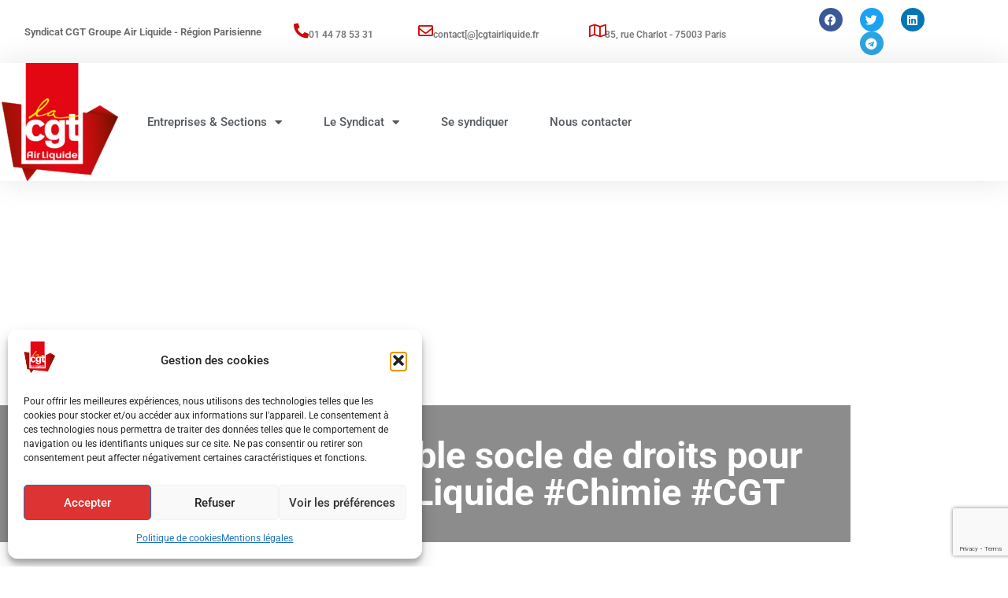

--- FILE ---
content_type: text/html; charset=UTF-8
request_url: https://syndical.fr/petition-pour-un-veritable-socle-de-droits-pour-tous-les-salaries-airliquide-chimie-cgt/
body_size: 19926
content:
<!doctype html>
<html lang="fr-FR" prefix="og: http://ogp.me/ns# fb: http://ogp.me/ns/fb#">
<head>
	<meta charset="UTF-8">
	<meta name="viewport" content="width=device-width, initial-scale=1">
	<link rel="profile" href="https://gmpg.org/xfn/11">
	<title>Pétition pour un véritable socle de droits pour tous les salariés #AirLiquide #Chimie #CGT &#8211; Syndicat CGT Groupe Air Liquide &#8211; Région Parisienne</title>
<meta name='robots' content='max-image-preview:large' />
<link rel='dns-prefetch' href='//stats.wp.com' />
<link rel='preconnect' href='//i0.wp.com' />
<link rel='preconnect' href='//c0.wp.com' />
<link rel="alternate" type="application/rss+xml" title="Syndicat CGT Groupe Air Liquide - Région Parisienne &raquo; Flux" href="https://syndical.fr/feed/" />
<link rel="alternate" type="application/rss+xml" title="Syndicat CGT Groupe Air Liquide - Région Parisienne &raquo; Flux des commentaires" href="https://syndical.fr/comments/feed/" />
<link rel="alternate" title="oEmbed (JSON)" type="application/json+oembed" href="https://syndical.fr/wp-json/oembed/1.0/embed?url=https%3A%2F%2Fsyndical.fr%2Fpetition-pour-un-veritable-socle-de-droits-pour-tous-les-salaries-airliquide-chimie-cgt%2F" />
<link rel="alternate" title="oEmbed (XML)" type="text/xml+oembed" href="https://syndical.fr/wp-json/oembed/1.0/embed?url=https%3A%2F%2Fsyndical.fr%2Fpetition-pour-un-veritable-socle-de-droits-pour-tous-les-salaries-airliquide-chimie-cgt%2F&#038;format=xml" />
<style id='wp-img-auto-sizes-contain-inline-css'>
img:is([sizes=auto i],[sizes^="auto," i]){contain-intrinsic-size:3000px 1500px}
/*# sourceURL=wp-img-auto-sizes-contain-inline-css */
</style>
<link rel='stylesheet' id='hfe-widgets-style-css' href='https://syndical.fr/wp-content/plugins/header-footer-elementor/inc/widgets-css/frontend.css?ver=2.8.1' media='all' />
<style id='wp-emoji-styles-inline-css'>

	img.wp-smiley, img.emoji {
		display: inline !important;
		border: none !important;
		box-shadow: none !important;
		height: 1em !important;
		width: 1em !important;
		margin: 0 0.07em !important;
		vertical-align: -0.1em !important;
		background: none !important;
		padding: 0 !important;
	}
/*# sourceURL=wp-emoji-styles-inline-css */
</style>
<link rel='stylesheet' id='wp-block-library-css' href='https://c0.wp.com/c/6.9/wp-includes/css/dist/block-library/style.min.css' media='all' />
<style id='pdfemb-pdf-embedder-viewer-style-inline-css'>
.wp-block-pdfemb-pdf-embedder-viewer{max-width:none}

/*# sourceURL=https://syndical.fr/wp-content/plugins/pdf-embedder/block/build/style-index.css */
</style>
<link rel='stylesheet' id='mediaelement-css' href='https://c0.wp.com/c/6.9/wp-includes/js/mediaelement/mediaelementplayer-legacy.min.css' media='all' />
<link rel='stylesheet' id='wp-mediaelement-css' href='https://c0.wp.com/c/6.9/wp-includes/js/mediaelement/wp-mediaelement.min.css' media='all' />
<style id='jetpack-sharing-buttons-style-inline-css'>
.jetpack-sharing-buttons__services-list{display:flex;flex-direction:row;flex-wrap:wrap;gap:0;list-style-type:none;margin:5px;padding:0}.jetpack-sharing-buttons__services-list.has-small-icon-size{font-size:12px}.jetpack-sharing-buttons__services-list.has-normal-icon-size{font-size:16px}.jetpack-sharing-buttons__services-list.has-large-icon-size{font-size:24px}.jetpack-sharing-buttons__services-list.has-huge-icon-size{font-size:36px}@media print{.jetpack-sharing-buttons__services-list{display:none!important}}.editor-styles-wrapper .wp-block-jetpack-sharing-buttons{gap:0;padding-inline-start:0}ul.jetpack-sharing-buttons__services-list.has-background{padding:1.25em 2.375em}
/*# sourceURL=https://syndical.fr/wp-content/plugins/jetpack/_inc/blocks/sharing-buttons/view.css */
</style>
<style id='global-styles-inline-css'>
:root{--wp--preset--aspect-ratio--square: 1;--wp--preset--aspect-ratio--4-3: 4/3;--wp--preset--aspect-ratio--3-4: 3/4;--wp--preset--aspect-ratio--3-2: 3/2;--wp--preset--aspect-ratio--2-3: 2/3;--wp--preset--aspect-ratio--16-9: 16/9;--wp--preset--aspect-ratio--9-16: 9/16;--wp--preset--color--black: #000000;--wp--preset--color--cyan-bluish-gray: #abb8c3;--wp--preset--color--white: #ffffff;--wp--preset--color--pale-pink: #f78da7;--wp--preset--color--vivid-red: #cf2e2e;--wp--preset--color--luminous-vivid-orange: #ff6900;--wp--preset--color--luminous-vivid-amber: #fcb900;--wp--preset--color--light-green-cyan: #7bdcb5;--wp--preset--color--vivid-green-cyan: #00d084;--wp--preset--color--pale-cyan-blue: #8ed1fc;--wp--preset--color--vivid-cyan-blue: #0693e3;--wp--preset--color--vivid-purple: #9b51e0;--wp--preset--gradient--vivid-cyan-blue-to-vivid-purple: linear-gradient(135deg,rgb(6,147,227) 0%,rgb(155,81,224) 100%);--wp--preset--gradient--light-green-cyan-to-vivid-green-cyan: linear-gradient(135deg,rgb(122,220,180) 0%,rgb(0,208,130) 100%);--wp--preset--gradient--luminous-vivid-amber-to-luminous-vivid-orange: linear-gradient(135deg,rgb(252,185,0) 0%,rgb(255,105,0) 100%);--wp--preset--gradient--luminous-vivid-orange-to-vivid-red: linear-gradient(135deg,rgb(255,105,0) 0%,rgb(207,46,46) 100%);--wp--preset--gradient--very-light-gray-to-cyan-bluish-gray: linear-gradient(135deg,rgb(238,238,238) 0%,rgb(169,184,195) 100%);--wp--preset--gradient--cool-to-warm-spectrum: linear-gradient(135deg,rgb(74,234,220) 0%,rgb(151,120,209) 20%,rgb(207,42,186) 40%,rgb(238,44,130) 60%,rgb(251,105,98) 80%,rgb(254,248,76) 100%);--wp--preset--gradient--blush-light-purple: linear-gradient(135deg,rgb(255,206,236) 0%,rgb(152,150,240) 100%);--wp--preset--gradient--blush-bordeaux: linear-gradient(135deg,rgb(254,205,165) 0%,rgb(254,45,45) 50%,rgb(107,0,62) 100%);--wp--preset--gradient--luminous-dusk: linear-gradient(135deg,rgb(255,203,112) 0%,rgb(199,81,192) 50%,rgb(65,88,208) 100%);--wp--preset--gradient--pale-ocean: linear-gradient(135deg,rgb(255,245,203) 0%,rgb(182,227,212) 50%,rgb(51,167,181) 100%);--wp--preset--gradient--electric-grass: linear-gradient(135deg,rgb(202,248,128) 0%,rgb(113,206,126) 100%);--wp--preset--gradient--midnight: linear-gradient(135deg,rgb(2,3,129) 0%,rgb(40,116,252) 100%);--wp--preset--font-size--small: 13px;--wp--preset--font-size--medium: 20px;--wp--preset--font-size--large: 36px;--wp--preset--font-size--x-large: 42px;--wp--preset--spacing--20: 0.44rem;--wp--preset--spacing--30: 0.67rem;--wp--preset--spacing--40: 1rem;--wp--preset--spacing--50: 1.5rem;--wp--preset--spacing--60: 2.25rem;--wp--preset--spacing--70: 3.38rem;--wp--preset--spacing--80: 5.06rem;--wp--preset--shadow--natural: 6px 6px 9px rgba(0, 0, 0, 0.2);--wp--preset--shadow--deep: 12px 12px 50px rgba(0, 0, 0, 0.4);--wp--preset--shadow--sharp: 6px 6px 0px rgba(0, 0, 0, 0.2);--wp--preset--shadow--outlined: 6px 6px 0px -3px rgb(255, 255, 255), 6px 6px rgb(0, 0, 0);--wp--preset--shadow--crisp: 6px 6px 0px rgb(0, 0, 0);}:root { --wp--style--global--content-size: 800px;--wp--style--global--wide-size: 1200px; }:where(body) { margin: 0; }.wp-site-blocks > .alignleft { float: left; margin-right: 2em; }.wp-site-blocks > .alignright { float: right; margin-left: 2em; }.wp-site-blocks > .aligncenter { justify-content: center; margin-left: auto; margin-right: auto; }:where(.wp-site-blocks) > * { margin-block-start: 24px; margin-block-end: 0; }:where(.wp-site-blocks) > :first-child { margin-block-start: 0; }:where(.wp-site-blocks) > :last-child { margin-block-end: 0; }:root { --wp--style--block-gap: 24px; }:root :where(.is-layout-flow) > :first-child{margin-block-start: 0;}:root :where(.is-layout-flow) > :last-child{margin-block-end: 0;}:root :where(.is-layout-flow) > *{margin-block-start: 24px;margin-block-end: 0;}:root :where(.is-layout-constrained) > :first-child{margin-block-start: 0;}:root :where(.is-layout-constrained) > :last-child{margin-block-end: 0;}:root :where(.is-layout-constrained) > *{margin-block-start: 24px;margin-block-end: 0;}:root :where(.is-layout-flex){gap: 24px;}:root :where(.is-layout-grid){gap: 24px;}.is-layout-flow > .alignleft{float: left;margin-inline-start: 0;margin-inline-end: 2em;}.is-layout-flow > .alignright{float: right;margin-inline-start: 2em;margin-inline-end: 0;}.is-layout-flow > .aligncenter{margin-left: auto !important;margin-right: auto !important;}.is-layout-constrained > .alignleft{float: left;margin-inline-start: 0;margin-inline-end: 2em;}.is-layout-constrained > .alignright{float: right;margin-inline-start: 2em;margin-inline-end: 0;}.is-layout-constrained > .aligncenter{margin-left: auto !important;margin-right: auto !important;}.is-layout-constrained > :where(:not(.alignleft):not(.alignright):not(.alignfull)){max-width: var(--wp--style--global--content-size);margin-left: auto !important;margin-right: auto !important;}.is-layout-constrained > .alignwide{max-width: var(--wp--style--global--wide-size);}body .is-layout-flex{display: flex;}.is-layout-flex{flex-wrap: wrap;align-items: center;}.is-layout-flex > :is(*, div){margin: 0;}body .is-layout-grid{display: grid;}.is-layout-grid > :is(*, div){margin: 0;}body{padding-top: 0px;padding-right: 0px;padding-bottom: 0px;padding-left: 0px;}a:where(:not(.wp-element-button)){text-decoration: underline;}:root :where(.wp-element-button, .wp-block-button__link){background-color: #32373c;border-width: 0;color: #fff;font-family: inherit;font-size: inherit;font-style: inherit;font-weight: inherit;letter-spacing: inherit;line-height: inherit;padding-top: calc(0.667em + 2px);padding-right: calc(1.333em + 2px);padding-bottom: calc(0.667em + 2px);padding-left: calc(1.333em + 2px);text-decoration: none;text-transform: inherit;}.has-black-color{color: var(--wp--preset--color--black) !important;}.has-cyan-bluish-gray-color{color: var(--wp--preset--color--cyan-bluish-gray) !important;}.has-white-color{color: var(--wp--preset--color--white) !important;}.has-pale-pink-color{color: var(--wp--preset--color--pale-pink) !important;}.has-vivid-red-color{color: var(--wp--preset--color--vivid-red) !important;}.has-luminous-vivid-orange-color{color: var(--wp--preset--color--luminous-vivid-orange) !important;}.has-luminous-vivid-amber-color{color: var(--wp--preset--color--luminous-vivid-amber) !important;}.has-light-green-cyan-color{color: var(--wp--preset--color--light-green-cyan) !important;}.has-vivid-green-cyan-color{color: var(--wp--preset--color--vivid-green-cyan) !important;}.has-pale-cyan-blue-color{color: var(--wp--preset--color--pale-cyan-blue) !important;}.has-vivid-cyan-blue-color{color: var(--wp--preset--color--vivid-cyan-blue) !important;}.has-vivid-purple-color{color: var(--wp--preset--color--vivid-purple) !important;}.has-black-background-color{background-color: var(--wp--preset--color--black) !important;}.has-cyan-bluish-gray-background-color{background-color: var(--wp--preset--color--cyan-bluish-gray) !important;}.has-white-background-color{background-color: var(--wp--preset--color--white) !important;}.has-pale-pink-background-color{background-color: var(--wp--preset--color--pale-pink) !important;}.has-vivid-red-background-color{background-color: var(--wp--preset--color--vivid-red) !important;}.has-luminous-vivid-orange-background-color{background-color: var(--wp--preset--color--luminous-vivid-orange) !important;}.has-luminous-vivid-amber-background-color{background-color: var(--wp--preset--color--luminous-vivid-amber) !important;}.has-light-green-cyan-background-color{background-color: var(--wp--preset--color--light-green-cyan) !important;}.has-vivid-green-cyan-background-color{background-color: var(--wp--preset--color--vivid-green-cyan) !important;}.has-pale-cyan-blue-background-color{background-color: var(--wp--preset--color--pale-cyan-blue) !important;}.has-vivid-cyan-blue-background-color{background-color: var(--wp--preset--color--vivid-cyan-blue) !important;}.has-vivid-purple-background-color{background-color: var(--wp--preset--color--vivid-purple) !important;}.has-black-border-color{border-color: var(--wp--preset--color--black) !important;}.has-cyan-bluish-gray-border-color{border-color: var(--wp--preset--color--cyan-bluish-gray) !important;}.has-white-border-color{border-color: var(--wp--preset--color--white) !important;}.has-pale-pink-border-color{border-color: var(--wp--preset--color--pale-pink) !important;}.has-vivid-red-border-color{border-color: var(--wp--preset--color--vivid-red) !important;}.has-luminous-vivid-orange-border-color{border-color: var(--wp--preset--color--luminous-vivid-orange) !important;}.has-luminous-vivid-amber-border-color{border-color: var(--wp--preset--color--luminous-vivid-amber) !important;}.has-light-green-cyan-border-color{border-color: var(--wp--preset--color--light-green-cyan) !important;}.has-vivid-green-cyan-border-color{border-color: var(--wp--preset--color--vivid-green-cyan) !important;}.has-pale-cyan-blue-border-color{border-color: var(--wp--preset--color--pale-cyan-blue) !important;}.has-vivid-cyan-blue-border-color{border-color: var(--wp--preset--color--vivid-cyan-blue) !important;}.has-vivid-purple-border-color{border-color: var(--wp--preset--color--vivid-purple) !important;}.has-vivid-cyan-blue-to-vivid-purple-gradient-background{background: var(--wp--preset--gradient--vivid-cyan-blue-to-vivid-purple) !important;}.has-light-green-cyan-to-vivid-green-cyan-gradient-background{background: var(--wp--preset--gradient--light-green-cyan-to-vivid-green-cyan) !important;}.has-luminous-vivid-amber-to-luminous-vivid-orange-gradient-background{background: var(--wp--preset--gradient--luminous-vivid-amber-to-luminous-vivid-orange) !important;}.has-luminous-vivid-orange-to-vivid-red-gradient-background{background: var(--wp--preset--gradient--luminous-vivid-orange-to-vivid-red) !important;}.has-very-light-gray-to-cyan-bluish-gray-gradient-background{background: var(--wp--preset--gradient--very-light-gray-to-cyan-bluish-gray) !important;}.has-cool-to-warm-spectrum-gradient-background{background: var(--wp--preset--gradient--cool-to-warm-spectrum) !important;}.has-blush-light-purple-gradient-background{background: var(--wp--preset--gradient--blush-light-purple) !important;}.has-blush-bordeaux-gradient-background{background: var(--wp--preset--gradient--blush-bordeaux) !important;}.has-luminous-dusk-gradient-background{background: var(--wp--preset--gradient--luminous-dusk) !important;}.has-pale-ocean-gradient-background{background: var(--wp--preset--gradient--pale-ocean) !important;}.has-electric-grass-gradient-background{background: var(--wp--preset--gradient--electric-grass) !important;}.has-midnight-gradient-background{background: var(--wp--preset--gradient--midnight) !important;}.has-small-font-size{font-size: var(--wp--preset--font-size--small) !important;}.has-medium-font-size{font-size: var(--wp--preset--font-size--medium) !important;}.has-large-font-size{font-size: var(--wp--preset--font-size--large) !important;}.has-x-large-font-size{font-size: var(--wp--preset--font-size--x-large) !important;}
:root :where(.wp-block-pullquote){font-size: 1.5em;line-height: 1.6;}
/*# sourceURL=global-styles-inline-css */
</style>
<link rel='stylesheet' id='contact-form-7-css' href='https://syndical.fr/wp-content/plugins/contact-form-7/includes/css/styles.css?ver=6.1.4' media='all' />
<link rel='stylesheet' id='cmplz-general-css' href='https://syndical.fr/wp-content/plugins/complianz-gdpr/assets/css/cookieblocker.min.css?ver=1765980707' media='all' />
<link rel='stylesheet' id='hfe-style-css' href='https://syndical.fr/wp-content/plugins/header-footer-elementor/assets/css/header-footer-elementor.css?ver=2.8.1' media='all' />
<link rel='stylesheet' id='elementor-icons-css' href='https://syndical.fr/wp-content/plugins/elementor/assets/lib/eicons/css/elementor-icons.min.css?ver=5.46.0' media='all' />
<link rel='stylesheet' id='elementor-frontend-css' href='https://syndical.fr/wp-content/plugins/elementor/assets/css/frontend.min.css?ver=3.34.2' media='all' />
<style id='elementor-frontend-inline-css'>
.elementor-5963 .elementor-element.elementor-element-03706df > .elementor-background-overlay{background-image:url("https://i0.wp.com/syndical.fr/wp-content/uploads/2018/01/Logo.jpg?fit=571%2C237&ssl=1");}
/*# sourceURL=elementor-frontend-inline-css */
</style>
<link rel='stylesheet' id='elementor-post-4985-css' href='https://syndical.fr/wp-content/uploads/elementor/css/post-4985.css?ver=1768962569' media='all' />
<link rel='stylesheet' id='jet-sticky-frontend-css' href='https://syndical.fr/wp-content/plugins/jetsticky-for-elementor/assets/css/jet-sticky-frontend.css?ver=1.0.4' media='all' />
<link rel='stylesheet' id='font-awesome-5-all-css' href='https://syndical.fr/wp-content/plugins/elementor/assets/lib/font-awesome/css/all.min.css?ver=3.34.2' media='all' />
<link rel='stylesheet' id='font-awesome-4-shim-css' href='https://syndical.fr/wp-content/plugins/elementor/assets/lib/font-awesome/css/v4-shims.min.css?ver=3.34.2' media='all' />
<link rel='stylesheet' id='hello-elementor-css' href='https://syndical.fr/wp-content/themes/hello-elementor/assets/css/reset.css?ver=3.4.5' media='all' />
<link rel='stylesheet' id='hello-elementor-theme-style-css' href='https://syndical.fr/wp-content/themes/hello-elementor/assets/css/theme.css?ver=3.4.5' media='all' />
<link rel='stylesheet' id='hello-elementor-header-footer-css' href='https://syndical.fr/wp-content/themes/hello-elementor/assets/css/header-footer.css?ver=3.4.5' media='all' />
<link rel='stylesheet' id='widget-heading-css' href='https://syndical.fr/wp-content/plugins/elementor/assets/css/widget-heading.min.css?ver=3.34.2' media='all' />
<link rel='stylesheet' id='widget-icon-box-css' href='https://syndical.fr/wp-content/plugins/elementor/assets/css/widget-icon-box.min.css?ver=3.34.2' media='all' />
<link rel='stylesheet' id='e-animation-pulse-css' href='https://syndical.fr/wp-content/plugins/elementor/assets/lib/animations/styles/e-animation-pulse.min.css?ver=3.34.2' media='all' />
<link rel='stylesheet' id='widget-social-icons-css' href='https://syndical.fr/wp-content/plugins/elementor/assets/css/widget-social-icons.min.css?ver=3.34.2' media='all' />
<link rel='stylesheet' id='e-apple-webkit-css' href='https://syndical.fr/wp-content/plugins/elementor/assets/css/conditionals/apple-webkit.min.css?ver=3.34.2' media='all' />
<link rel='stylesheet' id='widget-image-css' href='https://syndical.fr/wp-content/plugins/elementor/assets/css/widget-image.min.css?ver=3.34.2' media='all' />
<link rel='stylesheet' id='widget-nav-menu-css' href='https://syndical.fr/wp-content/plugins/elementor-pro/assets/css/widget-nav-menu.min.css?ver=3.34.1' media='all' />
<link rel='stylesheet' id='e-animation-fadeInDown-css' href='https://syndical.fr/wp-content/plugins/elementor/assets/lib/animations/styles/fadeInDown.min.css?ver=3.34.2' media='all' />
<link rel='stylesheet' id='e-animation-bounce-in-css' href='https://syndical.fr/wp-content/plugins/elementor/assets/lib/animations/styles/e-animation-bounce-in.min.css?ver=3.34.2' media='all' />
<link rel='stylesheet' id='widget-share-buttons-css' href='https://syndical.fr/wp-content/plugins/elementor-pro/assets/css/widget-share-buttons.min.css?ver=3.34.1' media='all' />
<link rel='stylesheet' id='elementor-icons-shared-0-css' href='https://syndical.fr/wp-content/plugins/elementor/assets/lib/font-awesome/css/fontawesome.min.css?ver=5.15.3' media='all' />
<link rel='stylesheet' id='elementor-icons-fa-solid-css' href='https://syndical.fr/wp-content/plugins/elementor/assets/lib/font-awesome/css/solid.min.css?ver=5.15.3' media='all' />
<link rel='stylesheet' id='elementor-icons-fa-brands-css' href='https://syndical.fr/wp-content/plugins/elementor/assets/lib/font-awesome/css/brands.min.css?ver=5.15.3' media='all' />
<link rel='stylesheet' id='widget-social-css' href='https://syndical.fr/wp-content/plugins/elementor-pro/assets/css/widget-social.min.css?ver=3.34.1' media='all' />
<link rel='stylesheet' id='widget-post-navigation-css' href='https://syndical.fr/wp-content/plugins/elementor-pro/assets/css/widget-post-navigation.min.css?ver=3.34.1' media='all' />
<link rel='stylesheet' id='elementor-post-5189-css' href='https://syndical.fr/wp-content/uploads/elementor/css/post-5189.css?ver=1768962569' media='all' />
<link rel='stylesheet' id='elementor-post-5205-css' href='https://syndical.fr/wp-content/uploads/elementor/css/post-5205.css?ver=1768962569' media='all' />
<link rel='stylesheet' id='elementor-post-5963-css' href='https://syndical.fr/wp-content/uploads/elementor/css/post-5963.css?ver=1768962570' media='all' />
<link rel='stylesheet' id='newsletter-css' href='https://syndical.fr/wp-content/plugins/newsletter/style.css?ver=9.1.1' media='all' />
<link rel='stylesheet' id='hfe-elementor-icons-css' href='https://syndical.fr/wp-content/plugins/elementor/assets/lib/eicons/css/elementor-icons.min.css?ver=5.34.0' media='all' />
<link rel='stylesheet' id='hfe-icons-list-css' href='https://syndical.fr/wp-content/plugins/elementor/assets/css/widget-icon-list.min.css?ver=3.24.3' media='all' />
<link rel='stylesheet' id='hfe-social-icons-css' href='https://syndical.fr/wp-content/plugins/elementor/assets/css/widget-social-icons.min.css?ver=3.24.0' media='all' />
<link rel='stylesheet' id='hfe-social-share-icons-brands-css' href='https://syndical.fr/wp-content/plugins/elementor/assets/lib/font-awesome/css/brands.css?ver=5.15.3' media='all' />
<link rel='stylesheet' id='hfe-social-share-icons-fontawesome-css' href='https://syndical.fr/wp-content/plugins/elementor/assets/lib/font-awesome/css/fontawesome.css?ver=5.15.3' media='all' />
<link rel='stylesheet' id='hfe-nav-menu-icons-css' href='https://syndical.fr/wp-content/plugins/elementor/assets/lib/font-awesome/css/solid.css?ver=5.15.3' media='all' />
<link rel='stylesheet' id='hfe-widget-blockquote-css' href='https://syndical.fr/wp-content/plugins/elementor-pro/assets/css/widget-blockquote.min.css?ver=3.25.0' media='all' />
<link rel='stylesheet' id='hfe-mega-menu-css' href='https://syndical.fr/wp-content/plugins/elementor-pro/assets/css/widget-mega-menu.min.css?ver=3.26.2' media='all' />
<link rel='stylesheet' id='hfe-nav-menu-widget-css' href='https://syndical.fr/wp-content/plugins/elementor-pro/assets/css/widget-nav-menu.min.css?ver=3.26.0' media='all' />
<link rel='stylesheet' id='elementor-gf-local-roboto-css' href='https://syndical.fr/wp-content/uploads/elementor/google-fonts/css/roboto.css?ver=1742221846' media='all' />
<link rel='stylesheet' id='elementor-gf-local-robotoslab-css' href='https://syndical.fr/wp-content/uploads/elementor/google-fonts/css/robotoslab.css?ver=1742221848' media='all' />
<link rel='stylesheet' id='elementor-gf-local-merriweather-css' href='https://syndical.fr/wp-content/uploads/elementor/google-fonts/css/merriweather.css?ver=1742223167' media='all' />
<link rel='stylesheet' id='elementor-icons-fa-regular-css' href='https://syndical.fr/wp-content/plugins/elementor/assets/lib/font-awesome/css/regular.min.css?ver=5.15.3' media='all' />
<script async src="https://syndical.fr/wp-content/plugins/burst-statistics/assets/js/timeme/timeme.min.js?ver=1767968815" id="burst-timeme-js"></script>
<script async src="https://syndical.fr/wp-content/uploads/burst/js/burst.min.js?ver=1769078897" id="burst-js"></script>
<script src="https://syndical.fr/wp-content/plugins/elementor/assets/lib/font-awesome/js/v4-shims.min.js?ver=3.34.2" id="font-awesome-4-shim-js"></script>
<script src="https://c0.wp.com/c/6.9/wp-includes/js/jquery/jquery.min.js" id="jquery-core-js"></script>
<script src="https://c0.wp.com/c/6.9/wp-includes/js/jquery/jquery-migrate.min.js" id="jquery-migrate-js"></script>
<script id="jquery-js-after">
!function($){"use strict";$(document).ready(function(){$(this).scrollTop()>100&&$(".hfe-scroll-to-top-wrap").removeClass("hfe-scroll-to-top-hide"),$(window).scroll(function(){$(this).scrollTop()<100?$(".hfe-scroll-to-top-wrap").fadeOut(300):$(".hfe-scroll-to-top-wrap").fadeIn(300)}),$(".hfe-scroll-to-top-wrap").on("click",function(){$("html, body").animate({scrollTop:0},300);return!1})})}(jQuery);
!function($){'use strict';$(document).ready(function(){var bar=$('.hfe-reading-progress-bar');if(!bar.length)return;$(window).on('scroll',function(){var s=$(window).scrollTop(),d=$(document).height()-$(window).height(),p=d? s/d*100:0;bar.css('width',p+'%')});});}(jQuery);
//# sourceURL=jquery-js-after
</script>
<link rel="https://api.w.org/" href="https://syndical.fr/wp-json/" /><link rel="alternate" title="JSON" type="application/json" href="https://syndical.fr/wp-json/wp/v2/posts/760" /><link rel="canonical" href="https://syndical.fr/petition-pour-un-veritable-socle-de-droits-pour-tous-les-salaries-airliquide-chimie-cgt/" />
	<style>img#wpstats{display:none}</style>
					<style>.cmplz-hidden {
					display: none !important;
				}</style><meta name="generator" content="Elementor 3.34.2; features: additional_custom_breakpoints; settings: css_print_method-external, google_font-enabled, font_display-swap">
			<style>
				.e-con.e-parent:nth-of-type(n+4):not(.e-lazyloaded):not(.e-no-lazyload),
				.e-con.e-parent:nth-of-type(n+4):not(.e-lazyloaded):not(.e-no-lazyload) * {
					background-image: none !important;
				}
				@media screen and (max-height: 1024px) {
					.e-con.e-parent:nth-of-type(n+3):not(.e-lazyloaded):not(.e-no-lazyload),
					.e-con.e-parent:nth-of-type(n+3):not(.e-lazyloaded):not(.e-no-lazyload) * {
						background-image: none !important;
					}
				}
				@media screen and (max-height: 640px) {
					.e-con.e-parent:nth-of-type(n+2):not(.e-lazyloaded):not(.e-no-lazyload),
					.e-con.e-parent:nth-of-type(n+2):not(.e-lazyloaded):not(.e-no-lazyload) * {
						background-image: none !important;
					}
				}
			</style>
			<link rel="icon" href="https://i0.wp.com/syndical.fr/wp-content/uploads/2020/05/cropped-Logo_Site_Retina.png?fit=32%2C32&#038;ssl=1" sizes="32x32" />
<link rel="icon" href="https://i0.wp.com/syndical.fr/wp-content/uploads/2020/05/cropped-Logo_Site_Retina.png?fit=192%2C192&#038;ssl=1" sizes="192x192" />
<link rel="apple-touch-icon" href="https://i0.wp.com/syndical.fr/wp-content/uploads/2020/05/cropped-Logo_Site_Retina.png?fit=180%2C180&#038;ssl=1" />
<meta name="msapplication-TileImage" content="https://i0.wp.com/syndical.fr/wp-content/uploads/2020/05/cropped-Logo_Site_Retina.png?fit=270%2C270&#038;ssl=1" />

<!-- START - Open Graph and Twitter Card Tags 3.3.7 -->
 <!-- Facebook Open Graph -->
  <meta property="og:title" content="Pétition pour un véritable socle de droits pour tous les salariés #AirLiquide #Chimie #CGT"/>
  <meta property="og:image" content="https://syndical.fr/wp-content/uploads/2018/01/Logo.jpg"/>
  <meta property="og:image:url" content="https://syndical.fr/wp-content/uploads/2018/01/Logo.jpg"/>
  <meta property="og:image:secure_url" content="https://syndical.fr/wp-content/uploads/2018/01/Logo.jpg"/>
 <!-- Google+ / Schema.org -->
 <!-- Twitter Cards -->
  <meta name="twitter:description" content="Pour une Convention Collective Nationale des Industries Chimiques qui soit un véritable socle de droits pour tous les salariés

Pour des accords collectifs permettant une réelle prise en compte de nos revendications

Répondant aux revendications de l&#039;AFEP-MEDEF et de la Table Ronde des Industrie"/>
  <meta name="twitter:image" content="https://syndical.fr/wp-content/uploads/2018/01/Logo.jpg"/>
  <meta name="twitter:card" content="summary_large_image"/>
 <!-- SEO -->
 <!-- Misc. tags -->
 <!-- is_singular -->
<!-- END - Open Graph and Twitter Card Tags 3.3.7 -->
	
</head>
<body data-rsssl=1 data-cmplz=1 class="wp-singular post-template-default single single-post postid-760 single-format-standard wp-custom-logo wp-embed-responsive wp-theme-hello-elementor eio-default ehf-template-hello-elementor ehf-stylesheet-hello-elementor esm-default hello-elementor-default elementor-default elementor-kit-4985 elementor-page-5963" data-burst_id="760" data-burst_type="post">


<a class="skip-link screen-reader-text" href="#content">Aller au contenu</a>

		<header data-elementor-type="header" data-elementor-id="5189" class="elementor elementor-5189 elementor-location-header" data-elementor-post-type="elementor_library">
					<section class="elementor-section elementor-top-section elementor-element elementor-element-f3d423e elementor-section-content-middle elementor-section-boxed elementor-section-height-default elementor-section-height-default" data-id="f3d423e" data-element_type="section" data-settings="{&quot;background_background&quot;:&quot;classic&quot;,&quot;animation&quot;:&quot;none&quot;}">
						<div class="elementor-container elementor-column-gap-default">
					<div class="elementor-column elementor-col-20 elementor-top-column elementor-element elementor-element-76b9e00" data-id="76b9e00" data-element_type="column">
			<div class="elementor-widget-wrap elementor-element-populated">
						<div class="elementor-element elementor-element-04713ef elementor-widget elementor-widget-theme-site-title elementor-widget-heading" data-id="04713ef" data-element_type="widget" data-widget_type="theme-site-title.default">
				<div class="elementor-widget-container">
					<h2 class="elementor-heading-title elementor-size-default"><a href="https://syndical.fr">Syndicat CGT Groupe Air Liquide - Région Parisienne</a></h2>				</div>
				</div>
					</div>
		</div>
				<div class="elementor-column elementor-col-20 elementor-top-column elementor-element elementor-element-272c443" data-id="272c443" data-element_type="column">
			<div class="elementor-widget-wrap elementor-element-populated">
						<div class="elementor-element elementor-element-1753dd2 elementor-position-inline-start elementor-view-default elementor-mobile-position-block-start elementor-widget elementor-widget-icon-box" data-id="1753dd2" data-element_type="widget" data-widget_type="icon-box.default">
				<div class="elementor-widget-container">
							<div class="elementor-icon-box-wrapper">

						<div class="elementor-icon-box-icon">
				<span  class="elementor-icon">
				<i aria-hidden="true" class="fas fa-phone-alt"></i>				</span>
			</div>
			
						<div class="elementor-icon-box-content">

									<h3 class="elementor-icon-box-title">
						<span  >
							01 44 78 53 31						</span>
					</h3>
				
				
			</div>
			
		</div>
						</div>
				</div>
					</div>
		</div>
				<div class="elementor-column elementor-col-20 elementor-top-column elementor-element elementor-element-1a32c06" data-id="1a32c06" data-element_type="column">
			<div class="elementor-widget-wrap elementor-element-populated">
						<div class="elementor-element elementor-element-1f60930 elementor-position-inline-start elementor-view-default elementor-mobile-position-block-start elementor-widget elementor-widget-icon-box" data-id="1f60930" data-element_type="widget" data-widget_type="icon-box.default">
				<div class="elementor-widget-container">
							<div class="elementor-icon-box-wrapper">

						<div class="elementor-icon-box-icon">
				<span  class="elementor-icon">
				<i aria-hidden="true" class="far fa-envelope"></i>				</span>
			</div>
			
						<div class="elementor-icon-box-content">

									<h3 class="elementor-icon-box-title">
						<span  >
							contact[@]cgtairliquide.fr						</span>
					</h3>
				
				
			</div>
			
		</div>
						</div>
				</div>
					</div>
		</div>
				<div class="elementor-column elementor-col-20 elementor-top-column elementor-element elementor-element-f832026" data-id="f832026" data-element_type="column">
			<div class="elementor-widget-wrap elementor-element-populated">
						<div class="elementor-element elementor-element-8117f2b elementor-position-inline-start elementor-view-default elementor-mobile-position-block-start elementor-widget elementor-widget-icon-box" data-id="8117f2b" data-element_type="widget" data-widget_type="icon-box.default">
				<div class="elementor-widget-container">
							<div class="elementor-icon-box-wrapper">

						<div class="elementor-icon-box-icon">
				<span  class="elementor-icon">
				<i aria-hidden="true" class="far fa-map"></i>				</span>
			</div>
			
						<div class="elementor-icon-box-content">

									<h3 class="elementor-icon-box-title">
						<span  >
							85, rue Charlot - 75003 Paris						</span>
					</h3>
				
				
			</div>
			
		</div>
						</div>
				</div>
					</div>
		</div>
				<div class="elementor-column elementor-col-20 elementor-top-column elementor-element elementor-element-d12ff32" data-id="d12ff32" data-element_type="column">
			<div class="elementor-widget-wrap elementor-element-populated">
						<div class="elementor-element elementor-element-f4531c3 elementor-shape-circle elementor-grid-0 e-grid-align-center elementor-widget elementor-widget-social-icons" data-id="f4531c3" data-element_type="widget" data-widget_type="social-icons.default">
				<div class="elementor-widget-container">
							<div class="elementor-social-icons-wrapper elementor-grid" role="list">
							<span class="elementor-grid-item" role="listitem">
					<a class="elementor-icon elementor-social-icon elementor-social-icon-facebook elementor-animation-pulse elementor-repeater-item-f82e1e8" href="https://fr-fr.facebook.com/cgt.airliquide/" target="_blank">
						<span class="elementor-screen-only">Facebook</span>
						<i aria-hidden="true" class="fab fa-facebook"></i>					</a>
				</span>
							<span class="elementor-grid-item" role="listitem">
					<a class="elementor-icon elementor-social-icon elementor-social-icon-twitter elementor-animation-pulse elementor-repeater-item-db65a4b" href="https://twitter.com/CGTAirLiquide" target="_blank">
						<span class="elementor-screen-only">Twitter</span>
						<i aria-hidden="true" class="fab fa-twitter"></i>					</a>
				</span>
							<span class="elementor-grid-item" role="listitem">
					<a class="elementor-icon elementor-social-icon elementor-social-icon-linkedin elementor-animation-pulse elementor-repeater-item-3ff29c0" href="https://www.linkedin.com/company/cgtairliquide" target="_blank">
						<span class="elementor-screen-only">Linkedin</span>
						<i aria-hidden="true" class="fab fa-linkedin"></i>					</a>
				</span>
							<span class="elementor-grid-item" role="listitem">
					<a class="elementor-icon elementor-social-icon elementor-social-icon-telegram elementor-animation-pulse elementor-repeater-item-29ce80c" href="https://t.me/cgtairliquide" target="_blank">
						<span class="elementor-screen-only">Telegram</span>
						<i aria-hidden="true" class="fab fa-telegram"></i>					</a>
				</span>
					</div>
						</div>
				</div>
					</div>
		</div>
					</div>
		</section>
				<header class="elementor-section elementor-top-section elementor-element elementor-element-3a376747 elementor-section-content-middle elementor-section-boxed elementor-section-height-default elementor-section-height-default" data-id="3a376747" data-element_type="section" data-settings="{&quot;background_background&quot;:&quot;classic&quot;}">
						<div class="elementor-container elementor-column-gap-no">
					<div class="elementor-column elementor-col-50 elementor-top-column elementor-element elementor-element-1a02ffa3" data-id="1a02ffa3" data-element_type="column">
			<div class="elementor-widget-wrap elementor-element-populated">
						<div class="elementor-element elementor-element-127eecd5 elementor-widget elementor-widget-theme-site-logo elementor-widget-image" data-id="127eecd5" data-element_type="widget" data-settings="{&quot;_animation&quot;:&quot;none&quot;}" data-widget_type="theme-site-logo.default">
				<div class="elementor-widget-container">
											<a href="https://syndical.fr">
			<img width="150" height="150" src="https://i0.wp.com/syndical.fr/wp-content/uploads/2022/09/cropped-Logo2-150x150-1.png?fit=150%2C150&amp;ssl=1" class="attachment-full size-full wp-image-5178" alt="" />				</a>
											</div>
				</div>
					</div>
		</div>
				<div class="elementor-column elementor-col-50 elementor-top-column elementor-element elementor-element-88059b6" data-id="88059b6" data-element_type="column">
			<div class="elementor-widget-wrap elementor-element-populated">
						<div class="elementor-element elementor-element-52b31cb7 elementor-nav-menu__align-start elementor-nav-menu--stretch elementor-nav-menu--dropdown-tablet elementor-nav-menu__text-align-aside elementor-nav-menu--toggle elementor-nav-menu--burger elementor-widget elementor-widget-nav-menu" data-id="52b31cb7" data-element_type="widget" data-settings="{&quot;full_width&quot;:&quot;stretch&quot;,&quot;_animation&quot;:&quot;none&quot;,&quot;layout&quot;:&quot;horizontal&quot;,&quot;submenu_icon&quot;:{&quot;value&quot;:&quot;&lt;i class=\&quot;fas fa-caret-down\&quot; aria-hidden=\&quot;true\&quot;&gt;&lt;\/i&gt;&quot;,&quot;library&quot;:&quot;fa-solid&quot;},&quot;toggle&quot;:&quot;burger&quot;}" data-widget_type="nav-menu.default">
				<div class="elementor-widget-container">
								<nav aria-label="Menu" class="elementor-nav-menu--main elementor-nav-menu__container elementor-nav-menu--layout-horizontal e--pointer-underline e--animation-slide">
				<ul id="menu-1-52b31cb7" class="elementor-nav-menu"><li class="menu-item menu-item-type-custom menu-item-object-custom menu-item-has-children menu-item-3246"><a href="#" class="elementor-item elementor-item-anchor">Entreprises &#038; Sections</a>
<ul class="sub-menu elementor-nav-menu--dropdown">
	<li class="menu-item menu-item-type-post_type menu-item-object-page menu-item-6242"><a href="https://syndical.fr/air-liquide-france-industrie/" class="elementor-sub-item">Air Liquide France Industrie</a></li>
	<li class="menu-item menu-item-type-post_type menu-item-object-page menu-item-5752"><a href="https://syndical.fr/air-liquide-global-e-c-solutions/" class="elementor-sub-item">Air Liquide Global E&#038;C Solutions</a></li>
	<li class="menu-item menu-item-type-post_type menu-item-object-page menu-item-3249"><a href="https://syndical.fr/air-liquide-it/" class="elementor-sub-item">Air Liquide IT</a></li>
	<li class="menu-item menu-item-type-post_type menu-item-object-page menu-item-5619"><a href="https://syndical.fr/air-liquide-sa/" class="elementor-sub-item">Air Liquide SA</a></li>
	<li class="menu-item menu-item-type-post_type menu-item-object-page menu-item-5542"><a href="https://syndical.fr/air-liquide-sante-france/" class="elementor-sub-item">Air Liquide Santé France</a></li>
	<li class="menu-item menu-item-type-post_type menu-item-object-page menu-item-5574"><a href="https://syndical.fr/dinno-sante/" class="elementor-sub-item">Dinno Santé</a></li>
	<li class="menu-item menu-item-type-post_type menu-item-object-page menu-item-5739"><a href="https://syndical.fr/seppic/" class="elementor-sub-item">Seppic</a></li>
</ul>
</li>
<li class="menu-item menu-item-type-custom menu-item-object-custom menu-item-has-children menu-item-357"><a href="#" class="elementor-item elementor-item-anchor">Le Syndicat</a>
<ul class="sub-menu elementor-nav-menu--dropdown">
	<li class="menu-item menu-item-type-post_type menu-item-object-page menu-item-5671"><a href="https://syndical.fr/structures-de-la-cgt/" class="elementor-sub-item">Structures de la CGT</a></li>
	<li class="menu-item menu-item-type-post_type menu-item-object-page menu-item-922"><a href="https://syndical.fr/histoire-sociale/" class="elementor-sub-item">Histoire sociale</a></li>
	<li class="menu-item menu-item-type-custom menu-item-object-custom menu-item-359"><a href="https://syndical.fr/reperes-revendicatifs/" class="elementor-sub-item">Repères revendicatifs</a></li>
</ul>
</li>
<li class="menu-item menu-item-type-post_type menu-item-object-page menu-item-1571"><a href="https://syndical.fr/se-syndiquer/" class="elementor-item">Se syndiquer</a></li>
<li class="menu-item menu-item-type-post_type menu-item-object-page menu-item-1576"><a href="https://syndical.fr/nous-contacter/" class="elementor-item">Nous contacter</a></li>
</ul>			</nav>
					<div class="elementor-menu-toggle" role="button" tabindex="0" aria-label="Permuter le menu" aria-expanded="false">
			<i aria-hidden="true" role="presentation" class="elementor-menu-toggle__icon--open eicon-menu-bar"></i><i aria-hidden="true" role="presentation" class="elementor-menu-toggle__icon--close eicon-close"></i>		</div>
					<nav class="elementor-nav-menu--dropdown elementor-nav-menu__container" aria-hidden="true">
				<ul id="menu-2-52b31cb7" class="elementor-nav-menu"><li class="menu-item menu-item-type-custom menu-item-object-custom menu-item-has-children menu-item-has-children menu-item-3246"><a href="#" class="elementor-item elementor-item-anchor" tabindex="-1">Entreprises &#038; Sections</a>
<ul class="sub-menu elementor-nav-menu--dropdown">
	<li class="menu-item menu-item-type-post_type menu-item-object-page menu-item-6242"><a href="https://syndical.fr/air-liquide-france-industrie/" class="elementor-sub-item" tabindex="-1">Air Liquide France Industrie</a></li>
	<li class="menu-item menu-item-type-post_type menu-item-object-page menu-item-5752"><a href="https://syndical.fr/air-liquide-global-e-c-solutions/" class="elementor-sub-item" tabindex="-1">Air Liquide Global E&#038;C Solutions</a></li>
	<li class="menu-item menu-item-type-post_type menu-item-object-page menu-item-3249"><a href="https://syndical.fr/air-liquide-it/" class="elementor-sub-item" tabindex="-1">Air Liquide IT</a></li>
	<li class="menu-item menu-item-type-post_type menu-item-object-page menu-item-5619"><a href="https://syndical.fr/air-liquide-sa/" class="elementor-sub-item" tabindex="-1">Air Liquide SA</a></li>
	<li class="menu-item menu-item-type-post_type menu-item-object-page menu-item-5542"><a href="https://syndical.fr/air-liquide-sante-france/" class="elementor-sub-item" tabindex="-1">Air Liquide Santé France</a></li>
	<li class="menu-item menu-item-type-post_type menu-item-object-page menu-item-5574"><a href="https://syndical.fr/dinno-sante/" class="elementor-sub-item" tabindex="-1">Dinno Santé</a></li>
	<li class="menu-item menu-item-type-post_type menu-item-object-page menu-item-5739"><a href="https://syndical.fr/seppic/" class="elementor-sub-item" tabindex="-1">Seppic</a></li>
</ul>
</li>
<li class="menu-item menu-item-type-custom menu-item-object-custom menu-item-has-children menu-item-has-children menu-item-357"><a href="#" class="elementor-item elementor-item-anchor" tabindex="-1">Le Syndicat</a>
<ul class="sub-menu elementor-nav-menu--dropdown">
	<li class="menu-item menu-item-type-post_type menu-item-object-page menu-item-5671"><a href="https://syndical.fr/structures-de-la-cgt/" class="elementor-sub-item" tabindex="-1">Structures de la CGT</a></li>
	<li class="menu-item menu-item-type-post_type menu-item-object-page menu-item-922"><a href="https://syndical.fr/histoire-sociale/" class="elementor-sub-item" tabindex="-1">Histoire sociale</a></li>
	<li class="menu-item menu-item-type-custom menu-item-object-custom menu-item-359"><a href="https://syndical.fr/reperes-revendicatifs/" class="elementor-sub-item" tabindex="-1">Repères revendicatifs</a></li>
</ul>
</li>
<li class="menu-item menu-item-type-post_type menu-item-object-page menu-item-1571"><a href="https://syndical.fr/se-syndiquer/" class="elementor-item" tabindex="-1">Se syndiquer</a></li>
<li class="menu-item menu-item-type-post_type menu-item-object-page menu-item-1576"><a href="https://syndical.fr/nous-contacter/" class="elementor-item" tabindex="-1">Nous contacter</a></li>
</ul>			</nav>
						</div>
				</div>
					</div>
		</div>
					</div>
		</header>
				</header>
				<div data-elementor-type="single-post" data-elementor-id="5963" class="elementor elementor-5963 elementor-location-single post-760 post type-post status-publish format-standard has-post-thumbnail hentry category-communiques-publications" data-elementor-post-type="elementor_library">
					<section class="elementor-section elementor-top-section elementor-element elementor-element-03706df elementor-section-height-min-height elementor-section-boxed elementor-section-height-default elementor-section-items-middle" data-id="03706df" data-element_type="section">
							<div class="elementor-background-overlay"></div>
							<div class="elementor-container elementor-column-gap-default">
					<div class="elementor-column elementor-col-100 elementor-top-column elementor-element elementor-element-af5cd73" data-id="af5cd73" data-element_type="column" data-settings="{&quot;background_background&quot;:&quot;classic&quot;}">
			<div class="elementor-widget-wrap elementor-element-populated">
						<div class="elementor-element elementor-element-3dfaa38 elementor-widget elementor-widget-theme-post-title elementor-page-title elementor-widget-heading" data-id="3dfaa38" data-element_type="widget" data-widget_type="theme-post-title.default">
				<div class="elementor-widget-container">
					<h1 class="elementor-heading-title elementor-size-default">Pétition pour un véritable socle de droits pour tous les salariés #AirLiquide #Chimie #CGT</h1>				</div>
				</div>
					</div>
		</div>
					</div>
		</section>
				<section class="elementor-section elementor-top-section elementor-element elementor-element-40eb210c elementor-section-content-top elementor-section-boxed elementor-section-height-default elementor-section-height-default" data-id="40eb210c" data-element_type="section">
						<div class="elementor-container elementor-column-gap-narrow">
					<div class="elementor-column elementor-col-50 elementor-top-column elementor-element elementor-element-440a3b8e" data-id="440a3b8e" data-element_type="column">
			<div class="elementor-widget-wrap elementor-element-populated">
						<div class="elementor-element elementor-element-7426c31a elementor-share-buttons--view-icon elementor-share-buttons--skin-minimal elementor-grid-1 elementor-share-buttons--shape-square elementor-share-buttons--color-official elementor-widget elementor-widget-share-buttons" data-id="7426c31a" data-element_type="widget" data-widget_type="share-buttons.default">
				<div class="elementor-widget-container">
							<div class="elementor-grid" role="list">
								<div class="elementor-grid-item" role="listitem">
						<div class="elementor-share-btn elementor-share-btn_facebook" role="button" tabindex="0" aria-label="Partager sur facebook">
															<span class="elementor-share-btn__icon">
								<i class="fab fa-facebook" aria-hidden="true"></i>							</span>
																				</div>
					</div>
									<div class="elementor-grid-item" role="listitem">
						<div class="elementor-share-btn elementor-share-btn_x-twitter" role="button" tabindex="0" aria-label="Partager sur x-twitter">
															<span class="elementor-share-btn__icon">
								<i class="fab fa-x-twitter" aria-hidden="true"></i>							</span>
																				</div>
					</div>
									<div class="elementor-grid-item" role="listitem">
						<div class="elementor-share-btn elementor-share-btn_linkedin" role="button" tabindex="0" aria-label="Partager sur linkedin">
															<span class="elementor-share-btn__icon">
								<i class="fab fa-linkedin" aria-hidden="true"></i>							</span>
																				</div>
					</div>
									<div class="elementor-grid-item" role="listitem">
						<div class="elementor-share-btn elementor-share-btn_telegram" role="button" tabindex="0" aria-label="Partager sur telegram">
															<span class="elementor-share-btn__icon">
								<i class="fab fa-telegram" aria-hidden="true"></i>							</span>
																				</div>
					</div>
									<div class="elementor-grid-item" role="listitem">
						<div class="elementor-share-btn elementor-share-btn_whatsapp" role="button" tabindex="0" aria-label="Partager sur whatsapp">
															<span class="elementor-share-btn__icon">
								<i class="fab fa-whatsapp" aria-hidden="true"></i>							</span>
																				</div>
					</div>
									<div class="elementor-grid-item" role="listitem">
						<div class="elementor-share-btn elementor-share-btn_pinterest" role="button" tabindex="0" aria-label="Partager sur pinterest">
															<span class="elementor-share-btn__icon">
								<i class="fab fa-pinterest" aria-hidden="true"></i>							</span>
																				</div>
					</div>
						</div>
						</div>
				</div>
					</div>
		</div>
				<div class="elementor-column elementor-col-50 elementor-top-column elementor-element elementor-element-20c26856" data-id="20c26856" data-element_type="column">
			<div class="elementor-widget-wrap elementor-element-populated">
						<div class="elementor-element elementor-element-67bdd236 elementor-widget elementor-widget-theme-post-content" data-id="67bdd236" data-element_type="widget" data-widget_type="theme-post-content.default">
				<div class="elementor-widget-container">
					<div id="description">
<div class="mtm xs-phxs">
<div class="mbl">
<div class="type-break-word type-l description">
<div class="rte js-description-content">
<p><strong>Pour une Convention Collective Nationale des Industries Chimiques qui soit un véritable socle de droits pour tous les salariés</strong></p>
<p><strong>Pour des accords collectifs permettant une réelle prise en compte de nos revendications</strong></p>
<p>Répondant aux revendications de l&rsquo;AFEP-MEDEF et de la Table Ronde des Industriels Européens (ERT), Macron et son gouvernement ont fait le choix de la régression sociale en permettant aux employeurs de déroger de façon moins favorable, c’est-à-dire baisser voire supprimer, différents éléments de notre convention collective de la chimie et de nos garanties collectives d&rsquo;entreprise.</p>
<p>Pour exemple, peuvent être concernés :</p>
<ul>
<li>Primes d’ancienneté et de vacances</li>
<li>Santé, bien être au travail et CHSCT</li>
<li>Primes d’astreinte et de jours fériés</li>
<li>Repos compensateurs</li>
<li>Jours de carence et maintien du salaire en cas de maladie</li>
<li>Augmentation générale pour tous les salariés</li>
<li>La qualité de vie au travail et l’équilibre des temps sociaux</li>
<li>L’égalité professionnelle, le handicap</li>
</ul>
<p>Avec nos organisations CGT et CFE – CGC nous demandons :</p>
<p><strong>A l’UIC et aux fédérations associées</strong> de maintenir le socle de garanties collectives existant pour toutes et tous les salarié-e-s, quelle que soit la taille de l’entreprise ;</p>
<p><strong>A la Direction générale d’Air Liquide</strong> et de ses filiales de revoir leurs positions en matière de politique salariale et sociale, pour des droits nouveaux, une amélioration significative des salaires et des conditions de travail pour toutes et tous les salarié-e-s ;</p>
</div>
</div>
<div class="js-track-petition-scroll" data-scroll-identifier="after_petition_body" data-petition-id="12916128" data-has-signed="true" data-source-location="" data-view-context="petitions_show"></div>
</div>
</div>
</div>
<div id="details">
<div id="delivered-to" data-view="petitions/show/components/delivered_to" data-model_id="12916128" data-model_name="Petition" data-visible_dms="3" data-in_discovery_compress_variation="false" data-render="true" data-fetch_summary="{&quot;model&quot;:{&quot;model&quot;:&quot;Petition&quot;,&quot;id&quot;:&quot;12916128&quot;}}">
<div class="box border-rounded-t phn ptm pbn mtl mbn type-s xs-phm sm-phm">
<p><strong class="type-weak">Cette pétition sera remise à:</strong></p>
<ul class="list-space-m">
<li>Benoit Potier, PDG d&rsquo;Air Liquide</li>
<li>Pascal Juery, Président de l&rsquo;Union des Industries Chimiques</li>
</ul>
</div>
</div>
</div>
<h3 style="text-align: center;"><strong><a href="https://www.change.org/p/benoit-potier-pour-un-v%C3%A9ritable-socle-de-droits-pour-tous-les-salari%C3%A9s?recruiter=680124785&amp;utm_source=share_petition&amp;utm_medium=copylink&amp;utm_campaign=share_petition">SIGNEZ LA PÉTITION</a></strong></h3>
<p>&nbsp;</p>
<p>&nbsp;</p>
				</div>
				</div>
				<div class="elementor-element elementor-element-4862ff62 elementor-widget elementor-widget-facebook-button" data-id="4862ff62" data-element_type="widget" data-widget_type="facebook-button.default">
				<div class="elementor-widget-container">
							<div data-layout="standard" data-colorscheme="light" data-size="small" data-show-faces="true" class="elementor-facebook-widget fb-like" data-href="https://syndical.fr?p=760" data-share="false" data-action="like"></div>
						</div>
				</div>
					</div>
		</div>
					</div>
		</section>
				<section class="elementor-section elementor-top-section elementor-element elementor-element-2195e2a3 elementor-section-boxed elementor-section-height-default elementor-section-height-default" data-id="2195e2a3" data-element_type="section">
						<div class="elementor-container elementor-column-gap-default">
					<div class="elementor-column elementor-col-100 elementor-top-column elementor-element elementor-element-62846404" data-id="62846404" data-element_type="column">
			<div class="elementor-widget-wrap elementor-element-populated">
						<div class="elementor-element elementor-element-2c50a3a0 elementor-widget elementor-widget-post-navigation" data-id="2c50a3a0" data-element_type="widget" data-widget_type="post-navigation.default">
				<div class="elementor-widget-container">
							<div class="elementor-post-navigation" role="navigation" aria-label="Navigation de publication">
			<div class="elementor-post-navigation__prev elementor-post-navigation__link">
				<a href="https://syndical.fr/air-liquide-it-cgt-2018-pour-le-progres-social/" rel="prev"><span class="post-navigation__arrow-wrapper post-navigation__arrow-prev"><i aria-hidden="true" class="fas fa-angle-left"></i><span class="elementor-screen-only">Précédent</span></span><span class="elementor-post-navigation__link__prev"><span class="post-navigation__prev--label">Previous</span><span class="post-navigation__prev--title">Air Liquide IT #CGT &#8211; 2018, pour le progrès social</span></span></a>			</div>
						<div class="elementor-post-navigation__next elementor-post-navigation__link">
				<a href="https://syndical.fr/airliquide-it-nao2018-3e-reunion-de-negociation-et-chantage-a-la-signature/" rel="next"><span class="elementor-post-navigation__link__next"><span class="post-navigation__next--label">Next</span><span class="post-navigation__next--title">#AirLiquide-IT #NAO2018 3e Réunion de négociation et chantage à la signature</span></span><span class="post-navigation__arrow-wrapper post-navigation__arrow-next"><i aria-hidden="true" class="fas fa-angle-right"></i><span class="elementor-screen-only">Suivant</span></span></a>			</div>
		</div>
						</div>
				</div>
					</div>
		</div>
					</div>
		</section>
				<section class="elementor-section elementor-top-section elementor-element elementor-element-2122fc1f elementor-section-boxed elementor-section-height-default elementor-section-height-default" data-id="2122fc1f" data-element_type="section" data-settings="{&quot;background_background&quot;:&quot;classic&quot;}">
						<div class="elementor-container elementor-column-gap-default">
					<div class="elementor-column elementor-col-100 elementor-top-column elementor-element elementor-element-44e5ecdc" data-id="44e5ecdc" data-element_type="column">
			<div class="elementor-widget-wrap elementor-element-populated">
						<div class="elementor-element elementor-element-2f4cf282 elementor-widget elementor-widget-facebook-comments" data-id="2f4cf282" data-element_type="widget" data-widget_type="facebook-comments.default">
				<div class="elementor-widget-container">
							<div class="elementor-facebook-widget fb-comments" data-href="https://developers.facebook.com/docs/plugins" data-width="100%" data-numposts="5" data-order-by="social" style="min-height: 1px"></div>
						</div>
				</div>
					</div>
		</div>
					</div>
		</section>
				</div>
				<footer data-elementor-type="footer" data-elementor-id="5205" class="elementor elementor-5205 elementor-location-footer" data-elementor-post-type="elementor_library">
					<section class="elementor-section elementor-top-section elementor-element elementor-element-3421caa elementor-section-height-min-height elementor-section-content-space-evenly elementor-section-boxed elementor-section-height-default elementor-section-items-middle" data-id="3421caa" data-element_type="section" data-settings="{&quot;background_background&quot;:&quot;classic&quot;}">
						<div class="elementor-container elementor-column-gap-default">
					<div class="elementor-column elementor-col-25 elementor-top-column elementor-element elementor-element-d483055" data-id="d483055" data-element_type="column">
			<div class="elementor-widget-wrap elementor-element-populated">
						<div class="elementor-element elementor-element-1ed5cc0 elementor-view-default elementor-position-block-start elementor-mobile-position-block-start elementor-invisible elementor-widget elementor-widget-icon-box" data-id="1ed5cc0" data-element_type="widget" data-settings="{&quot;_animation&quot;:&quot;fadeInDown&quot;}" data-widget_type="icon-box.default">
				<div class="elementor-widget-container">
							<div class="elementor-icon-box-wrapper">

						<div class="elementor-icon-box-icon">
				<span  class="elementor-icon">
				<i aria-hidden="true" class="fas fa-fist-raised"></i>				</span>
			</div>
			
						<div class="elementor-icon-box-content">

									<h3 class="elementor-icon-box-title">
						<span  >
							Rejoignez-nous						</span>
					</h3>
				
									<p class="elementor-icon-box-description">
						Comme plusieurs centaines de milliers de salariés, choisissez la CGT					</p>
				
			</div>
			
		</div>
						</div>
				</div>
				<div class="elementor-element elementor-element-76ac595 elementor-align-center elementor-widget elementor-widget-button" data-id="76ac595" data-element_type="widget" data-widget_type="button.default">
				<div class="elementor-widget-container">
									<div class="elementor-button-wrapper">
					<a class="elementor-button elementor-button-link elementor-size-sm elementor-animation-bounce-in" href="https://syndical.fr/se-syndiquer/">
						<span class="elementor-button-content-wrapper">
									<span class="elementor-button-text">VOUS SYNDIQUER</span>
					</span>
					</a>
				</div>
								</div>
				</div>
					</div>
		</div>
				<div class="elementor-column elementor-col-25 elementor-top-column elementor-element elementor-element-509c945" data-id="509c945" data-element_type="column">
			<div class="elementor-widget-wrap elementor-element-populated">
						<div class="elementor-element elementor-element-a0a24b8 elementor-view-default elementor-position-block-start elementor-mobile-position-block-start elementor-invisible elementor-widget elementor-widget-icon-box" data-id="a0a24b8" data-element_type="widget" data-settings="{&quot;_animation&quot;:&quot;fadeInDown&quot;}" data-widget_type="icon-box.default">
				<div class="elementor-widget-container">
							<div class="elementor-icon-box-wrapper">

						<div class="elementor-icon-box-icon">
				<span  class="elementor-icon">
				<i aria-hidden="true" class="fas fa-comments"></i>				</span>
			</div>
			
						<div class="elementor-icon-box-content">

									<h3 class="elementor-icon-box-title">
						<span  >
							Des questions ?						</span>
					</h3>
				
									<p class="elementor-icon-box-description">
						Pour adhérer ou pour toutes autres demandes d’informations					</p>
				
			</div>
			
		</div>
						</div>
				</div>
				<div class="elementor-element elementor-element-c0b84fa elementor-align-center elementor-widget elementor-widget-button" data-id="c0b84fa" data-element_type="widget" data-widget_type="button.default">
				<div class="elementor-widget-container">
									<div class="elementor-button-wrapper">
					<a class="elementor-button elementor-button-link elementor-size-sm elementor-animation-bounce-in" href="https://syndical.fr/nous-contacter/">
						<span class="elementor-button-content-wrapper">
									<span class="elementor-button-text">NOUS CONTACTER</span>
					</span>
					</a>
				</div>
								</div>
				</div>
					</div>
		</div>
				<div class="elementor-column elementor-col-25 elementor-top-column elementor-element elementor-element-822f914" data-id="822f914" data-element_type="column">
			<div class="elementor-widget-wrap elementor-element-populated">
						<div class="elementor-element elementor-element-c28049f elementor-view-default elementor-position-block-start elementor-mobile-position-block-start elementor-invisible elementor-widget elementor-widget-icon-box" data-id="c28049f" data-element_type="widget" data-settings="{&quot;_animation&quot;:&quot;fadeInDown&quot;}" data-widget_type="icon-box.default">
				<div class="elementor-widget-container">
							<div class="elementor-icon-box-wrapper">

						<div class="elementor-icon-box-icon">
				<span  class="elementor-icon">
				<i aria-hidden="true" class="fas fa-paper-plane"></i>				</span>
			</div>
			
						<div class="elementor-icon-box-content">

									<h3 class="elementor-icon-box-title">
						<span  >
							Informez-vous						</span>
					</h3>
				
									<p class="elementor-icon-box-description">
						Recevez Syndic'AL par courriel et toutes les infos de la CGT Air Liquide					</p>
				
			</div>
			
		</div>
						</div>
				</div>
				<div class="elementor-element elementor-element-97fe3da elementor-align-center elementor-widget elementor-widget-button" data-id="97fe3da" data-element_type="widget" data-widget_type="button.default">
				<div class="elementor-widget-container">
									<div class="elementor-button-wrapper">
					<a class="elementor-button elementor-button-link elementor-size-sm elementor-animation-bounce-in" href="https://syndical.fr/abonnement-lettre-info/">
						<span class="elementor-button-content-wrapper">
									<span class="elementor-button-text">VOUS ABONNER</span>
					</span>
					</a>
				</div>
								</div>
				</div>
					</div>
		</div>
				<div class="elementor-column elementor-col-25 elementor-top-column elementor-element elementor-element-143e37b" data-id="143e37b" data-element_type="column">
			<div class="elementor-widget-wrap elementor-element-populated">
						<div class="elementor-element elementor-element-f56bacc elementor-view-default elementor-position-block-start elementor-mobile-position-block-start elementor-invisible elementor-widget elementor-widget-icon-box" data-id="f56bacc" data-element_type="widget" data-settings="{&quot;_animation&quot;:&quot;fadeInDown&quot;}" data-widget_type="icon-box.default">
				<div class="elementor-widget-container">
							<div class="elementor-icon-box-wrapper">

						<div class="elementor-icon-box-icon">
				<span  class="elementor-icon">
				<i aria-hidden="true" class="fas fa-hands-helping"></i>				</span>
			</div>
			
						<div class="elementor-icon-box-content">

									<h3 class="elementor-icon-box-title">
						<span  >
							Caisse de grève						</span>
					</h3>
				
									<p class="elementor-icon-box-description">
						Soutenir les grévistes en luttes ? Faites un don à la Caisse de solidarité !					</p>
				
			</div>
			
		</div>
						</div>
				</div>
				<div class="elementor-element elementor-element-bf39ab8 elementor-align-center elementor-widget elementor-widget-button" data-id="bf39ab8" data-element_type="widget" data-widget_type="button.default">
				<div class="elementor-widget-container">
									<div class="elementor-button-wrapper">
					<a class="elementor-button elementor-button-link elementor-size-sm elementor-animation-bounce-in" href="https://caisse-solidarite.fr/" target="_blank">
						<span class="elementor-button-content-wrapper">
									<span class="elementor-button-text">FAITES UN DON</span>
					</span>
					</a>
				</div>
								</div>
				</div>
					</div>
		</div>
					</div>
		</section>
				<section class="elementor-section elementor-top-section elementor-element elementor-element-eafaaf3 elementor-section-height-min-height elementor-section-boxed elementor-section-height-default elementor-section-items-middle" data-id="eafaaf3" data-element_type="section" data-settings="{&quot;background_background&quot;:&quot;classic&quot;}">
						<div class="elementor-container elementor-column-gap-default">
					<div class="elementor-column elementor-col-50 elementor-top-column elementor-element elementor-element-efc1d7c" data-id="efc1d7c" data-element_type="column">
			<div class="elementor-widget-wrap elementor-element-populated">
						<div class="elementor-element elementor-element-a16ff09 elementor-nav-menu--dropdown-tablet elementor-nav-menu__text-align-aside elementor-nav-menu--toggle elementor-nav-menu--burger elementor-widget elementor-widget-nav-menu" data-id="a16ff09" data-element_type="widget" data-settings="{&quot;layout&quot;:&quot;horizontal&quot;,&quot;submenu_icon&quot;:{&quot;value&quot;:&quot;&lt;i class=\&quot;fas fa-caret-down\&quot; aria-hidden=\&quot;true\&quot;&gt;&lt;\/i&gt;&quot;,&quot;library&quot;:&quot;fa-solid&quot;},&quot;toggle&quot;:&quot;burger&quot;}" data-widget_type="nav-menu.default">
				<div class="elementor-widget-container">
								<nav aria-label="Menu" class="elementor-nav-menu--main elementor-nav-menu__container elementor-nav-menu--layout-horizontal e--pointer-underline e--animation-fade">
				<ul id="menu-1-a16ff09" class="elementor-nav-menu"><li class="menu-item menu-item-type-post_type menu-item-object-page menu-item-has-children menu-item-6596"><a href="https://syndical.fr/statistiques/" class="elementor-item"><i style="font-size:1.3em;" class="wpmi__icon wpmi__label-0 wpmi__position-before wpmi__align-middle wpmi__size-1.3 dashicons dashicons-admin-generic"></i>Statistiques</a>
<ul class="sub-menu elementor-nav-menu--dropdown">
	<li class="menu-item menu-item-type-post_type menu-item-object-page menu-item-6602"><a href="https://syndical.fr/statistiques/observations-detaillees/" class="elementor-sub-item">Observations détaillées</a></li>
	<li class="menu-item menu-item-type-post_type menu-item-object-page menu-item-6604"><a href="https://syndical.fr/statistiques/sources/" class="elementor-sub-item">Sources</a></li>
	<li class="menu-item menu-item-type-post_type menu-item-object-page menu-item-6606"><a href="https://syndical.fr/statistiques/reglages/" class="elementor-sub-item">Réglages</a></li>
	<li class="menu-item menu-item-type-post_type menu-item-object-page menu-item-6608"><a href="https://syndical.fr/statistiques/mettre-a-niveau-vers-la-version-pro/" class="elementor-sub-item">Mettre à niveau vers la version Pro</a></li>
</ul>
</li>
<li class="menu-item menu-item-type-post_type menu-item-object-page menu-item-has-children menu-item-6598"><a href="https://syndical.fr/articles-2/" class="elementor-item"><i style="font-size:1.3em;" class="wpmi__icon wpmi__label-0 wpmi__position-before wpmi__align-middle wpmi__size-1.3 dashicons dashicons-admin-post"></i>Articles</a>
<ul class="sub-menu elementor-nav-menu--dropdown">
	<li class="menu-item menu-item-type-post_type menu-item-object-page menu-item-6610"><a href="https://syndical.fr/articles-2/ajouter-un-article/" class="elementor-sub-item">Ajouter un article</a></li>
	<li class="menu-item menu-item-type-post_type menu-item-object-page menu-item-6612"><a href="https://syndical.fr/articles-2/categories/" class="elementor-sub-item">Catégories</a></li>
	<li class="menu-item menu-item-type-post_type menu-item-object-page menu-item-6614"><a href="https://syndical.fr/articles-2/etiquettes/" class="elementor-sub-item">Étiquettes</a></li>
</ul>
</li>
<li class="menu-item menu-item-type-post_type menu-item-object-page menu-item-has-children menu-item-6600"><a href="https://syndical.fr/newsletter/" class="elementor-item"><i style="font-size:1.3em;" class="wpmi__icon wpmi__label-0 wpmi__position-before wpmi__align-middle wpmi__size-1.3 dashicons dashicons-admin-generic"></i>Newsletter</a>
<ul class="sub-menu elementor-nav-menu--dropdown">
	<li class="menu-item menu-item-type-post_type menu-item-object-page menu-item-6616"><a href="https://syndical.fr/newsletter/abonnement/" class="elementor-sub-item">Abonnement</a></li>
	<li class="menu-item menu-item-type-post_type menu-item-object-page menu-item-6618"><a href="https://syndical.fr/newsletter/formulaires/" class="elementor-sub-item">Formulaires</a></li>
	<li class="menu-item menu-item-type-post_type menu-item-object-page menu-item-6620"><a href="https://syndical.fr/newsletter/newsletters/" class="elementor-sub-item">Newsletters</a></li>
	<li class="menu-item menu-item-type-post_type menu-item-object-page menu-item-6622"><a href="https://syndical.fr/newsletter/abonnes/" class="elementor-sub-item">Abonnés</a></li>
	<li class="menu-item menu-item-type-post_type menu-item-object-page menu-item-6624"><a href="https://syndical.fr/newsletter/listes/" class="elementor-sub-item">Listes</a></li>
	<li class="menu-item menu-item-type-post_type menu-item-object-page menu-item-6626"><a href="https://syndical.fr/newsletter/reglages/" class="elementor-sub-item">Réglages</a></li>
	<li class="menu-item menu-item-type-post_type menu-item-object-page menu-item-6628"><a href="https://syndical.fr/newsletter/automated/" class="elementor-sub-item">Automated</a></li>
	<li class="menu-item menu-item-type-post_type menu-item-object-page menu-item-6630"><a href="https://syndical.fr/newsletter/autoresponder/" class="elementor-sub-item">Autoresponder</a></li>
</ul>
</li>
</ul>			</nav>
					<div class="elementor-menu-toggle" role="button" tabindex="0" aria-label="Permuter le menu" aria-expanded="false">
			<i aria-hidden="true" role="presentation" class="elementor-menu-toggle__icon--open eicon-menu-bar"></i><i aria-hidden="true" role="presentation" class="elementor-menu-toggle__icon--close eicon-close"></i>		</div>
					<nav class="elementor-nav-menu--dropdown elementor-nav-menu__container" aria-hidden="true">
				<ul id="menu-2-a16ff09" class="elementor-nav-menu"><li class="menu-item menu-item-type-post_type menu-item-object-page menu-item-has-children menu-item-has-children menu-item-6596"><a href="https://syndical.fr/statistiques/" class="elementor-item" tabindex="-1"><i style="font-size:1.3em;" class="wpmi__icon wpmi__label-0 wpmi__position-before wpmi__align-middle wpmi__size-1.3 dashicons dashicons-admin-generic"></i>Statistiques</a>
<ul class="sub-menu elementor-nav-menu--dropdown">
	<li class="menu-item menu-item-type-post_type menu-item-object-page menu-item-6602"><a href="https://syndical.fr/statistiques/observations-detaillees/" class="elementor-sub-item" tabindex="-1">Observations détaillées</a></li>
	<li class="menu-item menu-item-type-post_type menu-item-object-page menu-item-6604"><a href="https://syndical.fr/statistiques/sources/" class="elementor-sub-item" tabindex="-1">Sources</a></li>
	<li class="menu-item menu-item-type-post_type menu-item-object-page menu-item-6606"><a href="https://syndical.fr/statistiques/reglages/" class="elementor-sub-item" tabindex="-1">Réglages</a></li>
	<li class="menu-item menu-item-type-post_type menu-item-object-page menu-item-6608"><a href="https://syndical.fr/statistiques/mettre-a-niveau-vers-la-version-pro/" class="elementor-sub-item" tabindex="-1">Mettre à niveau vers la version Pro</a></li>
</ul>
</li>
<li class="menu-item menu-item-type-post_type menu-item-object-page menu-item-has-children menu-item-has-children menu-item-6598"><a href="https://syndical.fr/articles-2/" class="elementor-item" tabindex="-1"><i style="font-size:1.3em;" class="wpmi__icon wpmi__label-0 wpmi__position-before wpmi__align-middle wpmi__size-1.3 dashicons dashicons-admin-post"></i>Articles</a>
<ul class="sub-menu elementor-nav-menu--dropdown">
	<li class="menu-item menu-item-type-post_type menu-item-object-page menu-item-6610"><a href="https://syndical.fr/articles-2/ajouter-un-article/" class="elementor-sub-item" tabindex="-1">Ajouter un article</a></li>
	<li class="menu-item menu-item-type-post_type menu-item-object-page menu-item-6612"><a href="https://syndical.fr/articles-2/categories/" class="elementor-sub-item" tabindex="-1">Catégories</a></li>
	<li class="menu-item menu-item-type-post_type menu-item-object-page menu-item-6614"><a href="https://syndical.fr/articles-2/etiquettes/" class="elementor-sub-item" tabindex="-1">Étiquettes</a></li>
</ul>
</li>
<li class="menu-item menu-item-type-post_type menu-item-object-page menu-item-has-children menu-item-has-children menu-item-6600"><a href="https://syndical.fr/newsletter/" class="elementor-item" tabindex="-1"><i style="font-size:1.3em;" class="wpmi__icon wpmi__label-0 wpmi__position-before wpmi__align-middle wpmi__size-1.3 dashicons dashicons-admin-generic"></i>Newsletter</a>
<ul class="sub-menu elementor-nav-menu--dropdown">
	<li class="menu-item menu-item-type-post_type menu-item-object-page menu-item-6616"><a href="https://syndical.fr/newsletter/abonnement/" class="elementor-sub-item" tabindex="-1">Abonnement</a></li>
	<li class="menu-item menu-item-type-post_type menu-item-object-page menu-item-6618"><a href="https://syndical.fr/newsletter/formulaires/" class="elementor-sub-item" tabindex="-1">Formulaires</a></li>
	<li class="menu-item menu-item-type-post_type menu-item-object-page menu-item-6620"><a href="https://syndical.fr/newsletter/newsletters/" class="elementor-sub-item" tabindex="-1">Newsletters</a></li>
	<li class="menu-item menu-item-type-post_type menu-item-object-page menu-item-6622"><a href="https://syndical.fr/newsletter/abonnes/" class="elementor-sub-item" tabindex="-1">Abonnés</a></li>
	<li class="menu-item menu-item-type-post_type menu-item-object-page menu-item-6624"><a href="https://syndical.fr/newsletter/listes/" class="elementor-sub-item" tabindex="-1">Listes</a></li>
	<li class="menu-item menu-item-type-post_type menu-item-object-page menu-item-6626"><a href="https://syndical.fr/newsletter/reglages/" class="elementor-sub-item" tabindex="-1">Réglages</a></li>
	<li class="menu-item menu-item-type-post_type menu-item-object-page menu-item-6628"><a href="https://syndical.fr/newsletter/automated/" class="elementor-sub-item" tabindex="-1">Automated</a></li>
	<li class="menu-item menu-item-type-post_type menu-item-object-page menu-item-6630"><a href="https://syndical.fr/newsletter/autoresponder/" class="elementor-sub-item" tabindex="-1">Autoresponder</a></li>
</ul>
</li>
</ul>			</nav>
						</div>
				</div>
					</div>
		</div>
				<div class="elementor-column elementor-col-50 elementor-top-column elementor-element elementor-element-19b568f" data-id="19b568f" data-element_type="column">
			<div class="elementor-widget-wrap elementor-element-populated">
						<div class="elementor-element elementor-element-a41659e elementor-widget elementor-widget-heading" data-id="a41659e" data-element_type="widget" data-widget_type="heading.default">
				<div class="elementor-widget-container">
					<h2 class="elementor-heading-title elementor-size-default">Conception CGT Air Liquide © 2024 tous droits réservés</h2>				</div>
				</div>
					</div>
		</div>
					</div>
		</section>
				</footer>
		
<script type="speculationrules">
{"prefetch":[{"source":"document","where":{"and":[{"href_matches":"/*"},{"not":{"href_matches":["/wp-*.php","/wp-admin/*","/wp-content/uploads/*","/wp-content/*","/wp-content/plugins/*","/wp-content/themes/hello-elementor/*","/*\\?(.+)"]}},{"not":{"selector_matches":"a[rel~=\"nofollow\"]"}},{"not":{"selector_matches":".no-prefetch, .no-prefetch a"}}]},"eagerness":"conservative"}]}
</script>

<!-- Consent Management powered by Complianz | GDPR/CCPA Cookie Consent https://wordpress.org/plugins/complianz-gdpr -->
<div id="cmplz-cookiebanner-container"><div class="cmplz-cookiebanner cmplz-hidden banner-1 bottom-right-view-preferences optin cmplz-bottom-left cmplz-categories-type-view-preferences" aria-modal="true" data-nosnippet="true" role="dialog" aria-live="polite" aria-labelledby="cmplz-header-1-optin" aria-describedby="cmplz-message-1-optin">
	<div class="cmplz-header">
		<div class="cmplz-logo"><a href="https://syndical.fr/" class="custom-logo-link" rel="home"><img width="150" height="150" src="https://i0.wp.com/syndical.fr/wp-content/uploads/2022/09/cropped-Logo2-150x150-1.png?fit=150%2C150&amp;ssl=1" class="custom-logo" alt="Syndicat CGT Groupe Air Liquide &#8211; Région Parisienne" decoding="async" /></a></div>
		<div class="cmplz-title" id="cmplz-header-1-optin">Gestion des cookies</div>
		<div class="cmplz-close" tabindex="0" role="button" aria-label="Fermer la boîte de dialogue">
			<svg aria-hidden="true" focusable="false" data-prefix="fas" data-icon="times" class="svg-inline--fa fa-times fa-w-11" role="img" xmlns="http://www.w3.org/2000/svg" viewBox="0 0 352 512"><path fill="currentColor" d="M242.72 256l100.07-100.07c12.28-12.28 12.28-32.19 0-44.48l-22.24-22.24c-12.28-12.28-32.19-12.28-44.48 0L176 189.28 75.93 89.21c-12.28-12.28-32.19-12.28-44.48 0L9.21 111.45c-12.28 12.28-12.28 32.19 0 44.48L109.28 256 9.21 356.07c-12.28 12.28-12.28 32.19 0 44.48l22.24 22.24c12.28 12.28 32.2 12.28 44.48 0L176 322.72l100.07 100.07c12.28 12.28 32.2 12.28 44.48 0l22.24-22.24c12.28-12.28 12.28-32.19 0-44.48L242.72 256z"></path></svg>
		</div>
	</div>

	<div class="cmplz-divider cmplz-divider-header"></div>
	<div class="cmplz-body">
		<div class="cmplz-message" id="cmplz-message-1-optin">Pour offrir les meilleures expériences, nous utilisons des technologies telles que les cookies pour stocker et/ou accéder aux informations sur l'appareil. Le consentement à ces technologies nous permettra de traiter des données telles que le comportement de navigation ou les identifiants uniques sur ce site. Ne pas consentir ou retirer son consentement peut affecter négativement certaines caractéristiques et fonctions.</div>
		<!-- categories start -->
		<div class="cmplz-categories">
			<details class="cmplz-category cmplz-functional" >
				<summary>
						<span class="cmplz-category-header">
							<span class="cmplz-category-title">Functionnels</span>
							<span class='cmplz-always-active'>
								<span class="cmplz-banner-checkbox">
									<input type="checkbox"
										   id="cmplz-functional-optin"
										   data-category="cmplz_functional"
										   class="cmplz-consent-checkbox cmplz-functional"
										   size="40"
										   value="1"/>
									<label class="cmplz-label" for="cmplz-functional-optin"><span class="screen-reader-text">Functionnels</span></label>
								</span>
								Toujours activé							</span>
							<span class="cmplz-icon cmplz-open">
								<svg xmlns="http://www.w3.org/2000/svg" viewBox="0 0 448 512"  height="18" ><path d="M224 416c-8.188 0-16.38-3.125-22.62-9.375l-192-192c-12.5-12.5-12.5-32.75 0-45.25s32.75-12.5 45.25 0L224 338.8l169.4-169.4c12.5-12.5 32.75-12.5 45.25 0s12.5 32.75 0 45.25l-192 192C240.4 412.9 232.2 416 224 416z"/></svg>
							</span>
						</span>
				</summary>
				<div class="cmplz-description">
					<span class="cmplz-description-functional">Le stockage ou l'accès technique est strictement nécessaire dans le but légitime de permettre l'utilisation d'un service spécifique explicitement demandé par l'abonné ou l'utilisateur, ou dans le seul but d'effectuer la transmission d'une communication sur un réseau de communications électroniques.</span>
				</div>
			</details>

			<details class="cmplz-category cmplz-preferences" >
				<summary>
						<span class="cmplz-category-header">
							<span class="cmplz-category-title">Préférences</span>
							<span class="cmplz-banner-checkbox">
								<input type="checkbox"
									   id="cmplz-preferences-optin"
									   data-category="cmplz_preferences"
									   class="cmplz-consent-checkbox cmplz-preferences"
									   size="40"
									   value="1"/>
								<label class="cmplz-label" for="cmplz-preferences-optin"><span class="screen-reader-text">Préférences</span></label>
							</span>
							<span class="cmplz-icon cmplz-open">
								<svg xmlns="http://www.w3.org/2000/svg" viewBox="0 0 448 512"  height="18" ><path d="M224 416c-8.188 0-16.38-3.125-22.62-9.375l-192-192c-12.5-12.5-12.5-32.75 0-45.25s32.75-12.5 45.25 0L224 338.8l169.4-169.4c12.5-12.5 32.75-12.5 45.25 0s12.5 32.75 0 45.25l-192 192C240.4 412.9 232.2 416 224 416z"/></svg>
							</span>
						</span>
				</summary>
				<div class="cmplz-description">
					<span class="cmplz-description-preferences">L’accès ou le stockage technique est nécessaire dans la finalité d’intérêt légitime de stocker des préférences qui ne sont pas demandées par l’abonné ou l’internaute.</span>
				</div>
			</details>

			<details class="cmplz-category cmplz-statistics" >
				<summary>
						<span class="cmplz-category-header">
							<span class="cmplz-category-title">Statistiques</span>
							<span class="cmplz-banner-checkbox">
								<input type="checkbox"
									   id="cmplz-statistics-optin"
									   data-category="cmplz_statistics"
									   class="cmplz-consent-checkbox cmplz-statistics"
									   size="40"
									   value="1"/>
								<label class="cmplz-label" for="cmplz-statistics-optin"><span class="screen-reader-text">Statistiques</span></label>
							</span>
							<span class="cmplz-icon cmplz-open">
								<svg xmlns="http://www.w3.org/2000/svg" viewBox="0 0 448 512"  height="18" ><path d="M224 416c-8.188 0-16.38-3.125-22.62-9.375l-192-192c-12.5-12.5-12.5-32.75 0-45.25s32.75-12.5 45.25 0L224 338.8l169.4-169.4c12.5-12.5 32.75-12.5 45.25 0s12.5 32.75 0 45.25l-192 192C240.4 412.9 232.2 416 224 416z"/></svg>
							</span>
						</span>
				</summary>
				<div class="cmplz-description">
					<span class="cmplz-description-statistics">Le stockage ou l’accès technique qui est utilisé exclusivement à des fins statistiques.</span>
					<span class="cmplz-description-statistics-anonymous">Le stockage ou l'accès technique qui est utilisé exclusivement à des fins statistiques anonymes. Sans assignation à comparaître, conformité volontaire de la part de votre fournisseur de services Internet ou enregistrements supplémentaires d'un tiers, les informations stockées ou récupérées à cette seule fin ne peuvent généralement pas être utilisées pour vous identifier.</span>
				</div>
			</details>
			<details class="cmplz-category cmplz-marketing" >
				<summary>
						<span class="cmplz-category-header">
							<span class="cmplz-category-title">Marketing</span>
							<span class="cmplz-banner-checkbox">
								<input type="checkbox"
									   id="cmplz-marketing-optin"
									   data-category="cmplz_marketing"
									   class="cmplz-consent-checkbox cmplz-marketing"
									   size="40"
									   value="1"/>
								<label class="cmplz-label" for="cmplz-marketing-optin"><span class="screen-reader-text">Marketing</span></label>
							</span>
							<span class="cmplz-icon cmplz-open">
								<svg xmlns="http://www.w3.org/2000/svg" viewBox="0 0 448 512"  height="18" ><path d="M224 416c-8.188 0-16.38-3.125-22.62-9.375l-192-192c-12.5-12.5-12.5-32.75 0-45.25s32.75-12.5 45.25 0L224 338.8l169.4-169.4c12.5-12.5 32.75-12.5 45.25 0s12.5 32.75 0 45.25l-192 192C240.4 412.9 232.2 416 224 416z"/></svg>
							</span>
						</span>
				</summary>
				<div class="cmplz-description">
					<span class="cmplz-description-marketing">Le stockage ou l'accès technique est nécessaire pour créer des profils d'utilisateurs pour envoyer de la publicité ou pour suivre l'utilisateur sur un site Web ou sur plusieurs sites Web à des fins de marketing similaires.</span>
				</div>
			</details>
		</div><!-- categories end -->
			</div>

	<div class="cmplz-links cmplz-information">
		<ul>
			<li><a class="cmplz-link cmplz-manage-options cookie-statement" href="#" data-relative_url="#cmplz-manage-consent-container">Gérer les options</a></li>
			<li><a class="cmplz-link cmplz-manage-third-parties cookie-statement" href="#" data-relative_url="#cmplz-cookies-overview">Gérer les services</a></li>
			<li><a class="cmplz-link cmplz-manage-vendors tcf cookie-statement" href="#" data-relative_url="#cmplz-tcf-wrapper">Gérer {vendor_count} fournisseurs</a></li>
			<li><a class="cmplz-link cmplz-external cmplz-read-more-purposes tcf" target="_blank" rel="noopener noreferrer nofollow" href="https://cookiedatabase.org/tcf/purposes/" aria-label="En savoir plus sur les finalités de TCF de la base de données de cookies">En savoir plus sur ces finalités</a></li>
		</ul>
			</div>

	<div class="cmplz-divider cmplz-footer"></div>

	<div class="cmplz-buttons">
		<button class="cmplz-btn cmplz-accept">Accepter</button>
		<button class="cmplz-btn cmplz-deny">Refuser</button>
		<button class="cmplz-btn cmplz-view-preferences">Voir les préférences</button>
		<button class="cmplz-btn cmplz-save-preferences">Enregistrer les préférences</button>
		<a class="cmplz-btn cmplz-manage-options tcf cookie-statement" href="#" data-relative_url="#cmplz-manage-consent-container">Voir les préférences</a>
			</div>

	
	<div class="cmplz-documents cmplz-links">
		<ul>
			<li><a class="cmplz-link cookie-statement" href="#" data-relative_url="">{title}</a></li>
			<li><a class="cmplz-link privacy-statement" href="#" data-relative_url="">{title}</a></li>
			<li><a class="cmplz-link impressum" href="#" data-relative_url="">{title}</a></li>
		</ul>
			</div>
</div>
</div>
					<div id="cmplz-manage-consent" data-nosnippet="true"><button class="cmplz-btn cmplz-hidden cmplz-manage-consent manage-consent-1">Gestion des cookies</button>

</div>			<script>
				const lazyloadRunObserver = () => {
					const lazyloadBackgrounds = document.querySelectorAll( `.e-con.e-parent:not(.e-lazyloaded)` );
					const lazyloadBackgroundObserver = new IntersectionObserver( ( entries ) => {
						entries.forEach( ( entry ) => {
							if ( entry.isIntersecting ) {
								let lazyloadBackground = entry.target;
								if( lazyloadBackground ) {
									lazyloadBackground.classList.add( 'e-lazyloaded' );
								}
								lazyloadBackgroundObserver.unobserve( entry.target );
							}
						});
					}, { rootMargin: '200px 0px 200px 0px' } );
					lazyloadBackgrounds.forEach( ( lazyloadBackground ) => {
						lazyloadBackgroundObserver.observe( lazyloadBackground );
					} );
				};
				const events = [
					'DOMContentLoaded',
					'elementor/lazyload/observe',
				];
				events.forEach( ( event ) => {
					document.addEventListener( event, lazyloadRunObserver );
				} );
			</script>
			<script src="https://c0.wp.com/c/6.9/wp-includes/js/dist/hooks.min.js" id="wp-hooks-js"></script>
<script src="https://c0.wp.com/c/6.9/wp-includes/js/dist/i18n.min.js" id="wp-i18n-js"></script>
<script id="wp-i18n-js-after">
wp.i18n.setLocaleData( { 'text direction\u0004ltr': [ 'ltr' ] } );
//# sourceURL=wp-i18n-js-after
</script>
<script src="https://syndical.fr/wp-content/plugins/contact-form-7/includes/swv/js/index.js?ver=6.1.4" id="swv-js"></script>
<script id="contact-form-7-js-translations">
( function( domain, translations ) {
	var localeData = translations.locale_data[ domain ] || translations.locale_data.messages;
	localeData[""].domain = domain;
	wp.i18n.setLocaleData( localeData, domain );
} )( "contact-form-7", {"translation-revision-date":"2025-02-06 12:02:14+0000","generator":"GlotPress\/4.0.1","domain":"messages","locale_data":{"messages":{"":{"domain":"messages","plural-forms":"nplurals=2; plural=n > 1;","lang":"fr"},"This contact form is placed in the wrong place.":["Ce formulaire de contact est plac\u00e9 dans un mauvais endroit."],"Error:":["Erreur\u00a0:"]}},"comment":{"reference":"includes\/js\/index.js"}} );
//# sourceURL=contact-form-7-js-translations
</script>
<script id="contact-form-7-js-before">
var wpcf7 = {
    "api": {
        "root": "https:\/\/syndical.fr\/wp-json\/",
        "namespace": "contact-form-7\/v1"
    }
};
//# sourceURL=contact-form-7-js-before
</script>
<script src="https://syndical.fr/wp-content/plugins/contact-form-7/includes/js/index.js?ver=6.1.4" id="contact-form-7-js"></script>
<script src="https://syndical.fr/wp-content/themes/hello-elementor/assets/js/hello-frontend.js?ver=3.4.5" id="hello-theme-frontend-js"></script>
<script src="https://syndical.fr/wp-content/plugins/elementor/assets/js/webpack.runtime.min.js?ver=3.34.2" id="elementor-webpack-runtime-js"></script>
<script src="https://syndical.fr/wp-content/plugins/elementor/assets/js/frontend-modules.min.js?ver=3.34.2" id="elementor-frontend-modules-js"></script>
<script src="https://c0.wp.com/c/6.9/wp-includes/js/jquery/ui/core.min.js" id="jquery-ui-core-js"></script>
<script id="elementor-frontend-js-before">
var elementorFrontendConfig = {"environmentMode":{"edit":false,"wpPreview":false,"isScriptDebug":false},"i18n":{"shareOnFacebook":"Partager sur Facebook","shareOnTwitter":"Partager sur Twitter","pinIt":"L\u2019\u00e9pingler","download":"T\u00e9l\u00e9charger","downloadImage":"T\u00e9l\u00e9charger une image","fullscreen":"Plein \u00e9cran","zoom":"Zoom","share":"Partager","playVideo":"Lire la vid\u00e9o","previous":"Pr\u00e9c\u00e9dent","next":"Suivant","close":"Fermer","a11yCarouselPrevSlideMessage":"Diapositive pr\u00e9c\u00e9dente","a11yCarouselNextSlideMessage":"Diapositive suivante","a11yCarouselFirstSlideMessage":"Ceci est la premi\u00e8re diapositive","a11yCarouselLastSlideMessage":"Ceci est la derni\u00e8re diapositive","a11yCarouselPaginationBulletMessage":"Aller \u00e0 la diapositive"},"is_rtl":false,"breakpoints":{"xs":0,"sm":480,"md":768,"lg":1025,"xl":1440,"xxl":1600},"responsive":{"breakpoints":{"mobile":{"label":"Portrait mobile","value":767,"default_value":767,"direction":"max","is_enabled":true},"mobile_extra":{"label":"Mobile Paysage","value":880,"default_value":880,"direction":"max","is_enabled":false},"tablet":{"label":"Tablette en mode portrait","value":1024,"default_value":1024,"direction":"max","is_enabled":true},"tablet_extra":{"label":"Tablette en mode paysage","value":1200,"default_value":1200,"direction":"max","is_enabled":false},"laptop":{"label":"Portable","value":1366,"default_value":1366,"direction":"max","is_enabled":false},"widescreen":{"label":"\u00c9cran large","value":2400,"default_value":2400,"direction":"min","is_enabled":false}},
"hasCustomBreakpoints":false},"version":"3.34.2","is_static":false,"experimentalFeatures":{"additional_custom_breakpoints":true,"theme_builder_v2":true,"hello-theme-header-footer":true,"home_screen":true,"global_classes_should_enforce_capabilities":true,"e_variables":true,"cloud-library":true,"e_opt_in_v4_page":true,"e_interactions":true,"e_editor_one":true,"import-export-customization":true,"e_pro_variables":true},"urls":{"assets":"https:\/\/syndical.fr\/wp-content\/plugins\/elementor\/assets\/","ajaxurl":"https:\/\/syndical.fr\/wp-admin\/admin-ajax.php","uploadUrl":"https:\/\/syndical.fr\/wp-content\/uploads"},"nonces":{"floatingButtonsClickTracking":"ba747e1401"},"swiperClass":"swiper","settings":{"page":[],"editorPreferences":[]},"kit":{"body_background_background":"classic","active_breakpoints":["viewport_mobile","viewport_tablet"],"global_image_lightbox":"yes","lightbox_enable_counter":"yes","lightbox_enable_fullscreen":"yes","lightbox_enable_zoom":"yes","lightbox_enable_share":"yes","lightbox_title_src":"title","lightbox_description_src":"description","hello_header_logo_type":"logo","hello_header_menu_layout":"horizontal"},"post":{"id":760,"title":"P%C3%A9tition%20pour%20un%20v%C3%A9ritable%20socle%20de%20droits%20pour%20tous%20les%20salari%C3%A9s%20%23AirLiquide%20%23Chimie%20%23CGT%20%E2%80%93%20Syndicat%20CGT%20Groupe%20Air%20Liquide%20%E2%80%93%20R%C3%A9gion%20Parisienne","excerpt":"","featuredImage":"https:\/\/i0.wp.com\/syndical.fr\/wp-content\/uploads\/2018\/01\/Logo.jpg?fit=571%2C237&ssl=1"}};
//# sourceURL=elementor-frontend-js-before
</script>
<script src="https://syndical.fr/wp-content/plugins/elementor/assets/js/frontend.min.js?ver=3.34.2" id="elementor-frontend-js"></script>
<script src="https://syndical.fr/wp-content/plugins/elementor-pro/assets/lib/smartmenus/jquery.smartmenus.min.js?ver=1.2.1" id="smartmenus-js"></script>
<script id="newsletter-js-extra">
var newsletter_data = {"action_url":"https://syndical.fr/wp-admin/admin-ajax.php"};
//# sourceURL=newsletter-js-extra
</script>
<script src="https://syndical.fr/wp-content/plugins/newsletter/main.js?ver=9.1.1" id="newsletter-js"></script>
<script src="https://www.google.com/recaptcha/api.js?render=6Le996MUAAAAACaG-l0_RtMgb5of66Jxz6b2VBSs&amp;ver=3.0" id="google-recaptcha-js"></script>
<script src="https://c0.wp.com/c/6.9/wp-includes/js/dist/vendor/wp-polyfill.min.js" id="wp-polyfill-js"></script>
<script id="wpcf7-recaptcha-js-before">
var wpcf7_recaptcha = {
    "sitekey": "6Le996MUAAAAACaG-l0_RtMgb5of66Jxz6b2VBSs",
    "actions": {
        "homepage": "homepage",
        "contactform": "contactform"
    }
};
//# sourceURL=wpcf7-recaptcha-js-before
</script>
<script src="https://syndical.fr/wp-content/plugins/contact-form-7/modules/recaptcha/index.js?ver=6.1.4" id="wpcf7-recaptcha-js"></script>
<script id="jetpack-stats-js-before">
_stq = window._stq || [];
_stq.push([ "view", {"v":"ext","blog":"175832039","post":"760","tz":"1","srv":"syndical.fr","j":"1:15.4"} ]);
_stq.push([ "clickTrackerInit", "175832039", "760" ]);
//# sourceURL=jetpack-stats-js-before
</script>
<script type="text/plain" data-service="jetpack-statistics" data-category="statistics" data-cmplz-src="https://stats.wp.com/e-202604.js" id="jetpack-stats-js" defer data-wp-strategy="defer"></script>
<script id="cmplz-cookiebanner-js-extra">
var complianz = {"prefix":"cmplz_","user_banner_id":"1","set_cookies":[],"block_ajax_content":"","banner_version":"14","version":"7.4.4.2","store_consent":"","do_not_track_enabled":"1","consenttype":"optin","region":"eu","geoip":"","dismiss_timeout":"","disable_cookiebanner":"","soft_cookiewall":"","dismiss_on_scroll":"","cookie_expiry":"365","url":"https://syndical.fr/wp-json/complianz/v1/","locale":"lang=fr&locale=fr_FR","set_cookies_on_root":"","cookie_domain":"","current_policy_id":"16","cookie_path":"/","categories":{"statistics":"statistiques","marketing":"marketing"},"tcf_active":"","placeholdertext":"Cliquez pour accepter les cookies {category} et activer ce contenu","css_file":"https://syndical.fr/wp-content/uploads/complianz/css/banner-{banner_id}-{type}.css?v=14","page_links":{"eu":{"cookie-statement":{"title":"Politique de cookies","url":"https://syndical.fr/politique-de-confidentialite/"},"privacy-statement":{"title":"Mentions l\u00e9gales","url":"https://syndical.fr/mentions-legales/"}}},"tm_categories":"","forceEnableStats":"","preview":"","clean_cookies":"","aria_label":"Cliquez pour accepter les cookies {category} et activer ce contenu"};
//# sourceURL=cmplz-cookiebanner-js-extra
</script>
<script defer src="https://syndical.fr/wp-content/plugins/complianz-gdpr/cookiebanner/js/complianz.min.js?ver=1765980708" id="cmplz-cookiebanner-js"></script>
<script id="cmplz-cookiebanner-js-after">
		
			function ensure_complianz_is_loaded() {
				let timeout = 30000000; // 30 seconds
				let start = Date.now();
				return new Promise(wait_for_complianz);

				function wait_for_complianz(resolve, reject) {
					if (window.cmplz_get_cookie) // if complianz is loaded, resolve the promise
						resolve(window.cmplz_get_cookie);
					else if (timeout && (Date.now() - start) >= timeout)
						reject(new Error("timeout"));
					else
						setTimeout(wait_for_complianz.bind(this, resolve, reject), 30);
				}
			}

			// This runs the promise code
			ensure_complianz_is_loaded().then(function(){

							  		// cookieless tracking is disabled
					document.addEventListener("cmplz_cookie_warning_loaded", function(consentData) {
						let region = consentData.detail;
						if (region !== 'uk') {
							let scriptElements = document.querySelectorAll('script[data-service="burst"]');
							scriptElements.forEach(obj => {
								if (obj.classList.contains('cmplz-activated') || obj.getAttribute('type') === 'text/javascript') {
									return;
								}
								obj.classList.add('cmplz-activated');
								let src = obj.getAttribute('src');
								if (src) {
									obj.setAttribute('type', 'text/javascript');
									cmplz_run_script(src, 'statistics', 'src');
									obj.parentNode.removeChild(obj);
								}
							});
						}
					});
					document.addEventListener("cmplz_run_after_all_scripts", cmplz_burst_fire_domContentLoadedEvent);

					function cmplz_burst_fire_domContentLoadedEvent() {
						let event = new CustomEvent('burst_fire_hit');
						document.dispatchEvent(event);
					}
							});
		
		
    
		if ('undefined' != typeof window.jQuery) {
			jQuery(document).ready(function ($) {
				$(document).on('elementor/popup/show', () => {
					let rev_cats = cmplz_categories.reverse();
					for (let key in rev_cats) {
						if (rev_cats.hasOwnProperty(key)) {
							let category = cmplz_categories[key];
							if (cmplz_has_consent(category)) {
								document.querySelectorAll('[data-category="' + category + '"]').forEach(obj => {
									cmplz_remove_placeholder(obj);
								});
							}
						}
					}

					let services = cmplz_get_services_on_page();
					for (let key in services) {
						if (services.hasOwnProperty(key)) {
							let service = services[key].service;
							let category = services[key].category;
							if (cmplz_has_service_consent(service, category)) {
								document.querySelectorAll('[data-service="' + service + '"]').forEach(obj => {
									cmplz_remove_placeholder(obj);
								});
							}
						}
					}
				});
			});
		}
    
    
//# sourceURL=cmplz-cookiebanner-js-after
</script>
<script src="https://syndical.fr/wp-content/plugins/jetsticky-for-elementor/assets/js/lib/ResizeSensor.min.js?ver=1.7.0" id="jet-resize-sensor-js"></script>
<script src="https://syndical.fr/wp-content/plugins/jetsticky-for-elementor/assets/js/lib/sticky-sidebar/sticky-sidebar.min.js?ver=3.3.1" id="jet-sticky-sidebar-js"></script>
<script src="https://syndical.fr/wp-content/plugins/jetsticky-for-elementor/assets/js/lib/jsticky/jquery.jsticky.js?ver=1.1.0" id="jsticky-js"></script>
<script src="https://syndical.fr/wp-content/plugins/elementor-pro/assets/js/webpack-pro.runtime.min.js?ver=3.34.1" id="elementor-pro-webpack-runtime-js"></script>
<script id="elementor-pro-frontend-js-before">
var ElementorProFrontendConfig = {"ajaxurl":"https:\/\/syndical.fr\/wp-admin\/admin-ajax.php","nonce":"544601ffd7","urls":{"assets":"https:\/\/syndical.fr\/wp-content\/plugins\/elementor-pro\/assets\/","rest":"https:\/\/syndical.fr\/wp-json\/"},"settings":{"lazy_load_background_images":true},"popup":{"hasPopUps":false},"shareButtonsNetworks":{"facebook":{"title":"Facebook","has_counter":true},"twitter":{"title":"Twitter"},"linkedin":{"title":"LinkedIn","has_counter":true},"pinterest":{"title":"Pinterest","has_counter":true},"reddit":{"title":"Reddit","has_counter":true},"vk":{"title":"VK","has_counter":true},"odnoklassniki":{"title":"OK","has_counter":true},"tumblr":{"title":"Tumblr"},"digg":{"title":"Digg"},"skype":{"title":"Skype"},"stumbleupon":{"title":"StumbleUpon","has_counter":true},"mix":{"title":"Mix"},"telegram":{"title":"Telegram"},"pocket":{"title":"Pocket","has_counter":true},"xing":{"title":"XING","has_counter":true},"whatsapp":{"title":"WhatsApp"},"email":{"title":"Email"},"print":{"title":"Print"},"x-twitter":{"title":"X"},"threads":{"title":"Threads"}},
"facebook_sdk":{"lang":"fr_FR","app_id":""},"lottie":{"defaultAnimationUrl":"https:\/\/syndical.fr\/wp-content\/plugins\/elementor-pro\/modules\/lottie\/assets\/animations\/default.json"}};
//# sourceURL=elementor-pro-frontend-js-before
</script>
<script src="https://syndical.fr/wp-content/plugins/elementor-pro/assets/js/frontend.min.js?ver=3.34.1" id="elementor-pro-frontend-js"></script>
<script src="https://syndical.fr/wp-content/plugins/elementor-pro/assets/js/elements-handlers.min.js?ver=3.34.1" id="pro-elements-handlers-js"></script>
<script id="jet-sticky-frontend-js-extra">
var JetStickySettings = {"elements_data":{"sections":[],"columns":[]}};
//# sourceURL=jet-sticky-frontend-js-extra
</script>
<script src="https://syndical.fr/wp-content/plugins/jetsticky-for-elementor/assets/js/jet-sticky-frontend.js?ver=1.0.4" id="jet-sticky-frontend-js"></script>
<script id="wp-emoji-settings" type="application/json">
{"baseUrl":"https://s.w.org/images/core/emoji/17.0.2/72x72/","ext":".png","svgUrl":"https://s.w.org/images/core/emoji/17.0.2/svg/","svgExt":".svg","source":{"concatemoji":"https://syndical.fr/wp-includes/js/wp-emoji-release.min.js?ver=8e6f65bc433f554927fcafe23a5c57d2"}}
</script>
<script type="module">
/*! This file is auto-generated */
const a=JSON.parse(document.getElementById("wp-emoji-settings").textContent),o=(window._wpemojiSettings=a,"wpEmojiSettingsSupports"),s=["flag","emoji"];function i(e){try{var t={supportTests:e,timestamp:(new Date).valueOf()};sessionStorage.setItem(o,JSON.stringify(t))}catch(e){}}function c(e,t,n){e.clearRect(0,0,e.canvas.width,e.canvas.height),e.fillText(t,0,0);t=new Uint32Array(e.getImageData(0,0,e.canvas.width,e.canvas.height).data);e.clearRect(0,0,e.canvas.width,e.canvas.height),e.fillText(n,0,0);const a=new Uint32Array(e.getImageData(0,0,e.canvas.width,e.canvas.height).data);return t.every((e,t)=>e===a[t])}function p(e,t){e.clearRect(0,0,e.canvas.width,e.canvas.height),e.fillText(t,0,0);var n=e.getImageData(16,16,1,1);for(let e=0;e<n.data.length;e++)if(0!==n.data[e])return!1;return!0}function u(e,t,n,a){switch(t){case"flag":return n(e,"\ud83c\udff3\ufe0f\u200d\u26a7\ufe0f","\ud83c\udff3\ufe0f\u200b\u26a7\ufe0f")?!1:!n(e,"\ud83c\udde8\ud83c\uddf6","\ud83c\udde8\u200b\ud83c\uddf6")&&!n(e,"\ud83c\udff4\udb40\udc67\udb40\udc62\udb40\udc65\udb40\udc6e\udb40\udc67\udb40\udc7f","\ud83c\udff4\u200b\udb40\udc67\u200b\udb40\udc62\u200b\udb40\udc65\u200b\udb40\udc6e\u200b\udb40\udc67\u200b\udb40\udc7f");case"emoji":return!a(e,"\ud83e\u1fac8")}return!1}function f(e,t,n,a){let r;const o=(r="undefined"!=typeof WorkerGlobalScope&&self instanceof WorkerGlobalScope?new OffscreenCanvas(300,150):document.createElement("canvas")).getContext("2d",{willReadFrequently:!0}),s=(o.textBaseline="top",o.font="600 32px Arial",{});return e.forEach(e=>{s[e]=t(o,e,n,a)}),s}function r(e){var t=document.createElement("script");t.src=e,t.defer=!0,document.head.appendChild(t)}a.supports={everything:!0,everythingExceptFlag:!0},new Promise(t=>{let n=function(){try{var e=JSON.parse(sessionStorage.getItem(o));if("object"==typeof e&&"number"==typeof e.timestamp&&(new Date).valueOf()<e.timestamp+604800&&"object"==typeof e.supportTests)return e.supportTests}catch(e){}return null}();if(!n){if("undefined"!=typeof Worker&&"undefined"!=typeof OffscreenCanvas&&"undefined"!=typeof URL&&URL.createObjectURL&&"undefined"!=typeof Blob)try{var e="postMessage("+f.toString()+"("+[JSON.stringify(s),u.toString(),c.toString(),p.toString()].join(",")+"));",a=new Blob([e],{type:"text/javascript"});const r=new Worker(URL.createObjectURL(a),{name:"wpTestEmojiSupports"});return void(r.onmessage=e=>{i(n=e.data),r.terminate(),t(n)})}catch(e){}i(n=f(s,u,c,p))}t(n)}).then(e=>{for(const n in e)a.supports[n]=e[n],a.supports.everything=a.supports.everything&&a.supports[n],"flag"!==n&&(a.supports.everythingExceptFlag=a.supports.everythingExceptFlag&&a.supports[n]);var t;a.supports.everythingExceptFlag=a.supports.everythingExceptFlag&&!a.supports.flag,a.supports.everything||((t=a.source||{}).concatemoji?r(t.concatemoji):t.wpemoji&&t.twemoji&&(r(t.twemoji),r(t.wpemoji)))});
//# sourceURL=https://syndical.fr/wp-includes/js/wp-emoji-loader.min.js
</script>

</body>
</html>


--- FILE ---
content_type: text/html; charset=utf-8
request_url: https://www.google.com/recaptcha/api2/anchor?ar=1&k=6Le996MUAAAAACaG-l0_RtMgb5of66Jxz6b2VBSs&co=aHR0cHM6Ly9zeW5kaWNhbC5mcjo0NDM.&hl=en&v=PoyoqOPhxBO7pBk68S4YbpHZ&size=invisible&anchor-ms=20000&execute-ms=30000&cb=snwwszlk3jp4
body_size: 48802
content:
<!DOCTYPE HTML><html dir="ltr" lang="en"><head><meta http-equiv="Content-Type" content="text/html; charset=UTF-8">
<meta http-equiv="X-UA-Compatible" content="IE=edge">
<title>reCAPTCHA</title>
<style type="text/css">
/* cyrillic-ext */
@font-face {
  font-family: 'Roboto';
  font-style: normal;
  font-weight: 400;
  font-stretch: 100%;
  src: url(//fonts.gstatic.com/s/roboto/v48/KFO7CnqEu92Fr1ME7kSn66aGLdTylUAMa3GUBHMdazTgWw.woff2) format('woff2');
  unicode-range: U+0460-052F, U+1C80-1C8A, U+20B4, U+2DE0-2DFF, U+A640-A69F, U+FE2E-FE2F;
}
/* cyrillic */
@font-face {
  font-family: 'Roboto';
  font-style: normal;
  font-weight: 400;
  font-stretch: 100%;
  src: url(//fonts.gstatic.com/s/roboto/v48/KFO7CnqEu92Fr1ME7kSn66aGLdTylUAMa3iUBHMdazTgWw.woff2) format('woff2');
  unicode-range: U+0301, U+0400-045F, U+0490-0491, U+04B0-04B1, U+2116;
}
/* greek-ext */
@font-face {
  font-family: 'Roboto';
  font-style: normal;
  font-weight: 400;
  font-stretch: 100%;
  src: url(//fonts.gstatic.com/s/roboto/v48/KFO7CnqEu92Fr1ME7kSn66aGLdTylUAMa3CUBHMdazTgWw.woff2) format('woff2');
  unicode-range: U+1F00-1FFF;
}
/* greek */
@font-face {
  font-family: 'Roboto';
  font-style: normal;
  font-weight: 400;
  font-stretch: 100%;
  src: url(//fonts.gstatic.com/s/roboto/v48/KFO7CnqEu92Fr1ME7kSn66aGLdTylUAMa3-UBHMdazTgWw.woff2) format('woff2');
  unicode-range: U+0370-0377, U+037A-037F, U+0384-038A, U+038C, U+038E-03A1, U+03A3-03FF;
}
/* math */
@font-face {
  font-family: 'Roboto';
  font-style: normal;
  font-weight: 400;
  font-stretch: 100%;
  src: url(//fonts.gstatic.com/s/roboto/v48/KFO7CnqEu92Fr1ME7kSn66aGLdTylUAMawCUBHMdazTgWw.woff2) format('woff2');
  unicode-range: U+0302-0303, U+0305, U+0307-0308, U+0310, U+0312, U+0315, U+031A, U+0326-0327, U+032C, U+032F-0330, U+0332-0333, U+0338, U+033A, U+0346, U+034D, U+0391-03A1, U+03A3-03A9, U+03B1-03C9, U+03D1, U+03D5-03D6, U+03F0-03F1, U+03F4-03F5, U+2016-2017, U+2034-2038, U+203C, U+2040, U+2043, U+2047, U+2050, U+2057, U+205F, U+2070-2071, U+2074-208E, U+2090-209C, U+20D0-20DC, U+20E1, U+20E5-20EF, U+2100-2112, U+2114-2115, U+2117-2121, U+2123-214F, U+2190, U+2192, U+2194-21AE, U+21B0-21E5, U+21F1-21F2, U+21F4-2211, U+2213-2214, U+2216-22FF, U+2308-230B, U+2310, U+2319, U+231C-2321, U+2336-237A, U+237C, U+2395, U+239B-23B7, U+23D0, U+23DC-23E1, U+2474-2475, U+25AF, U+25B3, U+25B7, U+25BD, U+25C1, U+25CA, U+25CC, U+25FB, U+266D-266F, U+27C0-27FF, U+2900-2AFF, U+2B0E-2B11, U+2B30-2B4C, U+2BFE, U+3030, U+FF5B, U+FF5D, U+1D400-1D7FF, U+1EE00-1EEFF;
}
/* symbols */
@font-face {
  font-family: 'Roboto';
  font-style: normal;
  font-weight: 400;
  font-stretch: 100%;
  src: url(//fonts.gstatic.com/s/roboto/v48/KFO7CnqEu92Fr1ME7kSn66aGLdTylUAMaxKUBHMdazTgWw.woff2) format('woff2');
  unicode-range: U+0001-000C, U+000E-001F, U+007F-009F, U+20DD-20E0, U+20E2-20E4, U+2150-218F, U+2190, U+2192, U+2194-2199, U+21AF, U+21E6-21F0, U+21F3, U+2218-2219, U+2299, U+22C4-22C6, U+2300-243F, U+2440-244A, U+2460-24FF, U+25A0-27BF, U+2800-28FF, U+2921-2922, U+2981, U+29BF, U+29EB, U+2B00-2BFF, U+4DC0-4DFF, U+FFF9-FFFB, U+10140-1018E, U+10190-1019C, U+101A0, U+101D0-101FD, U+102E0-102FB, U+10E60-10E7E, U+1D2C0-1D2D3, U+1D2E0-1D37F, U+1F000-1F0FF, U+1F100-1F1AD, U+1F1E6-1F1FF, U+1F30D-1F30F, U+1F315, U+1F31C, U+1F31E, U+1F320-1F32C, U+1F336, U+1F378, U+1F37D, U+1F382, U+1F393-1F39F, U+1F3A7-1F3A8, U+1F3AC-1F3AF, U+1F3C2, U+1F3C4-1F3C6, U+1F3CA-1F3CE, U+1F3D4-1F3E0, U+1F3ED, U+1F3F1-1F3F3, U+1F3F5-1F3F7, U+1F408, U+1F415, U+1F41F, U+1F426, U+1F43F, U+1F441-1F442, U+1F444, U+1F446-1F449, U+1F44C-1F44E, U+1F453, U+1F46A, U+1F47D, U+1F4A3, U+1F4B0, U+1F4B3, U+1F4B9, U+1F4BB, U+1F4BF, U+1F4C8-1F4CB, U+1F4D6, U+1F4DA, U+1F4DF, U+1F4E3-1F4E6, U+1F4EA-1F4ED, U+1F4F7, U+1F4F9-1F4FB, U+1F4FD-1F4FE, U+1F503, U+1F507-1F50B, U+1F50D, U+1F512-1F513, U+1F53E-1F54A, U+1F54F-1F5FA, U+1F610, U+1F650-1F67F, U+1F687, U+1F68D, U+1F691, U+1F694, U+1F698, U+1F6AD, U+1F6B2, U+1F6B9-1F6BA, U+1F6BC, U+1F6C6-1F6CF, U+1F6D3-1F6D7, U+1F6E0-1F6EA, U+1F6F0-1F6F3, U+1F6F7-1F6FC, U+1F700-1F7FF, U+1F800-1F80B, U+1F810-1F847, U+1F850-1F859, U+1F860-1F887, U+1F890-1F8AD, U+1F8B0-1F8BB, U+1F8C0-1F8C1, U+1F900-1F90B, U+1F93B, U+1F946, U+1F984, U+1F996, U+1F9E9, U+1FA00-1FA6F, U+1FA70-1FA7C, U+1FA80-1FA89, U+1FA8F-1FAC6, U+1FACE-1FADC, U+1FADF-1FAE9, U+1FAF0-1FAF8, U+1FB00-1FBFF;
}
/* vietnamese */
@font-face {
  font-family: 'Roboto';
  font-style: normal;
  font-weight: 400;
  font-stretch: 100%;
  src: url(//fonts.gstatic.com/s/roboto/v48/KFO7CnqEu92Fr1ME7kSn66aGLdTylUAMa3OUBHMdazTgWw.woff2) format('woff2');
  unicode-range: U+0102-0103, U+0110-0111, U+0128-0129, U+0168-0169, U+01A0-01A1, U+01AF-01B0, U+0300-0301, U+0303-0304, U+0308-0309, U+0323, U+0329, U+1EA0-1EF9, U+20AB;
}
/* latin-ext */
@font-face {
  font-family: 'Roboto';
  font-style: normal;
  font-weight: 400;
  font-stretch: 100%;
  src: url(//fonts.gstatic.com/s/roboto/v48/KFO7CnqEu92Fr1ME7kSn66aGLdTylUAMa3KUBHMdazTgWw.woff2) format('woff2');
  unicode-range: U+0100-02BA, U+02BD-02C5, U+02C7-02CC, U+02CE-02D7, U+02DD-02FF, U+0304, U+0308, U+0329, U+1D00-1DBF, U+1E00-1E9F, U+1EF2-1EFF, U+2020, U+20A0-20AB, U+20AD-20C0, U+2113, U+2C60-2C7F, U+A720-A7FF;
}
/* latin */
@font-face {
  font-family: 'Roboto';
  font-style: normal;
  font-weight: 400;
  font-stretch: 100%;
  src: url(//fonts.gstatic.com/s/roboto/v48/KFO7CnqEu92Fr1ME7kSn66aGLdTylUAMa3yUBHMdazQ.woff2) format('woff2');
  unicode-range: U+0000-00FF, U+0131, U+0152-0153, U+02BB-02BC, U+02C6, U+02DA, U+02DC, U+0304, U+0308, U+0329, U+2000-206F, U+20AC, U+2122, U+2191, U+2193, U+2212, U+2215, U+FEFF, U+FFFD;
}
/* cyrillic-ext */
@font-face {
  font-family: 'Roboto';
  font-style: normal;
  font-weight: 500;
  font-stretch: 100%;
  src: url(//fonts.gstatic.com/s/roboto/v48/KFO7CnqEu92Fr1ME7kSn66aGLdTylUAMa3GUBHMdazTgWw.woff2) format('woff2');
  unicode-range: U+0460-052F, U+1C80-1C8A, U+20B4, U+2DE0-2DFF, U+A640-A69F, U+FE2E-FE2F;
}
/* cyrillic */
@font-face {
  font-family: 'Roboto';
  font-style: normal;
  font-weight: 500;
  font-stretch: 100%;
  src: url(//fonts.gstatic.com/s/roboto/v48/KFO7CnqEu92Fr1ME7kSn66aGLdTylUAMa3iUBHMdazTgWw.woff2) format('woff2');
  unicode-range: U+0301, U+0400-045F, U+0490-0491, U+04B0-04B1, U+2116;
}
/* greek-ext */
@font-face {
  font-family: 'Roboto';
  font-style: normal;
  font-weight: 500;
  font-stretch: 100%;
  src: url(//fonts.gstatic.com/s/roboto/v48/KFO7CnqEu92Fr1ME7kSn66aGLdTylUAMa3CUBHMdazTgWw.woff2) format('woff2');
  unicode-range: U+1F00-1FFF;
}
/* greek */
@font-face {
  font-family: 'Roboto';
  font-style: normal;
  font-weight: 500;
  font-stretch: 100%;
  src: url(//fonts.gstatic.com/s/roboto/v48/KFO7CnqEu92Fr1ME7kSn66aGLdTylUAMa3-UBHMdazTgWw.woff2) format('woff2');
  unicode-range: U+0370-0377, U+037A-037F, U+0384-038A, U+038C, U+038E-03A1, U+03A3-03FF;
}
/* math */
@font-face {
  font-family: 'Roboto';
  font-style: normal;
  font-weight: 500;
  font-stretch: 100%;
  src: url(//fonts.gstatic.com/s/roboto/v48/KFO7CnqEu92Fr1ME7kSn66aGLdTylUAMawCUBHMdazTgWw.woff2) format('woff2');
  unicode-range: U+0302-0303, U+0305, U+0307-0308, U+0310, U+0312, U+0315, U+031A, U+0326-0327, U+032C, U+032F-0330, U+0332-0333, U+0338, U+033A, U+0346, U+034D, U+0391-03A1, U+03A3-03A9, U+03B1-03C9, U+03D1, U+03D5-03D6, U+03F0-03F1, U+03F4-03F5, U+2016-2017, U+2034-2038, U+203C, U+2040, U+2043, U+2047, U+2050, U+2057, U+205F, U+2070-2071, U+2074-208E, U+2090-209C, U+20D0-20DC, U+20E1, U+20E5-20EF, U+2100-2112, U+2114-2115, U+2117-2121, U+2123-214F, U+2190, U+2192, U+2194-21AE, U+21B0-21E5, U+21F1-21F2, U+21F4-2211, U+2213-2214, U+2216-22FF, U+2308-230B, U+2310, U+2319, U+231C-2321, U+2336-237A, U+237C, U+2395, U+239B-23B7, U+23D0, U+23DC-23E1, U+2474-2475, U+25AF, U+25B3, U+25B7, U+25BD, U+25C1, U+25CA, U+25CC, U+25FB, U+266D-266F, U+27C0-27FF, U+2900-2AFF, U+2B0E-2B11, U+2B30-2B4C, U+2BFE, U+3030, U+FF5B, U+FF5D, U+1D400-1D7FF, U+1EE00-1EEFF;
}
/* symbols */
@font-face {
  font-family: 'Roboto';
  font-style: normal;
  font-weight: 500;
  font-stretch: 100%;
  src: url(//fonts.gstatic.com/s/roboto/v48/KFO7CnqEu92Fr1ME7kSn66aGLdTylUAMaxKUBHMdazTgWw.woff2) format('woff2');
  unicode-range: U+0001-000C, U+000E-001F, U+007F-009F, U+20DD-20E0, U+20E2-20E4, U+2150-218F, U+2190, U+2192, U+2194-2199, U+21AF, U+21E6-21F0, U+21F3, U+2218-2219, U+2299, U+22C4-22C6, U+2300-243F, U+2440-244A, U+2460-24FF, U+25A0-27BF, U+2800-28FF, U+2921-2922, U+2981, U+29BF, U+29EB, U+2B00-2BFF, U+4DC0-4DFF, U+FFF9-FFFB, U+10140-1018E, U+10190-1019C, U+101A0, U+101D0-101FD, U+102E0-102FB, U+10E60-10E7E, U+1D2C0-1D2D3, U+1D2E0-1D37F, U+1F000-1F0FF, U+1F100-1F1AD, U+1F1E6-1F1FF, U+1F30D-1F30F, U+1F315, U+1F31C, U+1F31E, U+1F320-1F32C, U+1F336, U+1F378, U+1F37D, U+1F382, U+1F393-1F39F, U+1F3A7-1F3A8, U+1F3AC-1F3AF, U+1F3C2, U+1F3C4-1F3C6, U+1F3CA-1F3CE, U+1F3D4-1F3E0, U+1F3ED, U+1F3F1-1F3F3, U+1F3F5-1F3F7, U+1F408, U+1F415, U+1F41F, U+1F426, U+1F43F, U+1F441-1F442, U+1F444, U+1F446-1F449, U+1F44C-1F44E, U+1F453, U+1F46A, U+1F47D, U+1F4A3, U+1F4B0, U+1F4B3, U+1F4B9, U+1F4BB, U+1F4BF, U+1F4C8-1F4CB, U+1F4D6, U+1F4DA, U+1F4DF, U+1F4E3-1F4E6, U+1F4EA-1F4ED, U+1F4F7, U+1F4F9-1F4FB, U+1F4FD-1F4FE, U+1F503, U+1F507-1F50B, U+1F50D, U+1F512-1F513, U+1F53E-1F54A, U+1F54F-1F5FA, U+1F610, U+1F650-1F67F, U+1F687, U+1F68D, U+1F691, U+1F694, U+1F698, U+1F6AD, U+1F6B2, U+1F6B9-1F6BA, U+1F6BC, U+1F6C6-1F6CF, U+1F6D3-1F6D7, U+1F6E0-1F6EA, U+1F6F0-1F6F3, U+1F6F7-1F6FC, U+1F700-1F7FF, U+1F800-1F80B, U+1F810-1F847, U+1F850-1F859, U+1F860-1F887, U+1F890-1F8AD, U+1F8B0-1F8BB, U+1F8C0-1F8C1, U+1F900-1F90B, U+1F93B, U+1F946, U+1F984, U+1F996, U+1F9E9, U+1FA00-1FA6F, U+1FA70-1FA7C, U+1FA80-1FA89, U+1FA8F-1FAC6, U+1FACE-1FADC, U+1FADF-1FAE9, U+1FAF0-1FAF8, U+1FB00-1FBFF;
}
/* vietnamese */
@font-face {
  font-family: 'Roboto';
  font-style: normal;
  font-weight: 500;
  font-stretch: 100%;
  src: url(//fonts.gstatic.com/s/roboto/v48/KFO7CnqEu92Fr1ME7kSn66aGLdTylUAMa3OUBHMdazTgWw.woff2) format('woff2');
  unicode-range: U+0102-0103, U+0110-0111, U+0128-0129, U+0168-0169, U+01A0-01A1, U+01AF-01B0, U+0300-0301, U+0303-0304, U+0308-0309, U+0323, U+0329, U+1EA0-1EF9, U+20AB;
}
/* latin-ext */
@font-face {
  font-family: 'Roboto';
  font-style: normal;
  font-weight: 500;
  font-stretch: 100%;
  src: url(//fonts.gstatic.com/s/roboto/v48/KFO7CnqEu92Fr1ME7kSn66aGLdTylUAMa3KUBHMdazTgWw.woff2) format('woff2');
  unicode-range: U+0100-02BA, U+02BD-02C5, U+02C7-02CC, U+02CE-02D7, U+02DD-02FF, U+0304, U+0308, U+0329, U+1D00-1DBF, U+1E00-1E9F, U+1EF2-1EFF, U+2020, U+20A0-20AB, U+20AD-20C0, U+2113, U+2C60-2C7F, U+A720-A7FF;
}
/* latin */
@font-face {
  font-family: 'Roboto';
  font-style: normal;
  font-weight: 500;
  font-stretch: 100%;
  src: url(//fonts.gstatic.com/s/roboto/v48/KFO7CnqEu92Fr1ME7kSn66aGLdTylUAMa3yUBHMdazQ.woff2) format('woff2');
  unicode-range: U+0000-00FF, U+0131, U+0152-0153, U+02BB-02BC, U+02C6, U+02DA, U+02DC, U+0304, U+0308, U+0329, U+2000-206F, U+20AC, U+2122, U+2191, U+2193, U+2212, U+2215, U+FEFF, U+FFFD;
}
/* cyrillic-ext */
@font-face {
  font-family: 'Roboto';
  font-style: normal;
  font-weight: 900;
  font-stretch: 100%;
  src: url(//fonts.gstatic.com/s/roboto/v48/KFO7CnqEu92Fr1ME7kSn66aGLdTylUAMa3GUBHMdazTgWw.woff2) format('woff2');
  unicode-range: U+0460-052F, U+1C80-1C8A, U+20B4, U+2DE0-2DFF, U+A640-A69F, U+FE2E-FE2F;
}
/* cyrillic */
@font-face {
  font-family: 'Roboto';
  font-style: normal;
  font-weight: 900;
  font-stretch: 100%;
  src: url(//fonts.gstatic.com/s/roboto/v48/KFO7CnqEu92Fr1ME7kSn66aGLdTylUAMa3iUBHMdazTgWw.woff2) format('woff2');
  unicode-range: U+0301, U+0400-045F, U+0490-0491, U+04B0-04B1, U+2116;
}
/* greek-ext */
@font-face {
  font-family: 'Roboto';
  font-style: normal;
  font-weight: 900;
  font-stretch: 100%;
  src: url(//fonts.gstatic.com/s/roboto/v48/KFO7CnqEu92Fr1ME7kSn66aGLdTylUAMa3CUBHMdazTgWw.woff2) format('woff2');
  unicode-range: U+1F00-1FFF;
}
/* greek */
@font-face {
  font-family: 'Roboto';
  font-style: normal;
  font-weight: 900;
  font-stretch: 100%;
  src: url(//fonts.gstatic.com/s/roboto/v48/KFO7CnqEu92Fr1ME7kSn66aGLdTylUAMa3-UBHMdazTgWw.woff2) format('woff2');
  unicode-range: U+0370-0377, U+037A-037F, U+0384-038A, U+038C, U+038E-03A1, U+03A3-03FF;
}
/* math */
@font-face {
  font-family: 'Roboto';
  font-style: normal;
  font-weight: 900;
  font-stretch: 100%;
  src: url(//fonts.gstatic.com/s/roboto/v48/KFO7CnqEu92Fr1ME7kSn66aGLdTylUAMawCUBHMdazTgWw.woff2) format('woff2');
  unicode-range: U+0302-0303, U+0305, U+0307-0308, U+0310, U+0312, U+0315, U+031A, U+0326-0327, U+032C, U+032F-0330, U+0332-0333, U+0338, U+033A, U+0346, U+034D, U+0391-03A1, U+03A3-03A9, U+03B1-03C9, U+03D1, U+03D5-03D6, U+03F0-03F1, U+03F4-03F5, U+2016-2017, U+2034-2038, U+203C, U+2040, U+2043, U+2047, U+2050, U+2057, U+205F, U+2070-2071, U+2074-208E, U+2090-209C, U+20D0-20DC, U+20E1, U+20E5-20EF, U+2100-2112, U+2114-2115, U+2117-2121, U+2123-214F, U+2190, U+2192, U+2194-21AE, U+21B0-21E5, U+21F1-21F2, U+21F4-2211, U+2213-2214, U+2216-22FF, U+2308-230B, U+2310, U+2319, U+231C-2321, U+2336-237A, U+237C, U+2395, U+239B-23B7, U+23D0, U+23DC-23E1, U+2474-2475, U+25AF, U+25B3, U+25B7, U+25BD, U+25C1, U+25CA, U+25CC, U+25FB, U+266D-266F, U+27C0-27FF, U+2900-2AFF, U+2B0E-2B11, U+2B30-2B4C, U+2BFE, U+3030, U+FF5B, U+FF5D, U+1D400-1D7FF, U+1EE00-1EEFF;
}
/* symbols */
@font-face {
  font-family: 'Roboto';
  font-style: normal;
  font-weight: 900;
  font-stretch: 100%;
  src: url(//fonts.gstatic.com/s/roboto/v48/KFO7CnqEu92Fr1ME7kSn66aGLdTylUAMaxKUBHMdazTgWw.woff2) format('woff2');
  unicode-range: U+0001-000C, U+000E-001F, U+007F-009F, U+20DD-20E0, U+20E2-20E4, U+2150-218F, U+2190, U+2192, U+2194-2199, U+21AF, U+21E6-21F0, U+21F3, U+2218-2219, U+2299, U+22C4-22C6, U+2300-243F, U+2440-244A, U+2460-24FF, U+25A0-27BF, U+2800-28FF, U+2921-2922, U+2981, U+29BF, U+29EB, U+2B00-2BFF, U+4DC0-4DFF, U+FFF9-FFFB, U+10140-1018E, U+10190-1019C, U+101A0, U+101D0-101FD, U+102E0-102FB, U+10E60-10E7E, U+1D2C0-1D2D3, U+1D2E0-1D37F, U+1F000-1F0FF, U+1F100-1F1AD, U+1F1E6-1F1FF, U+1F30D-1F30F, U+1F315, U+1F31C, U+1F31E, U+1F320-1F32C, U+1F336, U+1F378, U+1F37D, U+1F382, U+1F393-1F39F, U+1F3A7-1F3A8, U+1F3AC-1F3AF, U+1F3C2, U+1F3C4-1F3C6, U+1F3CA-1F3CE, U+1F3D4-1F3E0, U+1F3ED, U+1F3F1-1F3F3, U+1F3F5-1F3F7, U+1F408, U+1F415, U+1F41F, U+1F426, U+1F43F, U+1F441-1F442, U+1F444, U+1F446-1F449, U+1F44C-1F44E, U+1F453, U+1F46A, U+1F47D, U+1F4A3, U+1F4B0, U+1F4B3, U+1F4B9, U+1F4BB, U+1F4BF, U+1F4C8-1F4CB, U+1F4D6, U+1F4DA, U+1F4DF, U+1F4E3-1F4E6, U+1F4EA-1F4ED, U+1F4F7, U+1F4F9-1F4FB, U+1F4FD-1F4FE, U+1F503, U+1F507-1F50B, U+1F50D, U+1F512-1F513, U+1F53E-1F54A, U+1F54F-1F5FA, U+1F610, U+1F650-1F67F, U+1F687, U+1F68D, U+1F691, U+1F694, U+1F698, U+1F6AD, U+1F6B2, U+1F6B9-1F6BA, U+1F6BC, U+1F6C6-1F6CF, U+1F6D3-1F6D7, U+1F6E0-1F6EA, U+1F6F0-1F6F3, U+1F6F7-1F6FC, U+1F700-1F7FF, U+1F800-1F80B, U+1F810-1F847, U+1F850-1F859, U+1F860-1F887, U+1F890-1F8AD, U+1F8B0-1F8BB, U+1F8C0-1F8C1, U+1F900-1F90B, U+1F93B, U+1F946, U+1F984, U+1F996, U+1F9E9, U+1FA00-1FA6F, U+1FA70-1FA7C, U+1FA80-1FA89, U+1FA8F-1FAC6, U+1FACE-1FADC, U+1FADF-1FAE9, U+1FAF0-1FAF8, U+1FB00-1FBFF;
}
/* vietnamese */
@font-face {
  font-family: 'Roboto';
  font-style: normal;
  font-weight: 900;
  font-stretch: 100%;
  src: url(//fonts.gstatic.com/s/roboto/v48/KFO7CnqEu92Fr1ME7kSn66aGLdTylUAMa3OUBHMdazTgWw.woff2) format('woff2');
  unicode-range: U+0102-0103, U+0110-0111, U+0128-0129, U+0168-0169, U+01A0-01A1, U+01AF-01B0, U+0300-0301, U+0303-0304, U+0308-0309, U+0323, U+0329, U+1EA0-1EF9, U+20AB;
}
/* latin-ext */
@font-face {
  font-family: 'Roboto';
  font-style: normal;
  font-weight: 900;
  font-stretch: 100%;
  src: url(//fonts.gstatic.com/s/roboto/v48/KFO7CnqEu92Fr1ME7kSn66aGLdTylUAMa3KUBHMdazTgWw.woff2) format('woff2');
  unicode-range: U+0100-02BA, U+02BD-02C5, U+02C7-02CC, U+02CE-02D7, U+02DD-02FF, U+0304, U+0308, U+0329, U+1D00-1DBF, U+1E00-1E9F, U+1EF2-1EFF, U+2020, U+20A0-20AB, U+20AD-20C0, U+2113, U+2C60-2C7F, U+A720-A7FF;
}
/* latin */
@font-face {
  font-family: 'Roboto';
  font-style: normal;
  font-weight: 900;
  font-stretch: 100%;
  src: url(//fonts.gstatic.com/s/roboto/v48/KFO7CnqEu92Fr1ME7kSn66aGLdTylUAMa3yUBHMdazQ.woff2) format('woff2');
  unicode-range: U+0000-00FF, U+0131, U+0152-0153, U+02BB-02BC, U+02C6, U+02DA, U+02DC, U+0304, U+0308, U+0329, U+2000-206F, U+20AC, U+2122, U+2191, U+2193, U+2212, U+2215, U+FEFF, U+FFFD;
}

</style>
<link rel="stylesheet" type="text/css" href="https://www.gstatic.com/recaptcha/releases/PoyoqOPhxBO7pBk68S4YbpHZ/styles__ltr.css">
<script nonce="nxgR06h_3-SqSVzqd48JOw" type="text/javascript">window['__recaptcha_api'] = 'https://www.google.com/recaptcha/api2/';</script>
<script type="text/javascript" src="https://www.gstatic.com/recaptcha/releases/PoyoqOPhxBO7pBk68S4YbpHZ/recaptcha__en.js" nonce="nxgR06h_3-SqSVzqd48JOw">
      
    </script></head>
<body><div id="rc-anchor-alert" class="rc-anchor-alert"></div>
<input type="hidden" id="recaptcha-token" value="[base64]">
<script type="text/javascript" nonce="nxgR06h_3-SqSVzqd48JOw">
      recaptcha.anchor.Main.init("[\x22ainput\x22,[\x22bgdata\x22,\x22\x22,\[base64]/[base64]/[base64]/[base64]/[base64]/[base64]/KGcoTywyNTMsTy5PKSxVRyhPLEMpKTpnKE8sMjUzLEMpLE8pKSxsKSksTykpfSxieT1mdW5jdGlvbihDLE8sdSxsKXtmb3IobD0odT1SKEMpLDApO08+MDtPLS0pbD1sPDw4fFooQyk7ZyhDLHUsbCl9LFVHPWZ1bmN0aW9uKEMsTyl7Qy5pLmxlbmd0aD4xMDQ/[base64]/[base64]/[base64]/[base64]/[base64]/[base64]/[base64]\\u003d\x22,\[base64]\\u003d\\u003d\x22,\x22w7svw4BVDcOuGirDoEHDhMOmw6UTw50Vw4QCw4ofQhZFA8KGGMKbwpUkGl7DpwzDs8OVQ1o1EsK+JnZmw4sWw7vDicOqw4XCg8K0BMK8dMOKX1TDh8K2J8Kfw5jCncOSNcOlwqXCl33DqW/DrSfDgCo5L8KYB8O1Si3DgcKLH3Ybw4zChC7CjmkuwoXDvMKcw68gwq3CuMOfOcKKNMKgOMOGwrMSET7CqX5tYg7CgsOsahEQFcKDwosywpklQcOxw5pXw71ewqhTVcO2O8K8w7NvfzZuw7B9woHCucOCS8OjZT7CjsOUw5dYw7/DjcKPZMOHw5PDq8Oiwp4+w77CjsOFBEXDkWwzwqPDqcO9Z2JBY8OYC27Dm8KewqhNw5HDjMOTwqk8wqTDtExSw7Fgwp8/[base64]/w5d4wonCjHdKwpbDkFU4IcOUbsOddMOwWlfCu0XDpytVwoXDuR/CtHUyFX3DkcK2OcO7Wy/DrG16KcKVwppsMgnCkTxLw5puw5rCncO5wrVDXWzCoA/CvSgww63Dkj0uwr/[base64]/[base64]/Dn8K5w54dHFTDnsOlwp7CnMOqHMOMZMOYYcKhw4PDhUrDvDTDnsO/CMKOFgbDqAJAFcO7wooVH8O4woEcMMKzw6F4wqV9ScOYwr/DucKueR0Fw5bDoMKbDw/DiVXCnsOGJSrDhz8UKC17w5HCjGvDqAzDgWQmcWnDjQjCgUxQbhkWw6nCrsOJeGjDmmhvOipxe8K/wqXDhm9lw6A3w641w7ENwoTCg8KxKxXDlcKXwr0lwp7Dsn4yw5F6NnE2ambCqnDCjFoxw4txW8ODBT0cw5PCh8OhwqXDmg0qKMO8w5lsYkMZwpbCu8KAw63DvcKRw5jCq8OUw7fDgMK2U0BEwrHCshtCOTrDrMOSC8OVw6/DocOKw5N+w5TCjsKZwpXCusK+E0/Cki9Uw7/Ci2fCn0XCnMOfwq8ifcK5YsKrNHrCsSEqw6XDisOPwr97w4DDvcKzwr/DrUwgdcKKworCo8KAw6VXRcOKdlvCs8OLMAzDm8KSQcK5QXdbS0RNw6YIb1JsZMObTMKaw5TCisKvw7slQcKlf8K4GR5MOcKSw6LDnHPDqnXCqF/ClXJLNsKoQcKPwoRVw5B7woVdCBHCr8K+WyLDq8KRWcKTw6lkw6BGKcK3w7nDr8ORwpPDolPDucK6w7rCicKAbE3CnV4MWcOTwrzDi8Kpwo1dMyQnCRDCmRhkwqvCp0Mnw7XClsOSw6XCpsOKwpTDumPDgcObw7nDg2/CmAPCvsKvClZOwq5jSXLCocOgw5LCuG/Dh1XDmMOoEgplwoFNw4c/ZA4UbVYcdBl3FsK2FcOfOcKmwqzCmyXCnsOww5VNdABJOQDDil0Swr7CpcOAw77DpSpHwrPCqyhGw7PDmxt4w5FhYsKUwrIuHMK4w7FpWCwZwpjCpkRKWjRrIcOMwrdISlc0eMKvEi/[base64]/Z8OGwoVjwpckwq/Dg1cfw4BQRsOXwoADFMORw57ChMO8w6Abwo3DusOtZsK6w6tYwofCuwU+D8Oww6YNw4nCrVDCpmHDhhccwplAR07CuEzCtwgowrTDqMOfSC9Yw4hoA2vCs8Otw4zCsQ/DhhLDhgvCnMOAwo1rw7grw5PCoFLCp8KkRcKxw7Q4XVlrw4oUwrh9cVp5csKqw7xwwprDhj4/wrPChW7Ct0PCildJwrPCpsKkw4vCoCUswqpJw5ZXOMOowo/CqsOWwrXCkcKsVkMuwoDCkMKdWwzDocK/[base64]/ChG7DrSjDoMKZw4fDkiF1wrVmX8K8JcK3FMO3wp/[base64]/[base64]/[base64]/[base64]/wodKworDtsK/wpliw5F/AcO2A0LDpnMKHcKmBGAGwprDvMK8U8O0EiFzw51YO8KJbsKbw7tgw7HCqcODcQYfw7U+wobCog/[base64]/DiwLCq8OGakIBwpdDdTfDtsKFPcO7w4J6w5Mfw7LDn8KEwotzwqfCvcOnw7LCoVFeby/[base64]/DkHIWZcOOTMOAwp7CnDXDncKKIsOHCSvCrsKOesKww6cZYwYZUsKTIsKFw5XCusKjwoNqd8K0R8Obw6dPwr/DosKQGGrDoSgnwoU0FVpJw4zDrgbClMOJXXxpwq4lD0vCgcOxw7vCjcKvwqnCmMKBwo/Dsi8wwoXCjnTCt8KnwoobHifDtcOswqbCjcKTwpJFwq3DqzIkelDDgTPCgm8kKFDDsj0FwqjCpBEBR8OmAWd9dsKdwp/DqcOAw7HDpxsxWMKfEMKTO8Kew7skM8K4LsKHwrnDi2jCgsO+wq54wrXChTFACFfCr8O/wq1jBEkew4Zjw5UpUMKxw7DCgWEMw5AzHCjDvsKMw5xBw4fDnMKzT8KPeTIAAHVwXMOywrHCicKabTVOw40dw5jDjcOGw7Etw6jDrw4hw5DDqDTCvVfCq8KEwq0PwpnCtcOHwrYgw6fDjcOCwrLDs8KqUMKxBzXDrA4Fwp/Ch8KCwqFUwqXDocOLw4E8ABjDg8Opw7slwoJSwqbCtAVmw406wqrCikhzwogHbQTCsMOXw6AwPC9RwqXCosKnEEgTb8Kmw68+w6R6XTRIUMORwqEtPWBAHgEowrMDeMOow6YKwrwaw7bClsK9w6tTEsKtYmzDnMKKw5/CkcKMw7xrB8OseMO3w6/[base64]/CtcOBwrfCv8KufVxSCidCJ8KUw5FQHxzCmiNUw4nDnxpZw4c3w4fDg8O0PsOxw4LDg8O2GSjCvcK+W8Ktwrp5wo3DiMKLDVfCm2AbwprDlEsFa8KadkVxw67CqsO3w7XDvMO5X1bChBV4CcO/FsOpT8OIw5FzHTTDv8OLwqTDpsOlwp7CtcKQw6UcMsKRwrHCgsKoaAHDpsKNVcOwwrFgwoXCksKfwqxmMcOwc8KKwrwIwpPCucKnYHDDs8K8w7vCvn4AwpVBH8K0wqAxTnTDmsKMH2hEw5bCsUBuwpPDvFLDijXDojnDrT9wwo/CuMKbwp3CtMKBwpYMeMKzbcO9X8OCN2HDt8OkdAJ+w5fDg15yw7kGC3tfG3YHwqHCuMOMwr/Cp8K9wq5/woY3QRdswqM9eDvCrcOsw6rDv8K7w7/DqyfDsE4Lw5/Cm8O6A8OTeyjDlFTDi2HCmMK4AS5TVnfCrl/[base64]/DrMOTw7/[base64]/[base64]/DtWLDlsOgw7pgw6HDgsOWw5NvTyzCgwrCoh19w5JaLFvDgQvCpsKVw6IjWgcJwpDDrsOyw6/ChsK4PB83w78Nwr9/AAJXa8K1exbDqMOYw6LClcKZwrrDosO3wqnDvxPCsMOpCAbCpSQbOm5FwpnDp8OxDsKoJsKnCFvDjsKfw4ItTcKhKjtuV8KxasKATwTColjDgcONw5XDmMO9S8O4wqHDssKpw5DDmk0uw7QAw7sXGF02fltqwovDjjrCtG/CgyrDiGrDqEHDlBjDtcOMw74iNFXCuWE+H8OCw4ZEwq7Dp8KswpQHw4kte8OqMcKEwpptJMKSw6fDpMKZw5E8w6x8w4hhwoNxGsKswq9SH2jCpndpwpfDsSjCgsKswpAoIAbChwZrw7hvwqUuZcOXQMO/wocdw7Rowq18wp5EXnbDiiPDmATDskIhw7/Ds8K3HsOTwpfDncOMwrTDrMK+w5/DssKQw7vCrMOjMUoNbEhYw73Ci1BBK8KYJsK9BMKlwrMpw7rDmxp1woM2wqNqw41eb2l2w44UdCs5XsKDeMO8IGpww6fDssOHw5jDkDwpQcOfWhXCjsOUKsKaXw7CosOzwqwpF8OEYMKFw7oTTcOeR8Kzw69uw4pEwrXDm8OHwp/[base64]/DtsKuJsKPXsKHC8O/wpAbwqosWEQwOmVRwr8ewqMHw7VmNxfDg8KpLMO/wpJdw5bCj8Ogw7HDqUdGwqLDmMOgfMKqwpPCqMK+C3DDik3DtsKkwp3CqcK/S8OuNH3Cm8Kgwp7DnCTCh8OXEg3CssKzUF0ew4EPw6zDlUDDlXPDjMKQw7UZIX7CtkjCt8KNVsOCT8OjfsKAexTDhiF0w5h8PMOaChsmIBJbw5fCh8ODHjbDo8Oow6bCj8OSeVdmazzDisKxZMO5S3w3In8dwoDDnRstw6LCvcOxLTMdwpLCm8Kuwp5tw7VDw6/[base64]/CusKDPMKdXcKpO24jwotAw78RTsOjwrbCq8OkwqFmH8KfcC9bw4UKw43Cq3zDrsK/w70JwqbDp8K5LMOhJMKqRFINwppjcHTCisKRX2pXw57DpcKAcMOvfyHCqWnDvg0rQcO1SMOdRcK9VcO3GMKSYsKAw77Dlk3DhV7DgcKvTkTCu2rDocK1fcKFwofDmsKFw7dwwqnCi1skJ37CjMK9w5DDsh3DssKQw4sEcMOGE8KpasKAw74tw6HDoGnDnnbClV/DoyXDrjvDuMOJwqxQw53CucKew6Jrw6pJwr0SwpcFw6PDrMKCcwzCvS/Ckz/Co8OHScOnT8KxD8OBZcO6XsKKEiw5WBPCvMKYFMOCwo8xLDoAU8O0wp5uCMOHG8OqO8KVwpTCk8O0wr9qS8OAEwLCgwLDpR/CtH3Dv1BfwodUZU8BXMK/wqfDqGTCh3IJw5HCrGbDlsO2McKzwqt3wrnDi8K0wpgzw73Cv8KSw5JUw5ZLwoTDtMOTw5vCux7DnBLCocOCaWfCisK5FsKzwo3CvFfCksKew4RwLMK7w6M/UMOBW8K2w5A1JsKPw6PDjsOzWyrCrX7DsUI6wooPSHc5ADLDjFfCgcOdPidzw68TwrZ1w6zDh8KHw5QEWsKww7Vsw6QawrTCvxnDrnPCqMKTw7TDsFPCmMOkwrvCjRbCssOSYcKDKF/CuzPCjFjDtsO8LVlAw4jDlsO1w6xKDCJFwoDDn0/Cg8ObVTzDp8O9w4DCm8KLwq3Ci8Klwq0ewrbColjCkw7Co1DDgMK/[base64]/DoMKhKsOYGlnCvcOOB0EcdT3CgDfCrcOvw6nCtQXDmV5Ew4l0fwAoKVgsWcKMwrDCvjvDkyTCsMO+w6M2woxXwr0FIcKHVMO1w6lLBT8fSFHDo0g1OcOPwoB7wpvCsMO5eMK4wqnCusOJwqbCvMO7ecKHwoAUdMOlwoPCuMOAwp/DtMK3wq47VMKGSsKXw6LDs8K9w69FwozDssO9awQCIkV6wqxtEGUPw45EwqokZi3CvsKUw711wpRcSiTChcOvRRXCiQAYwprCvMKJSyjDmwgGwoTDq8KHw63Cj8Kuw4ofwpdLHmEnEsOSw7TDjC/Cl11uXCbDpcOxIsOTwrPDkcOww6XCqMKcw5DChA1bwolhCsKwbcOWwoPDmz1Awo9+VcKMGMOsw6nDqsOswpplYMKBwqAFA8KfLRB4w7bDsMO6wqXDnlMbSU83fsK4wp7Cu2QHwqdEdsOOw7gzH8O0w5TDl15kwr8FwoQkwogzwp/CikHCnsKkJQTCqx3DkMORDWbDuMKxYz/[base64]/ClMKhC2jCvTd7UsKLw7fCh8OzG8KBCcO+AgLDqMOAwrTDlCXDklVgTMKDwrrDs8ORw5xiw4Yfw4LDmmnDiipRPMOKwqHCvcKUKw5zQMOtw61fwpTDm3PCg8KJVUsww74hwqtEa8KOQCxMfcOCfcOcw7jCgQEywqMGwo7DgGECwo0gw63DusKKeMKBw7vCtCp/w5hYNjQswrHDpsKiw5HDj8K5QXDDhnnCi8KdRA4pYlHDlMOBOsKcDk5hPhppHFvDjsKOOnUxUU1+wq7Cu37DiMKLwokew7zCgBsxwrMhw5Mvd0bCtsOREsO0wr7Cq8Kvd8O4ScKwMAltMC1jLCFUwrbCmjLCkF4PMzzDvMKpI13Cq8KPT2fClgcxScKRFT3DhsKOwr/Dh0EUYsKia8O2w58ewqfCtMObTR8lwrTCk8K2wq4xTCrCjMOqw7p7w5TCpsO9PMOSdRh0wr7Cp8O8w6Jiwr7CvQ/Dgg4rUcK1w64RP2Q4MMOQQcOMwqfDrsKAw6/DhsOpw6hMwrnCksOjFsOlNcOecDrCk8OswoVgwoAJwow7eBjCoRHCiiZQFcOGEmrDqMKNKcKVYmnCmsOfPsK/XkbDgsK4fSbDnE/DrMOGFMKSZyrDnsOCTFU8SGhxYMOAHB80w6cPU8K3w4AYw5rDg0BOwqrDkcKtwoPDosKeTMOdKho4YR87dnzDrsOhBBhQFMOmLgTCocKSw6fCtW0Sw6/CpMO/Ri4Iwp41G8KpUcKKaAjCn8KrwoAyJUTDhcO6HsK+w4wOwoLDmhXCszjDmB5hw6AdwrvDn8OLwpwMcEHDl8OawqvCoTldw5/Dj8KAKMK9w57DpTLDjcOQwpPCr8Kjwo/[base64]/wq3CscKrQxpWE8OkOiAQw60pG2gkGsKUW8OvfVHCoD7DkHJuwq/CnTbDqSjCvD1uw6lORws0N8KjasKQPR9jAABOPsOIwozDiHHDoMOkw47DmVLCj8KowpscKn3CuMKyO8KDSkRJw4hEw5DCksKlwp7CjMK9wqBIfMKbwqBRTcOZYgBhcjPCizHCiWfDmsKrw7TDtsK3wo/[base64]/[base64]/woYHwqfCisKlw4zCiyLDq2zDi8K9URnCs8KkVMOLd8Kwf8K4bhvCp8Kdwod7wprDmnZ5F3jCqMKEwqdwSsKZZBbClljDtVcKwrNCXyBhwrwbW8OoJybDrA3Ch8O2w5dSwpogw5nCk3bDsMKmwpphwrFUwqlwwqEoanrCmcK/wq4AKcKbEMOBwqlZVANVPh4JXMKaw4MrwpjDkkxKw6TDiEYmIcK0L8K3LcOddsKdwrF3B8KhwpkHwonDgnlNw7EeTsK9wpo3fAlWwrIqHV/Di219wrpUA8Ovw5nClMKwJm1lwrFcNDzCv0nCq8KKw5xWwq1fw43CuQDCksOSwqjDlMO1ZRA3w5fCu1rCk8OBcw3DicO+EsK0wqXCgBrCt8O5P8OzHUPDom9Swo/DqMKUQcO4wr/[base64]/WGjDrcO2wqV6wpttLHFBNcOGJCdNwq3Ci8O/ay4Uf2RHIcKwVcKyPDnCqDs5bcOhZcOhaAZnw6LDvMOCacO0w5McR37CujpYPlnCvcO2w6/[base64]/[base64]/w77CqQLCsWrDkHrDsXnCq8OCwqvDn8OfY3Rcwq0LwoLDhEDCosK+wr/Djjl9P3jCvcOXG2tYOsOfVUAKwq7DnRPCqcOXClnCqcONAcO3w6jCisK/[base64]/ChkLCnywPw6jDphVDwo/DgsK+wrjCisKEW8OxwofCmGjCl0jCp0Fgw4TDtlbCk8KSAFonX8K6w7TDiSdFFSzDgMOsNMK8wqHCnQjDp8OtDcO2Kk5yFsO2ecO/[base64]/DpsOgwrtnw4nCksKcDMOXOnxDBcO6FDdJR37CkcKEw6wqwrTDriPDucKfccOww5wfZsKDw7vCl8OYYAXDkE/Cg8KRdsOow6HCvQLCrgYbBcOQBcK+wrXDi2/[base64]/bMOKTQdBw5nDh8Orw7vDvzZfwpUjw6JowpTDiMKbAwoJw7nDjMK2d8Oaw41MDDPCv8OlMh5Aw7d4f8OswrvDmRjCnXjCqsOHAkvDtcO/w7bDicOvaWjCocORw58bOEPCpcOjwpIUwrHCnV9cT3rDlCPCvcOVbDnCisKKclR5OMOsAMKEJsKewqYFw7DCqSV2IMKNAsOyGsOZDMOmVSHCpUjCoFDDlMKOOMKLCMK0w7pDTcKMdcOswo8gwpojM1cReMKbeSvCksOkwp/[base64]/b8Opw6kyEC/[base64]/CiiXDisKGeMKGwqXCq2ZMPcObwp58VsKZUzrCiysUOmdVBkPCr8KYw77DpcOew4nDosOrWsODABAbw7/ClmRFwos4UsKVfm/CpcKRwpfCj8O+w4HCr8OIBsKWXMO/w4rCmjjDv8Kuw7RKOWZFwqjDu8Ogc8O6OcKSO8KRwrg4Ek4RQAFZEmnDvBDDtV/CjMKtworCo2rDt8OXRMKpWcO9NTUBwpY/HlMdw5AawqjCtcOUwrNfa2TDm8OJwpXCskXDicONwopDfcOYwqtkAsOeSTLCuy1qwp57DGDDgTrCiy7DrcOoLcKnUW/[base64]/[base64]/CsiPCh2rDrVPCvcOqwqNow4rCmcOkUcOcNMKOwrh8wrFiFxTDqsOJwqDCiMKTDT7Dp8K5wpfDixcOw6M1w7snwpt/[base64]/CvcOVfcKQw6rDuwDCrMO0wqPDk8OkWEZhRMK3wr0MwqzCtsKCwqDCgTbDvMKnwposc8O4woNQB8Odwr1aKcKiG8KowoVPKsOsZMOLw5HDn1MHw4V4wp0hwogLMMOsw7Rqwr0Bw6dMw6TCu8Oxwq4FDEvDhcK5w7wlcMK2w5grwqwBw5/ClmDDmD0uwqrCkMOgw6J8wqgENcKTGsKwwrLCtlXDnUDDmSjDo8KYeMKsWMKLY8O1OMOgw44Iw6TDvMKkwrHDv8KAw57DqMObRyQwwrt+ccO3GQvDs8KaWHrDl0k8UMK0NcKda8Kpw5hZwpgKw557w4xoGlYDcjfDqHYewoTDrsK/fTTDtQXDjcOUwopJwpvDg0zDssOeHcKTFDYhO8OiZMKGMjnDikTDqXdKZMKYwqbDl8KUwqfDuC3DsMOnw7LDnFnCuyBPw7s1w5I2wrhSw5zDiMKKw6zDqcOnwr0haD0LN1DCncOpwqYlU8KICkMtw7knw5/[base64]/DvkpHwp/CpcKHwpjDmsKAw73DhMOUw5Miw6vCqTrCv8KPVsOjwqNRw5ZTw4tXG8O/bX7DtR5aw7vCsMO4Z3bCiTxMwpQhFsKkw6vDrWvCicKyaSLDisKhU3LDosOSOU/CpTbDvG4KRsKgw4Ymw4HDoCvCo8K1wp3DpsKoSsObwpRZwo/DqMOqwrlbw73CrsKmacObw5E9WcOkTixwwqDDhcKvwqZwN0HDpR3DtSAzJ3xaw47DhsOAwqfCmcOvCMKtw5TCiWs4DsO/wrFaw53DncKEOgnDvcKsw47CmHY3w5fCvRNqwpI1IcKEw5cjHMOkTcKUKsOKD8OKw4DDuy/CnMO0FkAqOkLDksOaU8KpNkAgXzQTw450wopDbsKHw689dkU5HMO6ecO6w4vDtDXCsMObwpXCtSXDi2rDgcOVCMKtwolRUcOdAsKsX03DkMOSwqjCuFN5wpLCk8KPBDzCpMKgw5PCoVTDlsKuZEMKw6F/NcO/wq8ywojDhBTDhGkQWMOhwoA7MsKjfEDDtD5Ww4vDvcODJsKrwo/ColLDmcK1SmnDggHDlsKkCcOcV8K6worDscKHfMOiwqHCjMOywp/[base64]/[base64]/[base64]/dsK2GAhgbGXDh0zDuMKVE1t1bC12DGTCtBBSekxTwofCg8KcBcKTBwofwrvDr1LDoifCrcOOw6rClzQKZsO5wrUNZcKAQBXCjlvCr8KPwr1EwrDDpmzCgMKEbHYsw7HDrsOnZ8O+OsOhwq3DlEnCh3ErX1nCjsOpwrvDpcOyHHDCiMOcwpvCsmR/RGzCq8OiGsK+AUHDjsO8OcOiO3TDi8OFCMKtYArDhcK8b8Oew7Mrw6ppwrvCqsOkCsKCw5Yqw75La1PCnsKuaMKJwqrDpMKFwotBw5DDksO5e08/wqXDq8OCw5tNw7fDssKOw78/wo3DqifDtCUxBhV3wowrw7XCpC/CoSHCn38SbE8+QsO5HsOkwq3CkT/Dr1HCtsOlcQIbdMKMRyQ/[base64]/w6rDuC/CiMKGLsKhwr9nJmsJNWFtwr1bZi7CgsKXPcO0dcOfcMOxwozCmMOfZlN7LDPCmMKTd0HCjHLDgS1BwqVcLMKDw4N6w4/CtlEwwqXDp8KGwoh3PsKOw5jCjlHDuMKQw7dOHRkAwoDCkMOCwpvCjz5tdT0IEUfCtsKzwrXCrsKhw4Bkw6wIwp7CgsOqw7hXTHfCsmTDmDBSUXfCpcKLOcOYO1Jrw6PDonYlSATDqcK/woM+Q8OxZyRMJkpkwqt/w4rCh8OTw6nDjDAOw5fCjsOuw4fDqW0DWXIawqXDunxpwpolEcO9c8OPQgosw6TCncObSER+OTvCpsOHGB3CscObRxJpdSE/w5pZMmLDqMKpQsOWwqB+woTCg8KeYxPChkpQTABICsKkw6TDqnjCvsO5w4M/Tm5two9LLcKRacOUwrJgRXINY8KHwo8vN11HFhfDlhzDv8OUG8OOw7kGw6NubsONw5wpA8Kbwp5FNB/DkMOvUMKUwpvDrcOvwq3ClGrCrsOIw4tZN8OeVMOwQwPCjy/CgcKeNVfDhsKKIcK2M23DpMOtCwIaw5LDlsOKBMOfAUzCp33DhcK1wpPDk34dYnQAwrYCw7gzw5zCpkHCucKTwrLDuicMHUIwwpIBVRY2eAHCu8OVK8KsZ0VyQivDgsKcMAPDnsKJa2rDtMOZY8OZwok9wplbVEjCqsOTwoPDo8OIw4XDuMOIw5TCtsOmw5/CssOoQMOlbS7DqjHCnMKRf8K/[base64]/CnsO9HwDCm8OgwroVw43ChzPCncO/ccOwwqTDh8Ktwps1F8OJHcONw4HDiBHChMOFwpnCimDDm2sMdMOAacOWXMO7w7wgwq/CuA8IFMOOw6XCjlcqHcOKw5fDvMOSEsOAw4jDkMOcwoBEO0kLw4k3JcOqw6bDhhEhwpXDl0XCrgXDq8K1w54xSMK2woZ/JxNZw4jDpXZjSngSXcKQYsOTaTrCl17CulElG0YMw7bCqiNLPsKOC8ObdRHDjXMHHcKKwrwqRMOKw79easK/wqbCr1wPendUHCkhGcKFwq7DgsK4QcKUw71Sw4HDphTChC9fw7fCu2HCjMK2wq0FwonDumPCsmpHwoUiw7bDkDU3wrIJw5bCu2zCiwd7LmZYZwBRwoDClsOZAMKYcjIhU8Okwo3CtsOmw7bCvMO7wqApLwHDhSBDw7g1QcONwrnDsUzDq8KVw4wiw7bCv8KIVh/Cg8Kpw4/Du0ECEWfCpMO5wr89JFpCO8OWw4bDjcOVSWduwqrCucOfwrvCvcKJwq9sW8OPUMOjwoIZw7PDpj16SiF0FMOlX2TClcO+XEVfwrDCuMKGw5ZUBR/CkSfCnMOjAcOmdB7CmhZDwpgYEnjDlsOfXcKWQhhzesK/TFJUwqAQwonCn8OXbwzCon5Lw6TCscOFwpslw6rDtsOIw73DoWfCpghhwpHCjMKkwqkYAWpFw75xw4Y5w47Ct3hEcX7CljvDjC1xI1wyJMOyGj0OwotZegZiHATDk1M8wqHDgcKcw6MSMibDqGR6wogbw5jCjANpfsKUcnNRwql/[base64]/DlADCtCTCv27Dm8KxeMKkwq0jMC1Jw5B2w5hUwoBDanvCp8OBbCTDvR5MJ8K/w6bChzl3GkvDunvCm8KUwo18wrooFmlNbcOCw4ZQw5l2w5MsfAUCfcOhwpBnw5TDsMO2B8OFe2RZesOGPAh4cTHDjcOzGMOKBcOebcKKw7/CjcO7w6QEw5x+w5fCoFFrSGhtwp7DgsKBwrdjw74pcnkrw5PDvRnDs8OxQBrCgcO1wrDDpC7CrXjDhsKxM8KcQcO6RcKOwoJLwpBxLU3CgcOtf8OzFXZfRMKHAcKkw6PCp8Kzw7hBfz/[base64]/J8O1wo4tIRrDl1rCumXDpMKPEXbCi8OQwqIuAxsdUXnDugbCn8KlDyhrw555CBLDicKBw6NMw5MfX8KLw5IGwovCn8Ovw4cWE0F7VQ/DsMKKOyjCoMKcw53CtcKfw649I8OrfWp5axjDjcONwpRxLk7DpMK/wpNWOBx4wokjNVjDpSXCt1Anw6jDi0HCnMK6NcK0w5Ifw4shHBRYQQ1bwrbDtTVlw77Cp0bCvxR5WRPCv8OsV2zCv8OFZMOdwqczwofCu2lDwpI2w6lFw5nChsOCdSXCp8KMw63DgA/Dn8KKwojDlsKIA8OSw7nDtmcuLMOKwot2Pk4fwpzDljrDojFZOlzCrD3DuFNmHMOuIT0YwrI7w7tvwofCqV3DtivCkMOcSl1iS8ONeD/DrlMNBnUawp/DscOwDxlkE8KFTMKlw7oTw6XDu8Kcw5h6JTc1C09XP8ONdMKvdcKVB0/Dr0nClS/DrnYNWncgwplGNkLDs002JsKUwoEnaMKww7JpwrRywofCs8K6wr/DjSnDiUvClD90w7FXwprDosOzw7fDojgBw77Di0DCpsKNw48/w6zCm1/CtRcXKW8CGQrCocK2wrh5wr7DmEjDlMKfwpg9w6/Dn8OOIMOCOsKkJxzCiHURw4PCpcKgw5PDncOOQcOufQlAwrBHHBnClsOHwpU/w7HCnVfCoUzDi8OcJcO4w5MwwotPR07CsWTDoAlMQS3Cs2bDvsOCGDPDmGVyw5XCvsOSw7nClHJKw6BTLmLCgi4Hw7HDg8OSIsOoTn5uHxvDpxbCl8K4w7jDhMOxwrbCp8OIwoVwwrbCpcO6V0Mlwrxhw6LCsljDj8K/[base64]/[base64]/Doypnw7nDgHEXwqXCmcKow7LDkwHCnTLCpT59WwByw73CsThZwq7CsMO4wpjDmHolw6UpDQXCqxtzwqPDq8OOFCrCjcOISQvCjBDCkcKrw5/[base64]/[base64]/CgcOdw7rCtxvCtyUYw4TCh2IwQg3Dhnscw4fCumbCkTgPZxTDrjZ1B8KUwrQ/KnrClcO5IMOWw4HCisK6wpfCjsODwqw9w55fw5PCmSExF2kFDsK0wrNvw7tAw7gtwo/CvcO2BcKCA8OkAFpgckQYw7J4FsKrKsOoVMOcw4YVw45zwq7ClBYIdcOUw77Cm8OFw4QZw6jCo1jDm8O1fsKROkEeVnbDqMOyw7fDs8Oawq3CjTbDhUwqwpQfe8KfwrTDpGrChcKRdMK0bj3DkMO+JkZ9wqXDucKvT1XCuB8jwp3DsFk9NS94Ax5HwrF/cxJ/w6zCkiQQcCfDp3/CtsOawoZSwqnDhcOlQ8Oowoc8wonCqTNEw5HDhQHCuStkwoNEw7dBbcKIbMOXR8K9wqp/[base64]/[base64]/DjwPCgSbCs8OfbcK9QwFdQnZ1w43Duxh1w7LDmsKywqjDkSVjDUHCmcODJcKXw6VbQz1aVsKQO8KQCDdvD23Dg8O+Nm1cw5Mbw6wOA8OQw6LDlsOlSsOww4gCFcOMwrLCqTnDqy5hZllaKsKvw4UVw60qbHkzwqDCuW/[base64]/CvsOVHiXCjcKXQHzDlsOTBcKLDcK6GcOpwp3DhS7DocOtwokPM8KhbMOvR0UQJcObw5HCqsOgw5sawobDrD7CmMOEOATDucK6PXtCwo/[base64]/DvsO0w7VuwqrCvl3CkcKGw5PCkToGWcK4wrJow5cPw7FweFPDkF1OXgXCmcOIwqPCrkdHwqUBw5QxwrDCvsOlb8KUPHvDlMKuw7LDk8Ope8KAaVzDmClGbsK6LXYZw67Dlk/Cu8O9wrtIMzE2w6Iaw7TCrcO2woTDq8KLw54lDsOjw41iwqvCsMOsNMKEwrIDbHrCogjClMOBwozDpGsjwq9wE8OgwrjDisOtccOTw4p7w6HDtEQ1OScXJlgqIH/CksOMwrxTcmPDpsOXGh/[base64]/[base64]/w6soNCzDjMKlwqDDoFzDtMOtwoxcQ8KnZsKaaTMBw5XDlxPDtsOsDmFjOToXOX/CpiR8a2oNw4djSU0aUcKgwpMRw5XDgcO3w5zDj8ObDB43wq7CusO5EwAfw4rDmhg5asKVIFRfQhLDmcOTw67Ch8OzZcObC2sPwrZedhrCosOhfFzCrMOcPMKDbCrCssKqLR8rP8OmbEbCv8OPeMK/wqbCnS5+worCjkgHeMO7IMOBHkULwpjDiDB7w50wED4eG1QqOsK1QkUSw7Y+w6vCgScxZSzCiDrDnMKrdAcDw6RSw7dkIcOqB3ZQw6fCicKywrE6w7XDlF/DrsKwEBQCCCxXw6JgWsOmw6XCiR0bw7DDuDkOW2DCgsOZwrHDv8Opw4JPw7fDmAhQwpzCh8OvFsK5wqUqwp3DhXLCvsOjEB5CHcKmwooQdU0ew68JPGo8MsOmIcOJw5nDgcONKBMnIRU7IcKcw6FCwqxMGB7CvSggw6bDmXUMw485w7XCkmlHXD/Cg8KDw6BqIsKrwpPDuXfCl8Oiw67DqMKgXsOww4zDsUoMwr8ZecKNw4/CmMOUR35fw6zCnnLDhMOoXyvCj8OVwrXCk8KdwqLDuQnCmMKDw67CoTEiEVZRQyJyVcKdGUJDci5xdwXDuhzCnU9ww47CmAdkP8O+w7s+wpPCqT3DqQ7DvsK/[base64]/A8OHwrXDgk41M8OJwpV1wpFfwqx6E3Q2G2ohPsK4wrnDjcKMDcO0woHCkkF/w6HCqGgXwpFQw748w58zSsOFGsOwwqgYS8OIwq4CaihVwoQKHlhHw5wRJ8KkwpnDmh7DtMKEwpDDoQHChBnCkMOCWcKTaMKMwoAmw7EDEcKtw485AcKew6wNw73CuWLDtUpfM0fDngNkNcKnwrPCicK+QU/[base64]/Dgl8rw4DDkksgRwRgw6FsQcKNwrLCr23Dq1vDhsODw4QOwpgwdsOmw7nClC00w6BAElUCwrZ5AxNjaEB2w4VJeMKGNsKpBHtaQsKINTbCrnXDkybDvsKqw7LCp8O/[base64]/a1XDqsKBwq9wAlvDucK5MRDDhcKSX8OywprCqz8cwqLCvG1Qw6otN8OsBUDChlfDtBbCr8KvP8OSwrQuRsOOLcOLLsODKcOGagrCujdxScK9RMKAfAkMw4jCtMKrwopSCcK5eW7DhMO/w5/CgWRiWsOSwqJqwp4Cw5/DsDkeGsOqwp5uKMK5w7YVURt/w57Dm8KcSsK4wo3DjMKSPMK3AxzDscO7wohqwrjDisKhwq7Dm8KQacO0JDwRw50VZ8KhJMO1PAkLw50NbAvDpXtJM38jwobCgMKFwrAiwofDv8OWB0fCgBPDv8KTPcKpw6zCvEDCscK0HMOXEMO1V1J/[base64]/OxQ7WDLDmBgLwow+c8Kow4vDtzZuwr0RwrnDiSDCs1fCpGXDs8Kiwp92G8KfBcKhw45UwoHDvT/Dq8KVw73Dm8OvCMOffsOeOjwZwpDCqX/CpiHDjRhcw5JFw4DCt8Onw7d6N8K/Q8Ozw4nDvMKtZMKJwrbCnh/CjXnCujPCq2xow4N/[base64]/[base64]/DhVfCozUuL38vwoXDi0nComlsf8OVwpsBOSXDqTwJTsKzw6nDsk1ZwqPCssOXLxfConXDtcKmEMO1JUXDscOAECIAG2c9TDN9wrfCoFXCmhxdw6vCqjfCgUMiNcKcwrvDgn7DnWAvw5TDg8OHYgDCusO/ZcObIFMfVBHDpihkwp4Hw7zDuQDDtiQHwrjDqcKKTcKFNsK1w5nDu8K7w4BKPMKQDsKDHC/CnSTDlR4/DhPDs8OVwpMnLH58wr3Ct3ppeXvCv01GasKFWF1Kw73CqCzCtXk8w6JuwpZTHTbDtsKaBlMTLDtdw5/[base64]/wo8ew5UycyLCisOGKMOAw58ie8K1w4tJNHPDt8OUfsO6VMOjZw7ClmPCnR3DsWvDp8KGPsK2BcO3ImfCqwbDrALDqsOAwrXCtMOAwqMaZsK+w7ttAFnDjXrCm2TClUXDqhIWfFvDiMKTw4TDosKJwr3Cim1rFXHCjVpYZ8K/w6LCjcKMwoHCpifDkhcBT1EGNWh+XFfDm03CmcKfwpfCgsKNIMOvwpvDlcOwamXDskzDh3PDksOJIsKbwovDvsKkw6XDncKmDW8Z\x22],null,[\x22conf\x22,null,\x226Le996MUAAAAACaG-l0_RtMgb5of66Jxz6b2VBSs\x22,0,null,null,null,0,[21,125,63,73,95,87,41,43,42,83,102,105,109,121],[1017145,391],0,null,null,null,null,0,null,0,null,700,1,null,0,\[base64]/76lBhnEnQkZnOKMAhnM8xEZ\x22,0,1,null,null,1,null,0,1,null,null,null,0],\x22https://syndical.fr:443\x22,null,[3,1,1],null,null,null,1,3600,[\x22https://www.google.com/intl/en/policies/privacy/\x22,\x22https://www.google.com/intl/en/policies/terms/\x22],\x22rs6dEBheQ5FM3+zl1D0rE6OPddLrzRgP4uxWzDWYkF8\\u003d\x22,1,0,null,1,1769088592696,0,0,[173],null,[103],\x22RC-qd49l02KuHhg3w\x22,null,null,null,null,null,\x220dAFcWeA5NSgVgdB_vGTaaYeTKXKhmyi5cl8ITB9jaiZD9w5KF2cCjp-Ywk_WuT4_t7PkHZz4D6oMwlJDFQEv8HvayNbkJuIWFdQ\x22,1769171392544]");
    </script></body></html>

--- FILE ---
content_type: text/css
request_url: https://syndical.fr/wp-content/uploads/elementor/css/post-5189.css?ver=1768962569
body_size: 1368
content:
.elementor-5189 .elementor-element.elementor-element-f3d423e > .elementor-container > .elementor-column > .elementor-widget-wrap{align-content:center;align-items:center;}.elementor-5189 .elementor-element.elementor-element-f3d423e:not(.elementor-motion-effects-element-type-background), .elementor-5189 .elementor-element.elementor-element-f3d423e > .elementor-motion-effects-container > .elementor-motion-effects-layer{background-color:#FFFFFF;}.elementor-5189 .elementor-element.elementor-element-f3d423e > .elementor-container{max-width:1211px;}.elementor-5189 .elementor-element.elementor-element-f3d423e{transition:background 0.3s, border 0.3s, border-radius 0.3s, box-shadow 0.3s;}.elementor-5189 .elementor-element.elementor-element-f3d423e > .elementor-background-overlay{transition:background 0.3s, border-radius 0.3s, opacity 0.3s;}.elementor-bc-flex-widget .elementor-5189 .elementor-element.elementor-element-76b9e00.elementor-column .elementor-widget-wrap{align-items:center;}.elementor-5189 .elementor-element.elementor-element-76b9e00.elementor-column.elementor-element[data-element_type="column"] > .elementor-widget-wrap.elementor-element-populated{align-content:center;align-items:center;}.elementor-5189 .elementor-element.elementor-element-76b9e00.elementor-column > .elementor-widget-wrap{justify-content:center;}.elementor-5189 .elementor-element.elementor-element-04713ef{text-align:center;}.elementor-5189 .elementor-element.elementor-element-04713ef .elementor-heading-title{font-family:"Roboto", Sans-serif;font-size:13px;font-weight:600;color:#666666;}.elementor-5189 .elementor-element.elementor-element-1753dd2 .elementor-icon-box-wrapper{align-items:start;gap:12px;}.elementor-5189 .elementor-element.elementor-element-1753dd2 .elementor-icon-box-title{margin-block-end:0px;color:#777878;}.elementor-5189 .elementor-element.elementor-element-1753dd2.elementor-view-stacked .elementor-icon{background-color:#CE0B0B;}.elementor-5189 .elementor-element.elementor-element-1753dd2.elementor-view-framed .elementor-icon, .elementor-5189 .elementor-element.elementor-element-1753dd2.elementor-view-default .elementor-icon{fill:#CE0B0B;color:#CE0B0B;border-color:#CE0B0B;}.elementor-5189 .elementor-element.elementor-element-1753dd2 .elementor-icon{font-size:19px;}.elementor-5189 .elementor-element.elementor-element-1753dd2 .elementor-icon-box-title, .elementor-5189 .elementor-element.elementor-element-1753dd2 .elementor-icon-box-title a{font-family:"Roboto", Sans-serif;font-size:12px;font-weight:600;}.elementor-5189 .elementor-element.elementor-element-1f60930 .elementor-icon-box-wrapper{align-items:start;gap:12px;}.elementor-5189 .elementor-element.elementor-element-1f60930 .elementor-icon-box-title{margin-block-end:0px;color:#777878;}.elementor-5189 .elementor-element.elementor-element-1f60930.elementor-view-stacked .elementor-icon{background-color:#CE0B0B;}.elementor-5189 .elementor-element.elementor-element-1f60930.elementor-view-framed .elementor-icon, .elementor-5189 .elementor-element.elementor-element-1f60930.elementor-view-default .elementor-icon{fill:#CE0B0B;color:#CE0B0B;border-color:#CE0B0B;}.elementor-5189 .elementor-element.elementor-element-1f60930 .elementor-icon{font-size:19px;}.elementor-5189 .elementor-element.elementor-element-1f60930 .elementor-icon-box-title, .elementor-5189 .elementor-element.elementor-element-1f60930 .elementor-icon-box-title a{font-family:"Roboto", Sans-serif;font-size:12px;font-weight:600;}.elementor-5189 .elementor-element.elementor-element-8117f2b .elementor-icon-box-wrapper{align-items:start;gap:12px;}.elementor-5189 .elementor-element.elementor-element-8117f2b .elementor-icon-box-title{margin-block-end:0px;color:#777878;}.elementor-5189 .elementor-element.elementor-element-8117f2b.elementor-view-stacked .elementor-icon{background-color:#CE0B0B;}.elementor-5189 .elementor-element.elementor-element-8117f2b.elementor-view-framed .elementor-icon, .elementor-5189 .elementor-element.elementor-element-8117f2b.elementor-view-default .elementor-icon{fill:#CE0B0B;color:#CE0B0B;border-color:#CE0B0B;}.elementor-5189 .elementor-element.elementor-element-8117f2b .elementor-icon{font-size:19px;}.elementor-5189 .elementor-element.elementor-element-8117f2b .elementor-icon-box-title, .elementor-5189 .elementor-element.elementor-element-8117f2b .elementor-icon-box-title a{font-family:"Roboto", Sans-serif;font-size:12px;font-weight:600;}.elementor-5189 .elementor-element.elementor-element-f4531c3{--grid-template-columns:repeat(0, auto);--icon-size:15px;--grid-column-gap:18px;--grid-row-gap:0px;}.elementor-5189 .elementor-element.elementor-element-f4531c3 .elementor-widget-container{text-align:center;}.elementor-5189 .elementor-element.elementor-element-3a376747 > .elementor-container > .elementor-column > .elementor-widget-wrap{align-content:center;align-items:center;}.elementor-5189 .elementor-element.elementor-element-3a376747:not(.elementor-motion-effects-element-type-background), .elementor-5189 .elementor-element.elementor-element-3a376747 > .elementor-motion-effects-container > .elementor-motion-effects-layer{background-color:#FFFFFF;}.elementor-5189 .elementor-element.elementor-element-3a376747 > .elementor-container{max-width:1154px;}.elementor-5189 .elementor-element.elementor-element-3a376747{box-shadow:0px 0px 38px 0px rgba(0,0,0,0.1);transition:background 0.3s, border 0.3s, border-radius 0.3s, box-shadow 0.3s;}.elementor-5189 .elementor-element.elementor-element-3a376747 > .elementor-background-overlay{transition:background 0.3s, border-radius 0.3s, opacity 0.3s;}.elementor-5189 .elementor-element.elementor-element-52b31cb7 > .elementor-widget-container{margin:0px 0px 0px 17px;}.elementor-5189 .elementor-element.elementor-element-52b31cb7 .elementor-menu-toggle{margin-left:auto;background-color:rgba(0,0,0,0);}.elementor-5189 .elementor-element.elementor-element-52b31cb7 .elementor-nav-menu .elementor-item{font-size:15px;font-weight:500;}.elementor-5189 .elementor-element.elementor-element-52b31cb7 .elementor-nav-menu--main .elementor-item{color:#54595f;fill:#54595f;}.elementor-5189 .elementor-element.elementor-element-52b31cb7 .elementor-nav-menu--main .elementor-item:hover,
					.elementor-5189 .elementor-element.elementor-element-52b31cb7 .elementor-nav-menu--main .elementor-item.elementor-item-active,
					.elementor-5189 .elementor-element.elementor-element-52b31cb7 .elementor-nav-menu--main .elementor-item.highlighted,
					.elementor-5189 .elementor-element.elementor-element-52b31cb7 .elementor-nav-menu--main .elementor-item:focus{color:#CE0000;fill:#CE0000;}.elementor-5189 .elementor-element.elementor-element-52b31cb7 .elementor-nav-menu--main:not(.e--pointer-framed) .elementor-item:before,
					.elementor-5189 .elementor-element.elementor-element-52b31cb7 .elementor-nav-menu--main:not(.e--pointer-framed) .elementor-item:after{background-color:#CE0000;}.elementor-5189 .elementor-element.elementor-element-52b31cb7 .e--pointer-framed .elementor-item:before,
					.elementor-5189 .elementor-element.elementor-element-52b31cb7 .e--pointer-framed .elementor-item:after{border-color:#CE0000;}.elementor-5189 .elementor-element.elementor-element-52b31cb7 .elementor-nav-menu--main .elementor-item.elementor-item-active{color:#CE0000;}.elementor-5189 .elementor-element.elementor-element-52b31cb7 .elementor-nav-menu--main:not(.e--pointer-framed) .elementor-item.elementor-item-active:before,
					.elementor-5189 .elementor-element.elementor-element-52b31cb7 .elementor-nav-menu--main:not(.e--pointer-framed) .elementor-item.elementor-item-active:after{background-color:#CE0000;}.elementor-5189 .elementor-element.elementor-element-52b31cb7 .e--pointer-framed .elementor-item.elementor-item-active:before,
					.elementor-5189 .elementor-element.elementor-element-52b31cb7 .e--pointer-framed .elementor-item.elementor-item-active:after{border-color:#CE0000;}.elementor-5189 .elementor-element.elementor-element-52b31cb7 .e--pointer-framed .elementor-item:before{border-width:2px;}.elementor-5189 .elementor-element.elementor-element-52b31cb7 .e--pointer-framed.e--animation-draw .elementor-item:before{border-width:0 0 2px 2px;}.elementor-5189 .elementor-element.elementor-element-52b31cb7 .e--pointer-framed.e--animation-draw .elementor-item:after{border-width:2px 2px 0 0;}.elementor-5189 .elementor-element.elementor-element-52b31cb7 .e--pointer-framed.e--animation-corners .elementor-item:before{border-width:2px 0 0 2px;}.elementor-5189 .elementor-element.elementor-element-52b31cb7 .e--pointer-framed.e--animation-corners .elementor-item:after{border-width:0 2px 2px 0;}.elementor-5189 .elementor-element.elementor-element-52b31cb7 .e--pointer-underline .elementor-item:after,
					 .elementor-5189 .elementor-element.elementor-element-52b31cb7 .e--pointer-overline .elementor-item:before,
					 .elementor-5189 .elementor-element.elementor-element-52b31cb7 .e--pointer-double-line .elementor-item:before,
					 .elementor-5189 .elementor-element.elementor-element-52b31cb7 .e--pointer-double-line .elementor-item:after{height:2px;}.elementor-5189 .elementor-element.elementor-element-52b31cb7{--e-nav-menu-horizontal-menu-item-margin:calc( 13px / 2 );}.elementor-5189 .elementor-element.elementor-element-52b31cb7 .elementor-nav-menu--main:not(.elementor-nav-menu--layout-horizontal) .elementor-nav-menu > li:not(:last-child){margin-bottom:13px;}.elementor-5189 .elementor-element.elementor-element-52b31cb7 .elementor-nav-menu--dropdown{background-color:#f7f7f7;}.elementor-5189 .elementor-element.elementor-element-52b31cb7 .elementor-nav-menu--dropdown a:hover,
					.elementor-5189 .elementor-element.elementor-element-52b31cb7 .elementor-nav-menu--dropdown a:focus,
					.elementor-5189 .elementor-element.elementor-element-52b31cb7 .elementor-nav-menu--dropdown a.elementor-item-active,
					.elementor-5189 .elementor-element.elementor-element-52b31cb7 .elementor-nav-menu--dropdown a.highlighted{background-color:#E5E5E5;}.elementor-5189 .elementor-element.elementor-element-52b31cb7 .elementor-nav-menu--dropdown a.elementor-item-active{color:#CE0000;}.elementor-theme-builder-content-area{height:400px;}.elementor-location-header:before, .elementor-location-footer:before{content:"";display:table;clear:both;}@media(min-width:768px){.elementor-5189 .elementor-element.elementor-element-76b9e00{width:30%;}.elementor-5189 .elementor-element.elementor-element-272c443{width:13%;}.elementor-5189 .elementor-element.elementor-element-1a32c06{width:18%;}.elementor-5189 .elementor-element.elementor-element-f832026{width:22%;}.elementor-5189 .elementor-element.elementor-element-d12ff32{width:16.803%;}.elementor-5189 .elementor-element.elementor-element-1a02ffa3{width:13%;}.elementor-5189 .elementor-element.elementor-element-88059b6{width:87%;}}@media(max-width:1024px){.elementor-5189 .elementor-element.elementor-element-3a376747{padding:20px 20px 20px 20px;}}@media(max-width:767px){.elementor-5189 .elementor-element.elementor-element-3a376747{padding:020px 020px 020px 020px;}.elementor-5189 .elementor-element.elementor-element-1a02ffa3{width:70%;}.elementor-5189 .elementor-element.elementor-element-127eecd5 img{width:80px;}.elementor-5189 .elementor-element.elementor-element-88059b6{width:30%;}.elementor-5189 .elementor-element.elementor-element-52b31cb7 .elementor-nav-menu--main > .elementor-nav-menu > li > .elementor-nav-menu--dropdown, .elementor-5189 .elementor-element.elementor-element-52b31cb7 .elementor-nav-menu__container.elementor-nav-menu--dropdown{margin-top:30px !important;}}

--- FILE ---
content_type: text/css
request_url: https://syndical.fr/wp-content/uploads/elementor/css/post-5205.css?ver=1768962569
body_size: 842
content:
.elementor-5205 .elementor-element.elementor-element-3421caa > .elementor-container > .elementor-column > .elementor-widget-wrap{align-content:space-evenly;align-items:space-evenly;}.elementor-5205 .elementor-element.elementor-element-3421caa:not(.elementor-motion-effects-element-type-background), .elementor-5205 .elementor-element.elementor-element-3421caa > .elementor-motion-effects-container > .elementor-motion-effects-layer{background-color:#5A5A5A;}.elementor-5205 .elementor-element.elementor-element-3421caa > .elementor-container{max-width:1239px;min-height:430px;}.elementor-5205 .elementor-element.elementor-element-3421caa{transition:background 0.3s, border 0.3s, border-radius 0.3s, box-shadow 0.3s;}.elementor-5205 .elementor-element.elementor-element-3421caa > .elementor-background-overlay{transition:background 0.3s, border-radius 0.3s, opacity 0.3s;}.elementor-5205 .elementor-element.elementor-element-1ed5cc0 .elementor-icon-box-wrapper{gap:15px;}.elementor-5205 .elementor-element.elementor-element-1ed5cc0.elementor-view-stacked .elementor-icon{background-color:#E70000;}.elementor-5205 .elementor-element.elementor-element-1ed5cc0.elementor-view-framed .elementor-icon, .elementor-5205 .elementor-element.elementor-element-1ed5cc0.elementor-view-default .elementor-icon{fill:#E70000;color:#E70000;border-color:#E70000;}.elementor-5205 .elementor-element.elementor-element-1ed5cc0 .elementor-icon{font-size:93px;}.elementor-5205 .elementor-element.elementor-element-1ed5cc0 .elementor-icon-box-title{text-shadow:0px 0px 10px rgba(0,0,0,0.3);color:#FFFFFF;}.elementor-5205 .elementor-element.elementor-element-1ed5cc0 .elementor-icon-box-description{color:#FFFFFF;}.elementor-5205 .elementor-element.elementor-element-76ac595 .elementor-button{background-color:#D20000;fill:#FFFFFF;color:#FFFFFF;}.elementor-5205 .elementor-element.elementor-element-a0a24b8 .elementor-icon-box-wrapper{gap:15px;}.elementor-5205 .elementor-element.elementor-element-a0a24b8.elementor-view-stacked .elementor-icon{background-color:#E70000;}.elementor-5205 .elementor-element.elementor-element-a0a24b8.elementor-view-framed .elementor-icon, .elementor-5205 .elementor-element.elementor-element-a0a24b8.elementor-view-default .elementor-icon{fill:#E70000;color:#E70000;border-color:#E70000;}.elementor-5205 .elementor-element.elementor-element-a0a24b8 .elementor-icon{font-size:93px;}.elementor-5205 .elementor-element.elementor-element-a0a24b8 .elementor-icon-box-title{text-shadow:0px 0px 10px rgba(0,0,0,0.3);color:#FFFFFF;}.elementor-5205 .elementor-element.elementor-element-a0a24b8 .elementor-icon-box-description{color:#FFFFFF;}.elementor-5205 .elementor-element.elementor-element-c0b84fa .elementor-button{background-color:#D20000;fill:#FFFFFF;color:#FFFFFF;}.elementor-5205 .elementor-element.elementor-element-c28049f .elementor-icon-box-wrapper{gap:15px;}.elementor-5205 .elementor-element.elementor-element-c28049f.elementor-view-stacked .elementor-icon{background-color:#E70000;}.elementor-5205 .elementor-element.elementor-element-c28049f.elementor-view-framed .elementor-icon, .elementor-5205 .elementor-element.elementor-element-c28049f.elementor-view-default .elementor-icon{fill:#E70000;color:#E70000;border-color:#E70000;}.elementor-5205 .elementor-element.elementor-element-c28049f .elementor-icon{font-size:93px;}.elementor-5205 .elementor-element.elementor-element-c28049f .elementor-icon-box-title{text-shadow:0px 0px 10px rgba(0,0,0,0.3);color:#FFFFFF;}.elementor-5205 .elementor-element.elementor-element-c28049f .elementor-icon-box-description{color:#FFFFFF;}.elementor-5205 .elementor-element.elementor-element-97fe3da .elementor-button{background-color:#D20000;fill:#FFFFFF;color:#FFFFFF;}.elementor-5205 .elementor-element.elementor-element-f56bacc .elementor-icon-box-wrapper{gap:15px;}.elementor-5205 .elementor-element.elementor-element-f56bacc.elementor-view-stacked .elementor-icon{background-color:#E70000;}.elementor-5205 .elementor-element.elementor-element-f56bacc.elementor-view-framed .elementor-icon, .elementor-5205 .elementor-element.elementor-element-f56bacc.elementor-view-default .elementor-icon{fill:#E70000;color:#E70000;border-color:#E70000;}.elementor-5205 .elementor-element.elementor-element-f56bacc .elementor-icon{font-size:93px;}.elementor-5205 .elementor-element.elementor-element-f56bacc .elementor-icon-box-title{text-shadow:0px 0px 10px rgba(0,0,0,0.3);color:#FFFFFF;}.elementor-5205 .elementor-element.elementor-element-f56bacc .elementor-icon-box-description{color:#FFFFFF;}.elementor-5205 .elementor-element.elementor-element-bf39ab8 .elementor-button{background-color:#D20000;fill:#FFFFFF;color:#FFFFFF;}.elementor-5205 .elementor-element.elementor-element-eafaaf3:not(.elementor-motion-effects-element-type-background), .elementor-5205 .elementor-element.elementor-element-eafaaf3 > .elementor-motion-effects-container > .elementor-motion-effects-layer{background-color:#FFFFFF;}.elementor-5205 .elementor-element.elementor-element-eafaaf3 > .elementor-container{max-width:1239px;min-height:0px;}.elementor-5205 .elementor-element.elementor-element-eafaaf3{transition:background 0.3s, border 0.3s, border-radius 0.3s, box-shadow 0.3s;}.elementor-5205 .elementor-element.elementor-element-eafaaf3 > .elementor-background-overlay{transition:background 0.3s, border-radius 0.3s, opacity 0.3s;}.elementor-5205 .elementor-element.elementor-element-a16ff09 .elementor-menu-toggle{margin:0 auto;}.elementor-5205 .elementor-element.elementor-element-a16ff09 .elementor-nav-menu .elementor-item{font-family:"Roboto", Sans-serif;font-size:13px;font-weight:300;}.elementor-5205 .elementor-element.elementor-element-a16ff09 .elementor-nav-menu--main .elementor-item{color:#000000;fill:#000000;}.elementor-5205 .elementor-element.elementor-element-a16ff09 .elementor-nav-menu--main .elementor-item:hover,
					.elementor-5205 .elementor-element.elementor-element-a16ff09 .elementor-nav-menu--main .elementor-item.elementor-item-active,
					.elementor-5205 .elementor-element.elementor-element-a16ff09 .elementor-nav-menu--main .elementor-item.highlighted,
					.elementor-5205 .elementor-element.elementor-element-a16ff09 .elementor-nav-menu--main .elementor-item:focus{color:#D70D0D;fill:#D70D0D;}.elementor-5205 .elementor-element.elementor-element-a16ff09 .elementor-nav-menu--main:not(.e--pointer-framed) .elementor-item:before,
					.elementor-5205 .elementor-element.elementor-element-a16ff09 .elementor-nav-menu--main:not(.e--pointer-framed) .elementor-item:after{background-color:#FFFFFF;}.elementor-5205 .elementor-element.elementor-element-a16ff09 .e--pointer-framed .elementor-item:before,
					.elementor-5205 .elementor-element.elementor-element-a16ff09 .e--pointer-framed .elementor-item:after{border-color:#FFFFFF;}.elementor-5205 .elementor-element.elementor-element-a16ff09 .elementor-nav-menu--dropdown li:not(:last-child){border-style:solid;border-color:#020202;}.elementor-5205 .elementor-element.elementor-element-a41659e{text-align:end;}.elementor-5205 .elementor-element.elementor-element-a41659e .elementor-heading-title{font-family:"Roboto", Sans-serif;font-size:13px;font-weight:300;color:#000000;}.elementor-theme-builder-content-area{height:400px;}.elementor-location-header:before, .elementor-location-footer:before{content:"";display:table;clear:both;}

--- FILE ---
content_type: text/css
request_url: https://syndical.fr/wp-content/uploads/elementor/css/post-5963.css?ver=1768962570
body_size: 618
content:
.elementor-5963 .elementor-element.elementor-element-03706df > .elementor-container{min-height:743px;}.elementor-5963 .elementor-element.elementor-element-03706df > .elementor-background-overlay{background-position:center center;background-repeat:no-repeat;background-size:contain;opacity:1;}.elementor-5963 .elementor-element.elementor-element-af5cd73:not(.elementor-motion-effects-element-type-background) > .elementor-widget-wrap, .elementor-5963 .elementor-element.elementor-element-af5cd73 > .elementor-widget-wrap > .elementor-motion-effects-container > .elementor-motion-effects-layer{background-color:#00000073;}.elementor-5963 .elementor-element.elementor-element-af5cd73 > .elementor-element-populated{transition:background 0.3s, border 0.3s, border-radius 0.3s, box-shadow 0.3s;}.elementor-5963 .elementor-element.elementor-element-af5cd73 > .elementor-element-populated > .elementor-background-overlay{transition:background 0.3s, border-radius 0.3s, opacity 0.3s;}.elementor-5963 .elementor-element.elementor-element-3dfaa38 > .elementor-widget-container{margin:30px 30px 30px 30px;}.elementor-5963 .elementor-element.elementor-element-3dfaa38{text-align:center;}.elementor-5963 .elementor-element.elementor-element-3dfaa38 .elementor-heading-title{font-size:47px;font-weight:700;color:#FFFFFF;}.elementor-5963 .elementor-element.elementor-element-40eb210c > .elementor-container > .elementor-column > .elementor-widget-wrap{align-content:flex-start;align-items:flex-start;}.elementor-5963 .elementor-element.elementor-element-40eb210c > .elementor-container{max-width:950px;}.elementor-5963 .elementor-element.elementor-element-40eb210c{margin-top:45px;margin-bottom:45px;}.elementor-5963 .elementor-element.elementor-element-7426c31a{--grid-side-margin:10px;--grid-column-gap:10px;--grid-row-gap:10px;--grid-bottom-margin:10px;}.elementor-5963 .elementor-element.elementor-element-20c26856 > .elementor-element-populated{margin:0px 0px 0px 30px;--e-column-margin-right:0px;--e-column-margin-left:30px;}.elementor-5963 .elementor-element.elementor-element-67bdd236{color:#444444;font-family:"Merriweather", Sans-serif;line-height:2em;}.elementor-5963 .elementor-element.elementor-element-2195e2a3 > .elementor-container{max-width:800px;}.elementor-5963 .elementor-element.elementor-element-2195e2a3{margin-top:0px;margin-bottom:30px;}.elementor-5963 .elementor-element.elementor-element-2122fc1f:not(.elementor-motion-effects-element-type-background), .elementor-5963 .elementor-element.elementor-element-2122fc1f > .elementor-motion-effects-container > .elementor-motion-effects-layer{background-color:#ededed;}.elementor-5963 .elementor-element.elementor-element-2122fc1f > .elementor-container{max-width:800px;}.elementor-5963 .elementor-element.elementor-element-2122fc1f{transition:background 0.3s, border 0.3s, border-radius 0.3s, box-shadow 0.3s;padding:30px 0px 30px 0px;}.elementor-5963 .elementor-element.elementor-element-2122fc1f > .elementor-background-overlay{transition:background 0.3s, border-radius 0.3s, opacity 0.3s;}body.elementor-page-5963:not(.elementor-motion-effects-element-type-background), body.elementor-page-5963 > .elementor-motion-effects-container > .elementor-motion-effects-layer{background-color:#ffffff;}@media(min-width:768px){.elementor-5963 .elementor-element.elementor-element-af5cd73{width:100%;}.elementor-5963 .elementor-element.elementor-element-440a3b8e{width:8.5%;}.elementor-5963 .elementor-element.elementor-element-20c26856{width:91.5%;}}@media(max-width:1024px){ .elementor-5963 .elementor-element.elementor-element-7426c31a{--grid-side-margin:10px;--grid-column-gap:10px;--grid-row-gap:10px;--grid-bottom-margin:10px;}}@media(max-width:767px){ .elementor-5963 .elementor-element.elementor-element-7426c31a{--grid-side-margin:10px;--grid-column-gap:10px;--grid-row-gap:10px;--grid-bottom-margin:10px;}}